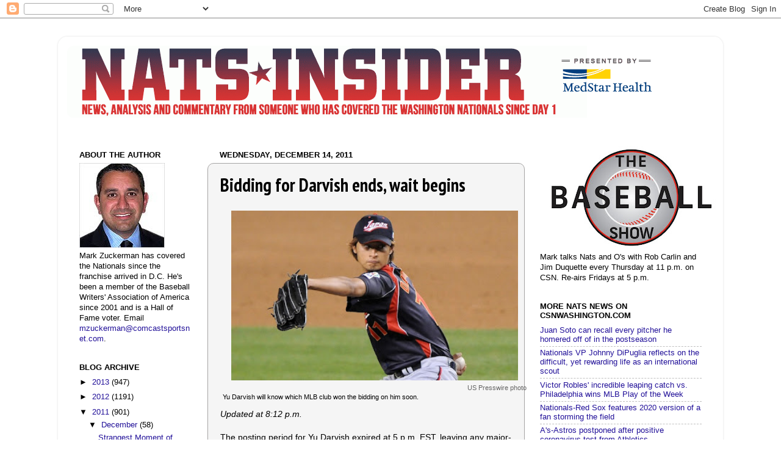

--- FILE ---
content_type: text/html; charset=UTF-8
request_url: https://natsinsider.blogspot.com/2011/12/bidding-for-darvish-ends-wait-begins.html?showComment=1323920575378
body_size: 52617
content:
<!DOCTYPE html>
<html class='v2' dir='ltr' xmlns='http://www.w3.org/1999/xhtml' xmlns:b='http://www.google.com/2005/gml/b' xmlns:data='http://www.google.com/2005/gml/data' xmlns:expr='http://www.google.com/2005/gml/expr'>
<head>
<link href='https://www.blogger.com/static/v1/widgets/335934321-css_bundle_v2.css' rel='stylesheet' type='text/css'/>
<meta content='IE=EmulateIE7' http-equiv='X-UA-Compatible'/>
<meta content='width=1100' name='viewport'/>
<meta content='text/html; charset=UTF-8' http-equiv='Content-Type'/>
<meta content='blogger' name='generator'/>
<link href='https://natsinsider.blogspot.com/favicon.ico' rel='icon' type='image/x-icon'/>
<link href='http://natsinsider.blogspot.com/2011/12/bidding-for-darvish-ends-wait-begins.html' rel='canonical'/>
<link rel="alternate" type="application/atom+xml" title="Nats Insider - Atom" href="https://natsinsider.blogspot.com/feeds/posts/default" />
<link rel="alternate" type="application/rss+xml" title="Nats Insider - RSS" href="https://natsinsider.blogspot.com/feeds/posts/default?alt=rss" />
<link rel="service.post" type="application/atom+xml" title="Nats Insider - Atom" href="https://www.blogger.com/feeds/3442809928829881676/posts/default" />

<link rel="alternate" type="application/atom+xml" title="Nats Insider - Atom" href="https://natsinsider.blogspot.com/feeds/1418937123968504037/comments/default" />
<!--Can't find substitution for tag [blog.ieCssRetrofitLinks]-->
<link href='https://blogger.googleusercontent.com/img/b/R29vZ2xl/AVvXsEg9AeDiNOCQpHno13sFKQpUbAs7miE-bMhZZPCm7F6EaBhUaZ967GKSOaYId8trKB8bHKgBy5yr928VA3fvDgySqvnWdL9O54E0QhR2vPWgSFeNQw3KtGV-1lyfDlPP9jjBxbogesXLgCyB/s400/Darvish.jpg' rel='image_src'/>
<meta content='http://natsinsider.blogspot.com/2011/12/bidding-for-darvish-ends-wait-begins.html' property='og:url'/>
<meta content='Bidding for Darvish ends, wait begins' property='og:title'/>
<meta content='  US Presswire photo Yu Darvish will know which MLB club won the bidding on him soon.  Updated at 8:12 p.m.   The posting period for Yu Darv...' property='og:description'/>
<meta content='https://blogger.googleusercontent.com/img/b/R29vZ2xl/AVvXsEg9AeDiNOCQpHno13sFKQpUbAs7miE-bMhZZPCm7F6EaBhUaZ967GKSOaYId8trKB8bHKgBy5yr928VA3fvDgySqvnWdL9O54E0QhR2vPWgSFeNQw3KtGV-1lyfDlPP9jjBxbogesXLgCyB/w1200-h630-p-k-no-nu/Darvish.jpg' property='og:image'/>
<title>Nats Insider: Bidding for Darvish ends, wait begins</title>
<style type='text/css'>@font-face{font-family:'PT Sans Narrow';font-style:normal;font-weight:700;font-display:swap;src:url(//fonts.gstatic.com/s/ptsansnarrow/v19/BngSUXNadjH0qYEzV7ab-oWlsbg95AiIW_3CRs-2UEU.woff2)format('woff2');unicode-range:U+0460-052F,U+1C80-1C8A,U+20B4,U+2DE0-2DFF,U+A640-A69F,U+FE2E-FE2F;}@font-face{font-family:'PT Sans Narrow';font-style:normal;font-weight:700;font-display:swap;src:url(//fonts.gstatic.com/s/ptsansnarrow/v19/BngSUXNadjH0qYEzV7ab-oWlsbg95AiBW_3CRs-2UEU.woff2)format('woff2');unicode-range:U+0301,U+0400-045F,U+0490-0491,U+04B0-04B1,U+2116;}@font-face{font-family:'PT Sans Narrow';font-style:normal;font-weight:700;font-display:swap;src:url(//fonts.gstatic.com/s/ptsansnarrow/v19/BngSUXNadjH0qYEzV7ab-oWlsbg95AiLW_3CRs-2UEU.woff2)format('woff2');unicode-range:U+0100-02BA,U+02BD-02C5,U+02C7-02CC,U+02CE-02D7,U+02DD-02FF,U+0304,U+0308,U+0329,U+1D00-1DBF,U+1E00-1E9F,U+1EF2-1EFF,U+2020,U+20A0-20AB,U+20AD-20C0,U+2113,U+2C60-2C7F,U+A720-A7FF;}@font-face{font-family:'PT Sans Narrow';font-style:normal;font-weight:700;font-display:swap;src:url(//fonts.gstatic.com/s/ptsansnarrow/v19/BngSUXNadjH0qYEzV7ab-oWlsbg95AiFW_3CRs-2.woff2)format('woff2');unicode-range:U+0000-00FF,U+0131,U+0152-0153,U+02BB-02BC,U+02C6,U+02DA,U+02DC,U+0304,U+0308,U+0329,U+2000-206F,U+20AC,U+2122,U+2191,U+2193,U+2212,U+2215,U+FEFF,U+FFFD;}</style>
<style id='page-skin-1' type='text/css'><!--
/*-----------------------------------------------
Blogger Template Style
Name:     Picture Window
Designer: Josh Peterson
URL:      www.noaesthetic.com
----------------------------------------------- */
/* Variable definitions
====================
<Variable name="keycolor" description="Main Color" type="color" default="#1a222a"/>
<Variable name="body.background" description="Body Background" type="background"
color="#ffffff" default="#111111 url(http://themes.googleusercontent.com/image?id=1OACCYOE0-eoTRTfsBuX1NMN9nz599ufI1Jh0CggPFA_sK80AGkIr8pLtYRpNUKPmwtEa) repeat-x fixed top center"/>
<Group description="Page Text" selector="body">
<Variable name="body.font" description="Font" type="font"
default="normal normal 15px Arial, Tahoma, Helvetica, FreeSans, sans-serif"/>
<Variable name="body.text.color" description="Text Color" type="color" default="#333333"/>
</Group>
<Group description="Backgrounds" selector=".body-fauxcolumns-outer">
<Variable name="body.background.color" description="Outer Background" type="color" default="#296695"/>
<Variable name="header.background.color" description="Header Background" type="color" default="transparent"/>
<Variable name="post.background.color" description="Post Background" type="color" default="#ffffff"/>
</Group>
<Group description="Links" selector=".main-outer">
<Variable name="link.color" description="Link Color" type="color" default="#336699"/>
<Variable name="link.visited.color" description="Visited Color" type="color" default="#6699cc"/>
<Variable name="link.hover.color" description="Hover Color" type="color" default="#33aaff"/>
</Group>
<Group description="Blog Title" selector=".header h1">
<Variable name="header.font" description="Title Font" type="font"
default="normal normal 36px Arial, Tahoma, Helvetica, FreeSans, sans-serif"/>
<Variable name="header.text.color" description="Text Color" type="color" default="#ffffff" />
</Group>
<Group description="Tabs Text" selector=".tabs-inner .widget li a">
<Variable name="tabs.font" description="Font" type="font"
default="normal normal 15px Arial, Tahoma, Helvetica, FreeSans, sans-serif"/>
<Variable name="tabs.text.color" description="Text Color" type="color" default="#ffffff"/>
<Variable name="tabs.selected.text.color" description="Selected Color" type="color" default="#221199"/>
</Group>
<Group description="Tabs Background" selector=".tabs-outer .PageList">
<Variable name="tabs.background.color" description="Background Color" type="color" default="transparent"/>
<Variable name="tabs.selected.background.color" description="Selected Color" type="color" default="transparent"/>
<Variable name="tabs.separator.color" description="Separator Color" type="color" default="transparent"/>
</Group>
<Group description="Post Title" selector="h3.post-title, .comments h4">
<Variable name="post.title.font" description="Title Font" type="font"
default="normal normal 18px Arial, Tahoma, Helvetica, FreeSans, sans-serif"/>
</Group>
<Group description="Post" selector=".post">
<Variable name="post.footer.text.color" description="Footer Text Color" type="color" default="#a5a4a4"/>
<Variable name="post.border.color" description="Border Color" type="color" default="#a5a4a4"/>
</Group>
<Group description="Gadgets" selector="h2">
<Variable name="widget.title.font" description="Title Font" type="font"
default="bold normal 13px Arial, Tahoma, Helvetica, FreeSans, sans-serif"/>
<Variable name="widget.title.text.color" description="Title Color" type="color" default="#888888"/>
</Group>
<Group description="Footer" selector=".footer-outer">
<Variable name="footer.text.color" description="Text Color" type="color" default="#cccccc"/>
<Variable name="footer.widget.title.text.color" description="Gadget Title Color" type="color" default="#aaaaaa"/>
</Group>
<Group description="Footer Links" selector=".footer-outer">
<Variable name="footer.link.color" description="Link Color" type="color" default="#99ccee"/>
<Variable name="footer.link.visited.color" description="Visited Color" type="color" default="#77aaee"/>
<Variable name="footer.link.hover.color" description="Hover Color" type="color" default="#33aaff"/>
</Group>
<Variable name="content.margin" description="Content Margin Top" type="length" default="20px"/>
<Variable name="content.padding" description="Content Padding" type="length" default="0"/>
<Variable name="content.background" description="Content Background" type="background"
default="transparent none repeat scroll top left"/>
<Variable name="content.border.radius" description="Content Border Radius" type="length" default="0"/>
<Variable name="content.shadow.spread" description="Content Shadow Spread" type="length" default="0"/>
<Variable name="header.padding" description="Header Padding" type="length" default="0"/>
<Variable name="header.background.gradient" description="Header Gradient" type="url"
default="none"/>
<Variable name="header.border.radius" description="Header Border Radius" type="length" default="0"/>
<Variable name="main.border.radius.top" description="Main Border Radius" type="length" default="20px"/>
<Variable name="footer.border.radius.top" description="Footer Border Radius Top" type="length" default="0"/>
<Variable name="footer.border.radius.bottom" description="Footer Border Radius Bottom" type="length" default="20px"/>
<Variable name="region.shadow.spread" description="Main and Footer Shadow Spread" type="length" default="3px"/>
<Variable name="region.shadow.offset" description="Main and Footer Shadow Offset" type="length" default="1px"/>
<Variable name="tabs.background.gradient" description="Tab Background Gradient" type="url" default="none"/>
<Variable name="tab.selected.background.gradient" description="Selected Tab Background" type="url"
default="url(http://www.blogblog.com/1kt/transparent/white80.png)"/>
<Variable name="tab.background" description="Tab Background" type="background"
default="transparent url(http://www.blogblog.com/1kt/transparent/black50.png) repeat scroll top left"/>
<Variable name="tab.border.radius" description="Tab Border Radius" type="length" default="10px" />
<Variable name="tab.first.border.radius" description="First Tab Border Radius" type="length" default="10px" />
<Variable name="tabs.border.radius" description="Tabs Border Radius" type="length" default="0" />
<Variable name="tabs.spacing" description="Tab Spacing" type="length" default=".25em"/>
<Variable name="tabs.margin.bottom" description="Tab Margin Bottom" type="length" default="0"/>
<Variable name="tabs.margin.sides" description="Tab Margin Sides" type="length" default="20px"/>
<Variable name="main.background" description="Main Background" type="background"
default="transparent url(http://www.blogblog.com/1kt/transparent/white80.png) repeat scroll top left"/>
<Variable name="main.padding.sides" description="Main Padding Sides" type="length" default="20px"/>
<Variable name="footer.background" description="Footer Background" type="background"
default="transparent url(http://www.blogblog.com/1kt/transparent/black50.png) repeat scroll top left"/>
<Variable name="post.margin.sides" description="Post Margin Sides" type="length" default="-20px"/>
<Variable name="post.border.radius" description="Post Border Radius" type="length" default="5px"/>
<Variable name="widget.title.text.transform" description="Widget Title Text Transform" type="string" default="uppercase"/>
<Variable name="startSide" description="Side where text starts in blog language" type="automatic" default="left"/>
<Variable name="endSide" description="Side where text ends in blog language" type="automatic" default="right"/>
*/
/* Content
----------------------------------------------- */
body {
font: normal normal 14px Verdana, Geneva, sans-serif;
color: #000000;
background: #ffffff none no-repeat scroll center center;
}
html body .region-inner {
min-width: 0;
max-width: 100%;
width: auto;
}
.content-outer {
font-size: 90%;
}
a:link {
text-decoration:none;
color: #221199;
}
a:visited {
text-decoration:none;
color: #cd1e26;
}
a:hover {
text-decoration:underline;
color: #0a84f6;
}
.content-outer {
background: transparent url(//www.blogblog.com/1kt/transparent/white80.png) repeat scroll top left;
-moz-border-radius: 15px;
-webkit-border-radius: 15px;
-goog-ms-border-radius: 15px;
border-radius: 15px;
-moz-box-shadow: 0 0 3px rgba(0, 0, 0, .15);
-webkit-box-shadow: 0 0 3px rgba(0, 0, 0, .15);
-goog-ms-box-shadow: 0 0 3px rgba(0, 0, 0, .15);
box-shadow: 0 0 3px rgba(0, 0, 0, .15);
margin: 30px auto;
}
.content-inner {
padding: 15px;
}
/* Header
----------------------------------------------- */
.header-outer {
background: transparent url(//www.blogblog.com/1kt/transparent/header_gradient_shade.png) repeat-x scroll top left;
_background-image: none;
color: #ffffff;
-moz-border-radius: 10px;
-webkit-border-radius: 10px;
-goog-ms-border-radius: 10px;
border-radius: 10px;
}
.Header img, .Header #header-inner {
-moz-border-radius: 10px;
-webkit-border-radius: 10px;
-goog-ms-border-radius: 10px;
border-radius: 10px;
}
.header-inner .Header .titlewrapper,
.header-inner .Header .descriptionwrapper {
padding-left: 30px;
padding-right: 30px;
}
.Header h1 {
font: normal normal 36px Arial, Tahoma, Helvetica, FreeSans, sans-serif;
text-shadow: 1px 1px 3px rgba(0, 0, 0, 0.3);
}
.Header h1 a {
color: #ffffff;
}
.Header .description {
font-size: 130%;
}
/* Tabs
----------------------------------------------- */
.tabs-inner {
margin: .5em 0 0;
padding: 0;
}
.tabs-inner .section {
margin: 0;
}
.tabs-inner .widget ul {
padding: 0;
background: #f5f5f5 url(//www.blogblog.com/1kt/transparent/tabs_gradient_shade.png) repeat scroll bottom;
-moz-border-radius: 10px;
-webkit-border-radius: 10px;
-goog-ms-border-radius: 10px;
border-radius: 10px;
}
.tabs-inner .widget li {
border: none;
}
.tabs-inner .widget li a {
display: inline-block;
padding: .5em 1em;
margin-right: 0;
color: #cd1e26;
font: normal normal 15px Arial, Tahoma, Helvetica, FreeSans, sans-serif;
-moz-border-radius: 0 0 0 0;
-webkit-border-top-left-radius: 0;
-webkit-border-top-right-radius: 0;
-goog-ms-border-radius: 0 0 0 0;
border-radius: 0 0 0 0;
background: transparent none no-repeat scroll top left;
border-right: 1px solid #cccccc;
}
.tabs-inner .widget li:first-child a {
padding-left: 1.25em;
-moz-border-radius-topleft: 10px;
-moz-border-radius-bottomleft: 10px;
-webkit-border-top-left-radius: 10px;
-webkit-border-bottom-left-radius: 10px;
-goog-ms-border-top-left-radius: 10px;
-goog-ms-border-bottom-left-radius: 10px;
border-top-left-radius: 10px;
border-bottom-left-radius: 10px;
}
.tabs-inner .widget li.selected a,
.tabs-inner .widget li a:hover {
position: relative;
z-index: 1;
background: #ffffff url(//www.blogblog.com/1kt/transparent/tabs_gradient_shade.png) repeat scroll bottom;
color: #000000;
-moz-box-shadow: 0 0 0 rgba(0, 0, 0, .15);
-webkit-box-shadow: 0 0 0 rgba(0, 0, 0, .15);
-goog-ms-box-shadow: 0 0 0 rgba(0, 0, 0, .15);
box-shadow: 0 0 0 rgba(0, 0, 0, .15);
}
/* Headings
----------------------------------------------- */
h2 {
font: bold normal 13px Arial, Tahoma, Helvetica, FreeSans, sans-serif;
text-transform: uppercase;
color: #000000;
margin: .5em 0;
}
/* Main
----------------------------------------------- */
.main-outer {
background: transparent none repeat scroll top center;
-moz-border-radius: 0 0 0 0;
-webkit-border-top-left-radius: 0;
-webkit-border-top-right-radius: 0;
-webkit-border-bottom-left-radius: 0;
-webkit-border-bottom-right-radius: 0;
-goog-ms-border-radius: 0 0 0 0;
border-radius: 0 0 0 0;
-moz-box-shadow: 0 0 0 rgba(0, 0, 0, .15);
-webkit-box-shadow: 0 0 0 rgba(0, 0, 0, .15);
-goog-ms-box-shadow: 0 0 0 rgba(0, 0, 0, .15);
box-shadow: 0 0 0 rgba(0, 0, 0, .15);
}
.main-inner {
padding: 15px 5px 20px;
}
.main-inner .column-center-inner {
padding: 0 0;
}
.main-inner .column-left-inner {
padding-left: 0;
}
.main-inner .column-right-inner {
padding-right: 0;
}
/* Posts
----------------------------------------------- */
h3.post-title {
margin: 0;
font: normal bold 30px PT Sans Narrow;
}
.comments h4 {
margin: 1em 0 0;
font: normal bold 30px PT Sans Narrow;
}
.post-outer {
background-color: #f5f5f5;
border: solid 1px #a5a4a4;
-moz-border-radius: 10px;
-webkit-border-radius: 10px;
border-radius: 10px;
-goog-ms-border-radius: 10px;
padding: 15px 20px;
margin: 0 -20px 20px;
}
.post-body {
line-height: 1.4;
font-size: 110%;
position: relative;
}
.post-header {
margin: 0 0 1.5em;
color: #a5a4a4;
line-height: 1.6;
}
.post-footer {
margin: .5em 0 0;
color: #a5a4a4;
line-height: 1.6;
}
#blog-pager {
font-size: 140%
}
#comments .comment-author {
padding-top: 1.5em;
border-top: dashed 1px #ccc;
border-top: dashed 1px rgba(128, 128, 128, .5);
background-position: 0 1.5em;
}
#comments .comment-author:first-child {
padding-top: 0;
border-top: none;
}
.avatar-image-container {
margin: .2em 0 0;
}
/* Widgets
----------------------------------------------- */
.widget ul, .widget #ArchiveList ul.flat {
padding: 0;
list-style: none;
}
.widget ul li, .widget #ArchiveList ul.flat li {
border-top: dashed 1px #ccc;
border-top: dashed 1px rgba(128, 128, 128, .5);
}
.widget ul li:first-child, .widget #ArchiveList ul.flat li:first-child {
border-top: none;
}
.widget .post-body ul {
list-style: disc;
}
.widget .post-body ul li {
border: none;
}
/* Footer
----------------------------------------------- */
.footer-outer {
color:#eeeeee;
background: transparent url(//www.blogblog.com/1kt/transparent/black50.png) repeat scroll top left;
-moz-border-radius: 10px 10px 10px 10px;
-webkit-border-top-left-radius: 10px;
-webkit-border-top-right-radius: 10px;
-webkit-border-bottom-left-radius: 10px;
-webkit-border-bottom-right-radius: 10px;
-goog-ms-border-radius: 10px 10px 10px 10px;
border-radius: 10px 10px 10px 10px;
-moz-box-shadow: 0 0 0 rgba(0, 0, 0, .15);
-webkit-box-shadow: 0 0 0 rgba(0, 0, 0, .15);
-goog-ms-box-shadow: 0 0 0 rgba(0, 0, 0, .15);
box-shadow: 0 0 0 rgba(0, 0, 0, .15);
}
.footer-inner {
padding: 10px 5px 20px;
}
.footer-outer a {
color: #ffffdd;
}
.footer-outer a:visited {
color: #cccc99;
}
.footer-outer a:hover {
color: #ffffff;
}
.footer-outer .widget h2 {
color: #221199;
}

--></style>
<style id='template-skin-1' type='text/css'><!--
body {
min-width: 1090px;
}
.content-outer, .content-fauxcolumn-outer, .region-inner {
min-width: 1090px;
max-width: 1090px;
_width: 1090px;
}
.main-inner .columns {
padding-left: 230px;
padding-right: 310px;
}
.main-inner .fauxcolumn-center-outer {
left: 230px;
right: 310px;
/* IE6 does not respect left and right together */
_width: expression(this.parentNode.offsetWidth -
parseInt("230px") -
parseInt("310px") + 'px');
}
.main-inner .fauxcolumn-left-outer {
width: 230px;
}
.main-inner .fauxcolumn-right-outer {
width: 310px;
}
.main-inner .column-left-outer {
width: 230px;
right: 100%;
margin-left: -230px;
}
.main-inner .column-right-outer {
width: 310px;
margin-right: -310px;
}
#layout {
min-width: 0;
}
#layout .content-outer {
min-width: 0;
width: 800px;
}
#layout .region-inner {
min-width: 0;
width: auto;
}
--></style>
<link href='https://www.blogger.com/dyn-css/authorization.css?targetBlogID=3442809928829881676&amp;zx=d1b311d0-712f-4e2a-bb4f-10fcabe8ab89' media='none' onload='if(media!=&#39;all&#39;)media=&#39;all&#39;' rel='stylesheet'/><noscript><link href='https://www.blogger.com/dyn-css/authorization.css?targetBlogID=3442809928829881676&amp;zx=d1b311d0-712f-4e2a-bb4f-10fcabe8ab89' rel='stylesheet'/></noscript>
<meta name='google-adsense-platform-account' content='ca-host-pub-1556223355139109'/>
<meta name='google-adsense-platform-domain' content='blogspot.com'/>

<!-- data-ad-client=ca-pub-1049226282423901 -->

</head>
<body class='loading'>
<div class='navbar section' id='navbar'><div class='widget Navbar' data-version='1' id='Navbar1'><script type="text/javascript">
    function setAttributeOnload(object, attribute, val) {
      if(window.addEventListener) {
        window.addEventListener('load',
          function(){ object[attribute] = val; }, false);
      } else {
        window.attachEvent('onload', function(){ object[attribute] = val; });
      }
    }
  </script>
<div id="navbar-iframe-container"></div>
<script type="text/javascript" src="https://apis.google.com/js/platform.js"></script>
<script type="text/javascript">
      gapi.load("gapi.iframes:gapi.iframes.style.bubble", function() {
        if (gapi.iframes && gapi.iframes.getContext) {
          gapi.iframes.getContext().openChild({
              url: 'https://www.blogger.com/navbar/3442809928829881676?po\x3d1418937123968504037\x26origin\x3dhttps://natsinsider.blogspot.com',
              where: document.getElementById("navbar-iframe-container"),
              id: "navbar-iframe"
          });
        }
      });
    </script><script type="text/javascript">
(function() {
var script = document.createElement('script');
script.type = 'text/javascript';
script.src = '//pagead2.googlesyndication.com/pagead/js/google_top_exp.js';
var head = document.getElementsByTagName('head')[0];
if (head) {
head.appendChild(script);
}})();
</script>
</div></div>
<div class='body-fauxcolumns'>
<div class='fauxcolumn-outer body-fauxcolumn-outer'>
<div class='cap-top'>
<div class='cap-left'></div>
<div class='cap-right'></div>
</div>
<div class='fauxborder-left'>
<div class='fauxborder-right'></div>
<div class='fauxcolumn-inner'>
</div>
</div>
<div class='cap-bottom'>
<div class='cap-left'></div>
<div class='cap-right'></div>
</div>
</div>
</div>
<div class='content'>
<div class='content-fauxcolumns'>
<div class='fauxcolumn-outer content-fauxcolumn-outer'>
<div class='cap-top'>
<div class='cap-left'></div>
<div class='cap-right'></div>
</div>
<div class='fauxborder-left'>
<div class='fauxborder-right'></div>
<div class='fauxcolumn-inner'>
</div>
</div>
<div class='cap-bottom'>
<div class='cap-left'></div>
<div class='cap-right'></div>
</div>
</div>
</div>
<div class='content-outer'>
<div class='content-cap-top cap-top'>
<div class='cap-left'></div>
<div class='cap-right'></div>
</div>
<div class='fauxborder-left content-fauxborder-left'>
<div class='fauxborder-right content-fauxborder-right'></div>
<div class='content-inner'>
<header>
<div class='header-outer'>
<div class='header-cap-top cap-top'>
<div class='cap-left'></div>
<div class='cap-right'></div>
</div>
<div class='fauxborder-left header-fauxborder-left'>
<div class='fauxborder-right header-fauxborder-right'></div>
<div class='region-inner header-inner'>
<div class='header section' id='header'><div class='widget Header' data-version='1' id='Header1'>
<div id='header-inner'>
<a href='https://natsinsider.blogspot.com/' style='display: block'>
<img alt='Nats Insider' height='118px; ' id='Header1_headerimg' src='https://blogger.googleusercontent.com/img/b/R29vZ2xl/AVvXsEiCe1M4-Z2Yqcm2JsZmxO72-BWvvE9NcJvzNaFpOdKc0hNovfo86aHGDx8fk8LUldsg9SHNVXQTHG-_pd9R39DIfY0mIwIo41TIK0_JJtEg1cF9YI2RJApN1oywoXxWAXdSfKH0vUeNMRo/s1600/natsinsider_header_medstar2.png' style='display: block' width='980px; '/>
</a>
<div class='descriptionwrapper'>
<p class='description'><span>
</span></p>
</div>
</div>
</div></div>
</div>
</div>
<div class='header-cap-bottom cap-bottom'>
<div class='cap-left'></div>
<div class='cap-right'></div>
</div>
</div>
</header>
<div class='tabs-outer'>
<div class='tabs-cap-top cap-top'>
<div class='cap-left'></div>
<div class='cap-right'></div>
</div>
<div class='fauxborder-left tabs-fauxborder-left'>
<div class='fauxborder-right tabs-fauxborder-right'></div>
<div class='region-inner tabs-inner'>
<div class='tabs no-items section' id='crosscol'></div>
<div class='tabs no-items section' id='crosscol-overflow'></div>
</div>
</div>
<div class='tabs-cap-bottom cap-bottom'>
<div class='cap-left'></div>
<div class='cap-right'></div>
</div>
</div>
<div class='main-outer'>
<div class='main-cap-top cap-top'>
<div class='cap-left'></div>
<div class='cap-right'></div>
</div>
<div class='fauxborder-left main-fauxborder-left'>
<div class='fauxborder-right main-fauxborder-right'></div>
<div class='region-inner main-inner'>
<div class='columns fauxcolumns'>
<div class='fauxcolumn-outer fauxcolumn-center-outer'>
<div class='cap-top'>
<div class='cap-left'></div>
<div class='cap-right'></div>
</div>
<div class='fauxborder-left'>
<div class='fauxborder-right'></div>
<div class='fauxcolumn-inner'>
</div>
</div>
<div class='cap-bottom'>
<div class='cap-left'></div>
<div class='cap-right'></div>
</div>
</div>
<div class='fauxcolumn-outer fauxcolumn-left-outer'>
<div class='cap-top'>
<div class='cap-left'></div>
<div class='cap-right'></div>
</div>
<div class='fauxborder-left'>
<div class='fauxborder-right'></div>
<div class='fauxcolumn-inner'>
</div>
</div>
<div class='cap-bottom'>
<div class='cap-left'></div>
<div class='cap-right'></div>
</div>
</div>
<div class='fauxcolumn-outer fauxcolumn-right-outer'>
<div class='cap-top'>
<div class='cap-left'></div>
<div class='cap-right'></div>
</div>
<div class='fauxborder-left'>
<div class='fauxborder-right'></div>
<div class='fauxcolumn-inner'>
</div>
</div>
<div class='cap-bottom'>
<div class='cap-left'></div>
<div class='cap-right'></div>
</div>
</div>
<!-- corrects IE6 width calculation -->
<div class='columns-inner'>
<div class='column-center-outer'>
<div class='column-center-inner'>
<div class='main section' id='main'><div class='widget Blog' data-version='1' id='Blog1'>
<div class='blog-posts hfeed'>
<!--Can't find substitution for tag [defaultAdStart]-->

          <div class="date-outer">
        
<h2 class='date-header'><span>Wednesday, December 14, 2011</span></h2>

          <div class="date-posts">
        
<div class='post-outer'>
<div class='post hentry'>
<a name='1418937123968504037'></a>
<h3 class='post-title entry-title'>
Bidding for Darvish ends, wait begins
</h3>
<div class='post-header'>
<div class='post-header-line-1'></div>
</div>
<div class='post-body entry-content'>
<table align="center" cellpadding="0" cellspacing="0" class="tr-caption-container" style="margin-left: auto; margin-right: auto; text-align: center;"><tbody>
<tr><td style="text-align: center;"><a href="https://blogger.googleusercontent.com/img/b/R29vZ2xl/AVvXsEg9AeDiNOCQpHno13sFKQpUbAs7miE-bMhZZPCm7F6EaBhUaZ967GKSOaYId8trKB8bHKgBy5yr928VA3fvDgySqvnWdL9O54E0QhR2vPWgSFeNQw3KtGV-1lyfDlPP9jjBxbogesXLgCyB/s1600/Darvish.jpg" imageanchor="1" style="margin-left:1em; margin-right:1em"><img border="0" height="278" src="https://blogger.googleusercontent.com/img/b/R29vZ2xl/AVvXsEg9AeDiNOCQpHno13sFKQpUbAs7miE-bMhZZPCm7F6EaBhUaZ967GKSOaYId8trKB8bHKgBy5yr928VA3fvDgySqvnWdL9O54E0QhR2vPWgSFeNQw3KtGV-1lyfDlPP9jjBxbogesXLgCyB/s400/Darvish.jpg" width="470" /></a></td></tr>
<tr><td class="tr-caption" style="text-align: center;"><div style="text-align: right;"><span style="color: #666666;">US Presswire photo</span></div><div style="text-align: left;">Yu Darvish will know which MLB club won the bidding on him soon.</div></td></tr>
</tbody></table><i>Updated at 8:12 p.m.</i><br />
<br />
The posting period for Yu Darvish expired at 5 p.m. EST, leaving any major-league clubs that bid on the Japanese sensation with nothing to do but wait to find out who won.<br />
<br />
MLB teams had four days to submit blind bids to Darvish's Japanese club, the Hokkaido Nippon Ham Fighters, unaware what other teams were bidding or how much they were bidding.<br />
<br />
The Fighters technically have four days to select a winning bid, but sources familiar with the process said a decision is expected to be announced tonight or early tomorrow.<br />
<br />
According to various reports and industry sources, only two clubs are known to have submitted bids so far: the Yankees and Cubs. A host of clubs made it known they did not submit bids: the Red Sox, Reds, Tigers, Dodgers, Orioles, Twins, White Sox, Phillies, Pirates, Rockies, Rays and Angels.<br />
<br />
The Rangers, who have been mentioned as a likely frontrunner throughout the process, are believed to have not submitted<a name="more"></a> a bid but have not confirmed that. The Blue Jays, another likely frontrunner, are believed to have submitted a bid.<br />
<br />
The Nationals have not revealed whether they submitted a bid or not, but general manager Mike Rizzo spoke highly of Darvish at last week's Winter Meetings, and most expect the Nats did get involved in the process.<br />
<br />
The winning bid only secures the right to exclusively negotiate a contract with Darvish over the next 30 days. If the two sides can't come to terms, he'll return to the Japanese league for another season, and the MLB club will get its full posting fee returned.<br />
<br />
The winning posting fee, though, is expected to top $50 million. Combined with Darvish's eventual contract, the total cost to acquire the 25-year-old right-hander is expected to exceed $100 million.
<div style='clear: both;'></div>
</div>
<div class='post-footer'>
<div class='post-footer-line post-footer-line-1'><span class='post-author vcard'>
Posted by
<span class='fn'>Mark Zuckerman</span>
</span>
<span class='post-timestamp'>
at
<a class='timestamp-link' href='https://natsinsider.blogspot.com/2011/12/bidding-for-darvish-ends-wait-begins.html' rel='bookmark' title='permanent link'><abbr class='published' title='2011-12-14T17:13:00-05:00'>5:13&#8239;PM</abbr></a>
</span>
<span class='post-comment-link'>
</span>
<span class='post-icons'>
<span class='item-action'>
<a href='https://www.blogger.com/email-post/3442809928829881676/1418937123968504037' title='Email Post'>
<img alt="" class="icon-action" height="13" src="//img1.blogblog.com/img/icon18_email.gif" width="18">
</a>
</span>
<span class='item-control blog-admin pid-1291971871'>
<a href='https://www.blogger.com/post-edit.g?blogID=3442809928829881676&postID=1418937123968504037&from=pencil' title='Edit Post'>
<img alt='' class='icon-action' height='18' src='https://resources.blogblog.com/img/icon18_edit_allbkg.gif' width='18'/>
</a>
</span>
</span>
<div class='post-share-buttons'>
<a class='goog-inline-block share-button sb-email' href='https://www.blogger.com/share-post.g?blogID=3442809928829881676&postID=1418937123968504037&target=email' target='_blank' title='Email This'><span class='share-button-link-text'>Email This</span></a><a class='goog-inline-block share-button sb-blog' href='https://www.blogger.com/share-post.g?blogID=3442809928829881676&postID=1418937123968504037&target=blog' onclick='window.open(this.href, "_blank", "height=270,width=475"); return false;' target='_blank' title='BlogThis!'><span class='share-button-link-text'>BlogThis!</span></a><a class='goog-inline-block share-button sb-twitter' href='https://www.blogger.com/share-post.g?blogID=3442809928829881676&postID=1418937123968504037&target=twitter' target='_blank' title='Share to X'><span class='share-button-link-text'>Share to X</span></a><a class='goog-inline-block share-button sb-facebook' href='https://www.blogger.com/share-post.g?blogID=3442809928829881676&postID=1418937123968504037&target=facebook' onclick='window.open(this.href, "_blank", "height=430,width=640"); return false;' target='_blank' title='Share to Facebook'><span class='share-button-link-text'>Share to Facebook</span></a><a class='goog-inline-block share-button sb-pinterest' href='https://www.blogger.com/share-post.g?blogID=3442809928829881676&postID=1418937123968504037&target=pinterest' target='_blank' title='Share to Pinterest'><span class='share-button-link-text'>Share to Pinterest</span></a>
</div>
</div>
<div class='post-footer-line post-footer-line-2'><span class='post-labels'>
</span>
</div>
<div class='post-footer-line post-footer-line-3'><span class='reaction-buttons'>
</span>
</div>
</div>
</div>
<div class='comments' id='comments'>
<a name='comments'></a>
<h4>
75
comments:
        
</h4>
<div id='Blog1_comments-block-wrapper'>
<dl class='avatar-comment-indent' id='comments-block'>
<dt class='comment-author ' id='c8503188891569012162'>
<a name='c8503188891569012162'></a>
<div class="avatar-image-container avatar-stock"><span dir="ltr"><img src="//resources.blogblog.com/img/blank.gif" width="35" height="35" alt="" title="Get Some Players">

</span></div>
Get Some Players
said...
</dt>
<dd class='comment-body' id='Blog1_cmt-8503188891569012162'>
<p>
So did the Nats make a bid?
</p>
</dd>
<dd class='comment-footer'>
<span class='comment-timestamp'>
<a href='https://natsinsider.blogspot.com/2011/12/bidding-for-darvish-ends-wait-begins.html?showComment=1323900966273#c8503188891569012162' title='comment permalink'>
December 14, 2011 5:16 PM
</a>
<span class='item-control blog-admin pid-368242481'>
<a class='comment-delete' href='https://www.blogger.com/comment/delete/3442809928829881676/8503188891569012162' title='Delete Comment'>
<img src='https://resources.blogblog.com/img/icon_delete13.gif'/>
</a>
</span>
</span>
</dd>
<dt class='comment-author ' id='c8388948948417903940'>
<a name='c8388948948417903940'></a>
<div class="avatar-image-container avatar-stock"><span dir="ltr"><img src="//resources.blogblog.com/img/blank.gif" width="35" height="35" alt="" title="Tell me you were kidding">

</span></div>
Tell me you were kidding
said...
</dt>
<dd class='comment-body' id='Blog1_cmt-8388948948417903940'>
<p>
<b>The Nationals have not revealed whether they submitted a bid or not</b>
</p>
</dd>
<dd class='comment-footer'>
<span class='comment-timestamp'>
<a href='https://natsinsider.blogspot.com/2011/12/bidding-for-darvish-ends-wait-begins.html?showComment=1323901130810#c8388948948417903940' title='comment permalink'>
December 14, 2011 5:18 PM
</a>
<span class='item-control blog-admin pid-368242481'>
<a class='comment-delete' href='https://www.blogger.com/comment/delete/3442809928829881676/8388948948417903940' title='Delete Comment'>
<img src='https://resources.blogblog.com/img/icon_delete13.gif'/>
</a>
</span>
</span>
</dd>
<dt class='comment-author ' id='c2383382218522454200'>
<a name='c2383382218522454200'></a>
<div class="avatar-image-container avatar-stock"><span dir="ltr"><img src="//resources.blogblog.com/img/blank.gif" width="35" height="35" alt="" title="While we&amp;#39;re waiting">

</span></div>
While we&#39;re waiting
said...
</dt>
<dd class='comment-body' id='Blog1_cmt-2383382218522454200'>
<p>
<i>&quot;The Astros designated Brian Bixler for assignment, according to Zachary Levine of the Houston Chronicle (on Twitter). The Astros, who needed roster space because of today&#39;s trade, had claimed Bixler from the Nationals last month. The 29-year-old appeared in 79 games for the Nationals in 2011, playing all three outfield positions, shortstop, third base and first base. He posted a .205/.267/.265 line in 94 plate appearances.&quot;</i>
</p>
</dd>
<dd class='comment-footer'>
<span class='comment-timestamp'>
<a href='https://natsinsider.blogspot.com/2011/12/bidding-for-darvish-ends-wait-begins.html?showComment=1323902917941#c2383382218522454200' title='comment permalink'>
December 14, 2011 5:48 PM
</a>
<span class='item-control blog-admin pid-368242481'>
<a class='comment-delete' href='https://www.blogger.com/comment/delete/3442809928829881676/2383382218522454200' title='Delete Comment'>
<img src='https://resources.blogblog.com/img/icon_delete13.gif'/>
</a>
</span>
</span>
</dd>
<dt class='comment-author ' id='c7711976761909831590'>
<a name='c7711976761909831590'></a>
<div class="avatar-image-container avatar-stock"><span dir="ltr"><img src="//resources.blogblog.com/img/blank.gif" width="35" height="35" alt="" title="John C.">

</span></div>
John C.
said...
</dt>
<dd class='comment-body' id='Blog1_cmt-7711976761909831590'>
<p>
We may be waiting a while; when the Yankees won the right to negotiate with Nakajima last week, the Yankees weren&#39;t identified for a couple of days after the bids were due.  <br /><br />I think word will get around quicker this time though ... Darvish has a somewhat higher profile.
</p>
</dd>
<dd class='comment-footer'>
<span class='comment-timestamp'>
<a href='https://natsinsider.blogspot.com/2011/12/bidding-for-darvish-ends-wait-begins.html?showComment=1323905461814#c7711976761909831590' title='comment permalink'>
December 14, 2011 6:31 PM
</a>
<span class='item-control blog-admin pid-368242481'>
<a class='comment-delete' href='https://www.blogger.com/comment/delete/3442809928829881676/7711976761909831590' title='Delete Comment'>
<img src='https://resources.blogblog.com/img/icon_delete13.gif'/>
</a>
</span>
</span>
</dd>
<dt class='comment-author ' id='c7135171111428305263'>
<a name='c7135171111428305263'></a>
<div class="avatar-image-container avatar-stock"><span dir="ltr"><img src="//resources.blogblog.com/img/blank.gif" width="35" height="35" alt="" title="Anonymous">

</span></div>
Anonymous
said...
</dt>
<dd class='comment-body' id='Blog1_cmt-7135171111428305263'>
<p>
No way the Lerners ever bid enough
</p>
</dd>
<dd class='comment-footer'>
<span class='comment-timestamp'>
<a href='https://natsinsider.blogspot.com/2011/12/bidding-for-darvish-ends-wait-begins.html?showComment=1323905524019#c7135171111428305263' title='comment permalink'>
December 14, 2011 6:32 PM
</a>
<span class='item-control blog-admin pid-368242481'>
<a class='comment-delete' href='https://www.blogger.com/comment/delete/3442809928829881676/7135171111428305263' title='Delete Comment'>
<img src='https://resources.blogblog.com/img/icon_delete13.gif'/>
</a>
</span>
</span>
</dd>
<dt class='comment-author ' id='c6337935446778575983'>
<a name='c6337935446778575983'></a>
<div class="avatar-image-container avatar-stock"><span dir="ltr"><img src="//resources.blogblog.com/img/blank.gif" width="35" height="35" alt="" title="Mark&amp;#39;d">

</span></div>
Mark&#39;d
said...
</dt>
<dd class='comment-body' id='Blog1_cmt-6337935446778575983'>
<p>
Get Bixler back!
</p>
</dd>
<dd class='comment-footer'>
<span class='comment-timestamp'>
<a href='https://natsinsider.blogspot.com/2011/12/bidding-for-darvish-ends-wait-begins.html?showComment=1323905533473#c6337935446778575983' title='comment permalink'>
December 14, 2011 6:32 PM
</a>
<span class='item-control blog-admin pid-368242481'>
<a class='comment-delete' href='https://www.blogger.com/comment/delete/3442809928829881676/6337935446778575983' title='Delete Comment'>
<img src='https://resources.blogblog.com/img/icon_delete13.gif'/>
</a>
</span>
</span>
</dd>
<dt class='comment-author ' id='c7072293559546745248'>
<a name='c7072293559546745248'></a>
<div class="avatar-image-container avatar-stock"><span dir="ltr"><img src="//resources.blogblog.com/img/blank.gif" width="35" height="35" alt="" title="Anonymous">

</span></div>
Anonymous
said...
</dt>
<dd class='comment-body' id='Blog1_cmt-7072293559546745248'>
<p>
Let&#39;s think about this for a sec.  If Nats posted 50mil bid(which btw has to be paid to Jap team in one lump sum payment), then I think the money will be better spent giving Oswalt a 2 year deal with mutual 3rd year (buyout) option.  Even then we&#39;ll have money left over to get the best bench money can buy.  <br /><br />I&#39;d go for Aoki instead, who will cost much less and is probably the best CF Nats can get at this point.
</p>
</dd>
<dd class='comment-footer'>
<span class='comment-timestamp'>
<a href='https://natsinsider.blogspot.com/2011/12/bidding-for-darvish-ends-wait-begins.html?showComment=1323906108376#c7072293559546745248' title='comment permalink'>
December 14, 2011 6:41 PM
</a>
<span class='item-control blog-admin pid-368242481'>
<a class='comment-delete' href='https://www.blogger.com/comment/delete/3442809928829881676/7072293559546745248' title='Delete Comment'>
<img src='https://resources.blogblog.com/img/icon_delete13.gif'/>
</a>
</span>
</span>
</dd>
<dt class='comment-author ' id='c84336967363830973'>
<a name='c84336967363830973'></a>
<div class="avatar-image-container avatar-stock"><span dir="ltr"><a href="https://www.blogger.com/profile/11448827055342357809" target="" rel="nofollow" onclick="" class="avatar-hovercard" id="av-84336967363830973-11448827055342357809"><img src="//www.blogger.com/img/blogger_logo_round_35.png" width="35" height="35" alt="" title="JayB">

</a></span></div>
<a href='https://www.blogger.com/profile/11448827055342357809' rel='nofollow'>JayB</a>
said...
</dt>
<dd class='comment-body' id='Blog1_cmt-84336967363830973'>
<p>
Not a chance they have a winning bid....we have seen this time and time again....Nats are not players in these type of open market competitions....Draft picks where the market is closed ok...this...not a chance....they will be $20 million at least off the winning bid....and then Rizzo will say he was surprised that the market was higher but he is fine and will move on to plan D.
</p>
</dd>
<dd class='comment-footer'>
<span class='comment-timestamp'>
<a href='https://natsinsider.blogspot.com/2011/12/bidding-for-darvish-ends-wait-begins.html?showComment=1323906434390#c84336967363830973' title='comment permalink'>
December 14, 2011 6:47 PM
</a>
<span class='item-control blog-admin pid-1844604387'>
<a class='comment-delete' href='https://www.blogger.com/comment/delete/3442809928829881676/84336967363830973' title='Delete Comment'>
<img src='https://resources.blogblog.com/img/icon_delete13.gif'/>
</a>
</span>
</span>
</dd>
<dt class='comment-author ' id='c4297434759911353732'>
<a name='c4297434759911353732'></a>
<div class="avatar-image-container vcard"><span dir="ltr"><a href="https://www.blogger.com/profile/10427401050130317607" target="" rel="nofollow" onclick="" class="avatar-hovercard" id="av-4297434759911353732-10427401050130317607"><img src="https://resources.blogblog.com/img/blank.gif" width="35" height="35" class="delayLoad" style="display: none;" longdesc="//blogger.googleusercontent.com/img/b/R29vZ2xl/AVvXsEhAKelTOZ3HSBe8b1ch5ufKeZPpqBMux7tUsJCQjTQreubhmWZsEWpN99bUKpMJJBF4ZJ5N-rU4q6tXI4puqjXyDKobSy8ioFPjK7PHVadqhjUCCpObgC2xKuBClQ06-Q/s45-c/image.jpg" alt="" title="UnkyD">

<noscript><img src="//blogger.googleusercontent.com/img/b/R29vZ2xl/AVvXsEhAKelTOZ3HSBe8b1ch5ufKeZPpqBMux7tUsJCQjTQreubhmWZsEWpN99bUKpMJJBF4ZJ5N-rU4q6tXI4puqjXyDKobSy8ioFPjK7PHVadqhjUCCpObgC2xKuBClQ06-Q/s45-c/image.jpg" width="35" height="35" class="photo" alt=""></noscript></a></span></div>
<a href='https://www.blogger.com/profile/10427401050130317607' rel='nofollow'>UnkyD</a>
said...
</dt>
<dd class='comment-body' id='Blog1_cmt-4297434759911353732'>
<p>
Get &#39;em both!! Then they&#39;ll both have someone to talk to...
</p>
</dd>
<dd class='comment-footer'>
<span class='comment-timestamp'>
<a href='https://natsinsider.blogspot.com/2011/12/bidding-for-darvish-ends-wait-begins.html?showComment=1323906454377#c4297434759911353732' title='comment permalink'>
December 14, 2011 6:47 PM
</a>
<span class='item-control blog-admin pid-1608864248'>
<a class='comment-delete' href='https://www.blogger.com/comment/delete/3442809928829881676/4297434759911353732' title='Delete Comment'>
<img src='https://resources.blogblog.com/img/icon_delete13.gif'/>
</a>
</span>
</span>
</dd>
<dt class='comment-author ' id='c2266345296908096947'>
<a name='c2266345296908096947'></a>
<div class="avatar-image-container avatar-stock"><span dir="ltr"><a href="https://www.blogger.com/profile/11448827055342357809" target="" rel="nofollow" onclick="" class="avatar-hovercard" id="av-2266345296908096947-11448827055342357809"><img src="//www.blogger.com/img/blogger_logo_round_35.png" width="35" height="35" alt="" title="JayB">

</a></span></div>
<a href='https://www.blogger.com/profile/11448827055342357809' rel='nofollow'>JayB</a>
said...
</dt>
<dd class='comment-body' id='Blog1_cmt-2266345296908096947'>
<p>
Recall this is exactly how and why we got Maya and Martin...those top flight International Signings not long ago
</p>
</dd>
<dd class='comment-footer'>
<span class='comment-timestamp'>
<a href='https://natsinsider.blogspot.com/2011/12/bidding-for-darvish-ends-wait-begins.html?showComment=1323906611245#c2266345296908096947' title='comment permalink'>
December 14, 2011 6:50 PM
</a>
<span class='item-control blog-admin pid-1844604387'>
<a class='comment-delete' href='https://www.blogger.com/comment/delete/3442809928829881676/2266345296908096947' title='Delete Comment'>
<img src='https://resources.blogblog.com/img/icon_delete13.gif'/>
</a>
</span>
</span>
</dd>
<dt class='comment-author ' id='c6408568795623619547'>
<a name='c6408568795623619547'></a>
<div class="avatar-image-container avatar-stock"><span dir="ltr"><img src="//resources.blogblog.com/img/blank.gif" width="35" height="35" alt="" title="Anonymous">

</span></div>
Anonymous
said...
</dt>
<dd class='comment-body' id='Blog1_cmt-6408568795623619547'>
<p>
The posting fee system is a ripoff.  This guy is going to end up costing some sucker team at least $125 million.
</p>
</dd>
<dd class='comment-footer'>
<span class='comment-timestamp'>
<a href='https://natsinsider.blogspot.com/2011/12/bidding-for-darvish-ends-wait-begins.html?showComment=1323907317961#c6408568795623619547' title='comment permalink'>
December 14, 2011 7:01 PM
</a>
<span class='item-control blog-admin pid-368242481'>
<a class='comment-delete' href='https://www.blogger.com/comment/delete/3442809928829881676/6408568795623619547' title='Delete Comment'>
<img src='https://resources.blogblog.com/img/icon_delete13.gif'/>
</a>
</span>
</span>
</dd>
<dt class='comment-author ' id='c3303844697059643972'>
<a name='c3303844697059643972'></a>
<div class="avatar-image-container vcard"><span dir="ltr"><a href="https://www.blogger.com/profile/10427401050130317607" target="" rel="nofollow" onclick="" class="avatar-hovercard" id="av-3303844697059643972-10427401050130317607"><img src="https://resources.blogblog.com/img/blank.gif" width="35" height="35" class="delayLoad" style="display: none;" longdesc="//blogger.googleusercontent.com/img/b/R29vZ2xl/AVvXsEhAKelTOZ3HSBe8b1ch5ufKeZPpqBMux7tUsJCQjTQreubhmWZsEWpN99bUKpMJJBF4ZJ5N-rU4q6tXI4puqjXyDKobSy8ioFPjK7PHVadqhjUCCpObgC2xKuBClQ06-Q/s45-c/image.jpg" alt="" title="UnkyD">

<noscript><img src="//blogger.googleusercontent.com/img/b/R29vZ2xl/AVvXsEhAKelTOZ3HSBe8b1ch5ufKeZPpqBMux7tUsJCQjTQreubhmWZsEWpN99bUKpMJJBF4ZJ5N-rU4q6tXI4puqjXyDKobSy8ioFPjK7PHVadqhjUCCpObgC2xKuBClQ06-Q/s45-c/image.jpg" width="35" height="35" class="photo" alt=""></noscript></a></span></div>
<a href='https://www.blogger.com/profile/10427401050130317607' rel='nofollow'>UnkyD</a>
said...
</dt>
<dd class='comment-body' id='Blog1_cmt-3303844697059643972'>
<p>
That&#39;s the spirit!!!
</p>
</dd>
<dd class='comment-footer'>
<span class='comment-timestamp'>
<a href='https://natsinsider.blogspot.com/2011/12/bidding-for-darvish-ends-wait-begins.html?showComment=1323907430656#c3303844697059643972' title='comment permalink'>
December 14, 2011 7:03 PM
</a>
<span class='item-control blog-admin pid-1608864248'>
<a class='comment-delete' href='https://www.blogger.com/comment/delete/3442809928829881676/3303844697059643972' title='Delete Comment'>
<img src='https://resources.blogblog.com/img/icon_delete13.gif'/>
</a>
</span>
</span>
</dd>
<dt class='comment-author ' id='c7211376467174394682'>
<a name='c7211376467174394682'></a>
<div class="avatar-image-container avatar-stock"><span dir="ltr"><a href="https://www.blogger.com/profile/06888192019412533415" target="" rel="nofollow" onclick="" class="avatar-hovercard" id="av-7211376467174394682-06888192019412533415"><img src="//www.blogger.com/img/blogger_logo_round_35.png" width="35" height="35" alt="" title="blovy8">

</a></span></div>
<a href='https://www.blogger.com/profile/06888192019412533415' rel='nofollow'>blovy8</a>
said...
</dt>
<dd class='comment-body' id='Blog1_cmt-7211376467174394682'>
<p>
Maya would be a good reason not to go crazy for Cespedes either.
</p>
</dd>
<dd class='comment-footer'>
<span class='comment-timestamp'>
<a href='https://natsinsider.blogspot.com/2011/12/bidding-for-darvish-ends-wait-begins.html?showComment=1323908145320#c7211376467174394682' title='comment permalink'>
December 14, 2011 7:15 PM
</a>
<span class='item-control blog-admin pid-1159966314'>
<a class='comment-delete' href='https://www.blogger.com/comment/delete/3442809928829881676/7211376467174394682' title='Delete Comment'>
<img src='https://resources.blogblog.com/img/icon_delete13.gif'/>
</a>
</span>
</span>
</dd>
<dt class='comment-author ' id='c3563072165252468523'>
<a name='c3563072165252468523'></a>
<div class="avatar-image-container avatar-stock"><span dir="ltr"><img src="//resources.blogblog.com/img/blank.gif" width="35" height="35" alt="" title="Grandstander">

</span></div>
Grandstander
said...
</dt>
<dd class='comment-body' id='Blog1_cmt-3563072165252468523'>
<p>
Can someone answer this question for me, as I&#39;m not really familiar with the posting system?<br /><br />So, if you negotiate with the player, but a contract isn&#39;t reached, the MLB team gets the posting fee back.  Then what stops a team who&#39;s really not in the market for the player from just submitting a ridiculously high bid with no intention of actually signing the player.  But in doing so, also blocking that player from signing with a rival team?
</p>
</dd>
<dd class='comment-footer'>
<span class='comment-timestamp'>
<a href='https://natsinsider.blogspot.com/2011/12/bidding-for-darvish-ends-wait-begins.html?showComment=1323908718922#c3563072165252468523' title='comment permalink'>
December 14, 2011 7:25 PM
</a>
<span class='item-control blog-admin pid-368242481'>
<a class='comment-delete' href='https://www.blogger.com/comment/delete/3442809928829881676/3563072165252468523' title='Delete Comment'>
<img src='https://resources.blogblog.com/img/icon_delete13.gif'/>
</a>
</span>
</span>
</dd>
<dt class='comment-author ' id='c7752759412633851662'>
<a name='c7752759412633851662'></a>
<div class="avatar-image-container avatar-stock"><span dir="ltr"><a href="https://www.blogger.com/profile/06888192019412533415" target="" rel="nofollow" onclick="" class="avatar-hovercard" id="av-7752759412633851662-06888192019412533415"><img src="//www.blogger.com/img/blogger_logo_round_35.png" width="35" height="35" alt="" title="blovy8">

</a></span></div>
<a href='https://www.blogger.com/profile/06888192019412533415' rel='nofollow'>blovy8</a>
said...
</dt>
<dd class='comment-body' id='Blog1_cmt-7752759412633851662'>
<p>
I agree that Aoki is probably a better risk all around and actually fulfills a greater need. This would be pretty bold, but he&#39;s got some leverage and probably would be tough to sign. I wonder why he bothered since he hates the posting system, and the only west coast club that might bid is Seattle. Oswalt should be the plan, it&#39;ll be a much smaller commitment, and there IS depth in the rotation for the risk his back presents. Even limited to 143 innings and hurting, he was pretty good.
</p>
</dd>
<dd class='comment-footer'>
<span class='comment-timestamp'>
<a href='https://natsinsider.blogspot.com/2011/12/bidding-for-darvish-ends-wait-begins.html?showComment=1323908771784#c7752759412633851662' title='comment permalink'>
December 14, 2011 7:26 PM
</a>
<span class='item-control blog-admin pid-1159966314'>
<a class='comment-delete' href='https://www.blogger.com/comment/delete/3442809928829881676/7752759412633851662' title='Delete Comment'>
<img src='https://resources.blogblog.com/img/icon_delete13.gif'/>
</a>
</span>
</span>
</dd>
<dt class='comment-author ' id='c2759053744885178942'>
<a name='c2759053744885178942'></a>
<div class="avatar-image-container vcard"><span dir="ltr"><a href="https://www.blogger.com/profile/06814911056080758503" target="" rel="nofollow" onclick="" class="avatar-hovercard" id="av-2759053744885178942-06814911056080758503"><img src="https://resources.blogblog.com/img/blank.gif" width="35" height="35" class="delayLoad" style="display: none;" longdesc="//blogger.googleusercontent.com/img/b/R29vZ2xl/AVvXsEgFqBgpMyPUjPle-kR4U2t-ov-SdO7IhYmXuBTqZ2NBpEmfzGe4cD5lvXJ4XajPBgC6r4PjUMRHosfHKh_M8QIIGfALaUqA0ynCuXCX3z8r6YTMbnW-hiUdkfncgUyHnes/s45-c/Fear+the+Goggles.jpg" alt="" title="NatsLady">

<noscript><img src="//blogger.googleusercontent.com/img/b/R29vZ2xl/AVvXsEgFqBgpMyPUjPle-kR4U2t-ov-SdO7IhYmXuBTqZ2NBpEmfzGe4cD5lvXJ4XajPBgC6r4PjUMRHosfHKh_M8QIIGfALaUqA0ynCuXCX3z8r6YTMbnW-hiUdkfncgUyHnes/s45-c/Fear+the+Goggles.jpg" width="35" height="35" class="photo" alt=""></noscript></a></span></div>
<a href='https://www.blogger.com/profile/06814911056080758503' rel='nofollow'>NatsLady</a>
said...
</dt>
<dd class='comment-body' id='Blog1_cmt-2759053744885178942'>
<p>
We could do worse than getting Bixler back...
</p>
</dd>
<dd class='comment-footer'>
<span class='comment-timestamp'>
<a href='https://natsinsider.blogspot.com/2011/12/bidding-for-darvish-ends-wait-begins.html?showComment=1323908817475#c2759053744885178942' title='comment permalink'>
December 14, 2011 7:26 PM
</a>
<span class='item-control blog-admin pid-747911540'>
<a class='comment-delete' href='https://www.blogger.com/comment/delete/3442809928829881676/2759053744885178942' title='Delete Comment'>
<img src='https://resources.blogblog.com/img/icon_delete13.gif'/>
</a>
</span>
</span>
</dd>
<dt class='comment-author ' id='c85879264907981342'>
<a name='c85879264907981342'></a>
<div class="avatar-image-container avatar-stock"><span dir="ltr"><img src="//resources.blogblog.com/img/blank.gif" width="35" height="35" alt="" title="baseballswami">

</span></div>
baseballswami
said...
</dt>
<dd class='comment-body' id='Blog1_cmt-85879264907981342'>
<p>
Bixler is by far not the worst we could do. I seem to remember quite a few stinkers.....ok, NI bloggers - who is the worst player the nats have ever signed?
</p>
</dd>
<dd class='comment-footer'>
<span class='comment-timestamp'>
<a href='https://natsinsider.blogspot.com/2011/12/bidding-for-darvish-ends-wait-begins.html?showComment=1323909018065#c85879264907981342' title='comment permalink'>
December 14, 2011 7:30 PM
</a>
<span class='item-control blog-admin pid-368242481'>
<a class='comment-delete' href='https://www.blogger.com/comment/delete/3442809928829881676/85879264907981342' title='Delete Comment'>
<img src='https://resources.blogblog.com/img/icon_delete13.gif'/>
</a>
</span>
</span>
</dd>
<dt class='comment-author ' id='c3974629839730982093'>
<a name='c3974629839730982093'></a>
<div class="avatar-image-container avatar-stock"><span dir="ltr"><img src="//resources.blogblog.com/img/blank.gif" width="35" height="35" alt="" title="FS">

</span></div>
FS
said...
</dt>
<dd class='comment-body' id='Blog1_cmt-3974629839730982093'>
<p>
Awesome question Grandstander.
</p>
</dd>
<dd class='comment-footer'>
<span class='comment-timestamp'>
<a href='https://natsinsider.blogspot.com/2011/12/bidding-for-darvish-ends-wait-begins.html?showComment=1323909299919#c3974629839730982093' title='comment permalink'>
December 14, 2011 7:34 PM
</a>
<span class='item-control blog-admin pid-368242481'>
<a class='comment-delete' href='https://www.blogger.com/comment/delete/3442809928829881676/3974629839730982093' title='Delete Comment'>
<img src='https://resources.blogblog.com/img/icon_delete13.gif'/>
</a>
</span>
</span>
</dd>
<dt class='comment-author ' id='c7885985890179801996'>
<a name='c7885985890179801996'></a>
<div class="avatar-image-container avatar-stock"><span dir="ltr"><img src="//resources.blogblog.com/img/blank.gif" width="35" height="35" alt="" title="Anonymous">

</span></div>
Anonymous
said...
</dt>
<dd class='comment-body' id='Blog1_cmt-7885985890179801996'>
<p>
There really is nothing to stop a team from bidding $100mil and then offer 10yr/$1 contract.  So the whole posting system is broken.  <br /><br />Still if the Nats can get Aoki for $20mil/4yrs (including post bid), I think it would be a worthwhile risk.  Aoki will definitely provide good speed/defense and at least .350 OBP.  What else can you ask for from leadoff/CF?
</p>
</dd>
<dd class='comment-footer'>
<span class='comment-timestamp'>
<a href='https://natsinsider.blogspot.com/2011/12/bidding-for-darvish-ends-wait-begins.html?showComment=1323909448423#c7885985890179801996' title='comment permalink'>
December 14, 2011 7:37 PM
</a>
<span class='item-control blog-admin pid-368242481'>
<a class='comment-delete' href='https://www.blogger.com/comment/delete/3442809928829881676/7885985890179801996' title='Delete Comment'>
<img src='https://resources.blogblog.com/img/icon_delete13.gif'/>
</a>
</span>
</span>
</dd>
<dt class='comment-author ' id='c2329658911406075672'>
<a name='c2329658911406075672'></a>
<div class="avatar-image-container avatar-stock"><span dir="ltr"><a href="https://www.blogger.com/profile/06888192019412533415" target="" rel="nofollow" onclick="" class="avatar-hovercard" id="av-2329658911406075672-06888192019412533415"><img src="//www.blogger.com/img/blogger_logo_round_35.png" width="35" height="35" alt="" title="blovy8">

</a></span></div>
<a href='https://www.blogger.com/profile/06888192019412533415' rel='nofollow'>blovy8</a>
said...
</dt>
<dd class='comment-body' id='Blog1_cmt-2329658911406075672'>
<p>
Grandstander, I would guess it&#39;s mostly ethics and a kind of collegiality amongst the clubs, and that it would be seen as gaming the system. Even that much higher bid by the Red Sox ended up in a contract for Dice-K. I think the few teams who bid less would be pissed, as opposed to just one rival team in the other example, who realizes the stakes during the season.
</p>
</dd>
<dd class='comment-footer'>
<span class='comment-timestamp'>
<a href='https://natsinsider.blogspot.com/2011/12/bidding-for-darvish-ends-wait-begins.html?showComment=1323909825855#c2329658911406075672' title='comment permalink'>
December 14, 2011 7:43 PM
</a>
<span class='item-control blog-admin pid-1159966314'>
<a class='comment-delete' href='https://www.blogger.com/comment/delete/3442809928829881676/2329658911406075672' title='Delete Comment'>
<img src='https://resources.blogblog.com/img/icon_delete13.gif'/>
</a>
</span>
</span>
</dd>
<dt class='comment-author ' id='c1280184652709581263'>
<a name='c1280184652709581263'></a>
<div class="avatar-image-container avatar-stock"><span dir="ltr"><a href="https://www.blogger.com/profile/06888192019412533415" target="" rel="nofollow" onclick="" class="avatar-hovercard" id="av-1280184652709581263-06888192019412533415"><img src="//www.blogger.com/img/blogger_logo_round_35.png" width="35" height="35" alt="" title="blovy8">

</a></span></div>
<a href='https://www.blogger.com/profile/06888192019412533415' rel='nofollow'>blovy8</a>
said...
</dt>
<dd class='comment-body' id='Blog1_cmt-1280184652709581263'>
<p>
The other example being claiming a waived player you don&#39;t need so a rival for your pennant chances doesn&#39;t get him.
</p>
</dd>
<dd class='comment-footer'>
<span class='comment-timestamp'>
<a href='https://natsinsider.blogspot.com/2011/12/bidding-for-darvish-ends-wait-begins.html?showComment=1323909942478#c1280184652709581263' title='comment permalink'>
December 14, 2011 7:45 PM
</a>
<span class='item-control blog-admin pid-1159966314'>
<a class='comment-delete' href='https://www.blogger.com/comment/delete/3442809928829881676/1280184652709581263' title='Delete Comment'>
<img src='https://resources.blogblog.com/img/icon_delete13.gif'/>
</a>
</span>
</span>
</dd>
<dt class='comment-author ' id='c5479208475753312375'>
<a name='c5479208475753312375'></a>
<div class="avatar-image-container avatar-stock"><span dir="ltr"><img src="//resources.blogblog.com/img/blank.gif" width="35" height="35" alt="" title="Wily Mo Petersen">

</span></div>
Wily Mo Petersen
said...
</dt>
<dd class='comment-body' id='Blog1_cmt-5479208475753312375'>
<p>
The Lerners are billionaires and getting richer every day, why not sign him?  Darvish may never end being a superstar but he wont be a bust at 6&#39;5&quot;, 225 and a 98 mph fastball, at worst he will be average, at best a Cy Young.  If the Nats are serious about contending risking $100 to $130 million on a 25 year old starting pitcher is well worth it.<br /><br />Sign Aoki or Cepedes too and they should definitely try to sign Soler.  If we are going to way over the cap might as well blow it out of the water.
</p>
</dd>
<dd class='comment-footer'>
<span class='comment-timestamp'>
<a href='https://natsinsider.blogspot.com/2011/12/bidding-for-darvish-ends-wait-begins.html?showComment=1323910018828#c5479208475753312375' title='comment permalink'>
December 14, 2011 7:46 PM
</a>
<span class='item-control blog-admin pid-368242481'>
<a class='comment-delete' href='https://www.blogger.com/comment/delete/3442809928829881676/5479208475753312375' title='Delete Comment'>
<img src='https://resources.blogblog.com/img/icon_delete13.gif'/>
</a>
</span>
</span>
</dd>
<dt class='comment-author ' id='c6211548473571850592'>
<a name='c6211548473571850592'></a>
<div class="avatar-image-container avatar-stock"><span dir="ltr"><a href="https://www.blogger.com/profile/06888192019412533415" target="" rel="nofollow" onclick="" class="avatar-hovercard" id="av-6211548473571850592-06888192019412533415"><img src="//www.blogger.com/img/blogger_logo_round_35.png" width="35" height="35" alt="" title="blovy8">

</a></span></div>
<a href='https://www.blogger.com/profile/06888192019412533415' rel='nofollow'>blovy8</a>
said...
</dt>
<dd class='comment-body' id='Blog1_cmt-6211548473571850592'>
<p>
Yeah, I&#39;d go that amount for Aoki. I&#39;m guessing he&#39;s a better hitting version of Fukodome with more speed and better defense.
</p>
</dd>
<dd class='comment-footer'>
<span class='comment-timestamp'>
<a href='https://natsinsider.blogspot.com/2011/12/bidding-for-darvish-ends-wait-begins.html?showComment=1323910091862#c6211548473571850592' title='comment permalink'>
December 14, 2011 7:48 PM
</a>
<span class='item-control blog-admin pid-1159966314'>
<a class='comment-delete' href='https://www.blogger.com/comment/delete/3442809928829881676/6211548473571850592' title='Delete Comment'>
<img src='https://resources.blogblog.com/img/icon_delete13.gif'/>
</a>
</span>
</span>
</dd>
<dt class='comment-author ' id='c2808747841859782985'>
<a name='c2808747841859782985'></a>
<div class="avatar-image-container vcard"><span dir="ltr"><a href="https://www.blogger.com/profile/10427401050130317607" target="" rel="nofollow" onclick="" class="avatar-hovercard" id="av-2808747841859782985-10427401050130317607"><img src="https://resources.blogblog.com/img/blank.gif" width="35" height="35" class="delayLoad" style="display: none;" longdesc="//blogger.googleusercontent.com/img/b/R29vZ2xl/AVvXsEhAKelTOZ3HSBe8b1ch5ufKeZPpqBMux7tUsJCQjTQreubhmWZsEWpN99bUKpMJJBF4ZJ5N-rU4q6tXI4puqjXyDKobSy8ioFPjK7PHVadqhjUCCpObgC2xKuBClQ06-Q/s45-c/image.jpg" alt="" title="UnkyD">

<noscript><img src="//blogger.googleusercontent.com/img/b/R29vZ2xl/AVvXsEhAKelTOZ3HSBe8b1ch5ufKeZPpqBMux7tUsJCQjTQreubhmWZsEWpN99bUKpMJJBF4ZJ5N-rU4q6tXI4puqjXyDKobSy8ioFPjK7PHVadqhjUCCpObgC2xKuBClQ06-Q/s45-c/image.jpg" width="35" height="35" class="photo" alt=""></noscript></a></span></div>
<a href='https://www.blogger.com/profile/10427401050130317607' rel='nofollow'>UnkyD</a>
said...
</dt>
<dd class='comment-body' id='Blog1_cmt-2808747841859782985'>
<p>
GS: because it would be a cheap, sleazy, disrespectful thing to do. Wanna insure that nobody ever takes your phone calls? Pull some third grade nonsense like that....
</p>
</dd>
<dd class='comment-footer'>
<span class='comment-timestamp'>
<a href='https://natsinsider.blogspot.com/2011/12/bidding-for-darvish-ends-wait-begins.html?showComment=1323910131642#c2808747841859782985' title='comment permalink'>
December 14, 2011 7:48 PM
</a>
<span class='item-control blog-admin pid-1608864248'>
<a class='comment-delete' href='https://www.blogger.com/comment/delete/3442809928829881676/2808747841859782985' title='Delete Comment'>
<img src='https://resources.blogblog.com/img/icon_delete13.gif'/>
</a>
</span>
</span>
</dd>
<dt class='comment-author ' id='c1930814830371233695'>
<a name='c1930814830371233695'></a>
<div class="avatar-image-container avatar-stock"><span dir="ltr"><img src="//resources.blogblog.com/img/blank.gif" width="35" height="35" alt="" title="FS">

</span></div>
FS
said...
</dt>
<dd class='comment-body' id='Blog1_cmt-1930814830371233695'>
<p>
Unkyd, that is still a valid question.
</p>
</dd>
<dd class='comment-footer'>
<span class='comment-timestamp'>
<a href='https://natsinsider.blogspot.com/2011/12/bidding-for-darvish-ends-wait-begins.html?showComment=1323910423366#c1930814830371233695' title='comment permalink'>
December 14, 2011 7:53 PM
</a>
<span class='item-control blog-admin pid-368242481'>
<a class='comment-delete' href='https://www.blogger.com/comment/delete/3442809928829881676/1930814830371233695' title='Delete Comment'>
<img src='https://resources.blogblog.com/img/icon_delete13.gif'/>
</a>
</span>
</span>
</dd>
<dt class='comment-author ' id='c6309334942643970263'>
<a name='c6309334942643970263'></a>
<div class="avatar-image-container avatar-stock"><span dir="ltr"><img src="//resources.blogblog.com/img/blank.gif" width="35" height="35" alt="" title="BinM">

</span></div>
BinM
said...
</dt>
<dd class='comment-body' id='Blog1_cmt-6309334942643970263'>
<p>
Grandstander: IIRC, Oakland did that a couple of years back - winning the blind bid on a NPL player, then made minimal effort to sign him.  He was returned to his club, and the bid returned to the A&#39;s.  <br /><br />The NPL (and the rights-holding club) now has the right to review the next-highest bid if they feel that there is little chance of the player signing with the highest bidding team.
</p>
</dd>
<dd class='comment-footer'>
<span class='comment-timestamp'>
<a href='https://natsinsider.blogspot.com/2011/12/bidding-for-darvish-ends-wait-begins.html?showComment=1323910972035#c6309334942643970263' title='comment permalink'>
December 14, 2011 8:02 PM
</a>
<span class='item-control blog-admin pid-368242481'>
<a class='comment-delete' href='https://www.blogger.com/comment/delete/3442809928829881676/6309334942643970263' title='Delete Comment'>
<img src='https://resources.blogblog.com/img/icon_delete13.gif'/>
</a>
</span>
</span>
</dd>
<dt class='comment-author ' id='c6986561018090617818'>
<a name='c6986561018090617818'></a>
<div class="avatar-image-container avatar-stock"><span dir="ltr"><img src="//resources.blogblog.com/img/blank.gif" width="35" height="35" alt="" title="Golfersal">

</span></div>
Golfersal
said...
</dt>
<dd class='comment-body' id='Blog1_cmt-6986561018090617818'>
<p>
Boy wouldn&#39;t want to be a Rizzo or any other GM.  Such a hard job of predicting if a guy is going to do great and then shovel a boat load of money to the players team and then the player.<br /><br />After what happened in Boston with Daisuke Matsuzaka it seems like Russian Roulette to try and sign Darvish.  Yes everyone is saying he is the best, can&#39;t miss.  Gosh if Rizzo didn&#39;t want to go the extra year and 15 million for Buehrle, how in the hell is he going to commit a minimal of 100 million for Darvish?<br /><br />Didn&#39;t Yunesky Maya cost in the neighborhood of 15 to 25 million and that is a bust?  Even Aroldis Chapman, who Rizzo lost out to Cincinnati has cost the Reds about 35 to 40 million and he may not pan out.<br /><br />Gosh guys like Brad Peacock, Tom Milone and even Chien-Ming Wang are looking more and more like bargins.<br /><br />Gosh if your going to give a team 50 million dollars why doesn&#39;t Rizzo go to a cheap team like Tampa Bay and offer them 50 million for David Price?  Or go to that SOB McCourt in L.A. that needs money in the worst way and offer him 50 million for Clayton Kershaw?<br /><br />Has to be better ways of getting a possible superstar than this.
</p>
</dd>
<dd class='comment-footer'>
<span class='comment-timestamp'>
<a href='https://natsinsider.blogspot.com/2011/12/bidding-for-darvish-ends-wait-begins.html?showComment=1323911257405#c6986561018090617818' title='comment permalink'>
December 14, 2011 8:07 PM
</a>
<span class='item-control blog-admin pid-368242481'>
<a class='comment-delete' href='https://www.blogger.com/comment/delete/3442809928829881676/6986561018090617818' title='Delete Comment'>
<img src='https://resources.blogblog.com/img/icon_delete13.gif'/>
</a>
</span>
</span>
</dd>
<dt class='comment-author ' id='c6065273727167630060'>
<a name='c6065273727167630060'></a>
<div class="avatar-image-container avatar-stock"><span dir="ltr"><a href="https://www.blogger.com/profile/06888192019412533415" target="" rel="nofollow" onclick="" class="avatar-hovercard" id="av-6065273727167630060-06888192019412533415"><img src="//www.blogger.com/img/blogger_logo_round_35.png" width="35" height="35" alt="" title="blovy8">

</a></span></div>
<a href='https://www.blogger.com/profile/06888192019412533415' rel='nofollow'>blovy8</a>
said...
</dt>
<dd class='comment-body' id='Blog1_cmt-6065273727167630060'>
<p>
Worst signing in terms of the contract was Guzman. And he was torture to watch, with the flip throwing he did and hundreds of weak ground outs. Other guys like Milledge were disappointing and had lousy instincts but came over in trades. Kearns just stunk pretty much too, but he was damaged goods from the beginning.
</p>
</dd>
<dd class='comment-footer'>
<span class='comment-timestamp'>
<a href='https://natsinsider.blogspot.com/2011/12/bidding-for-darvish-ends-wait-begins.html?showComment=1323911397346#c6065273727167630060' title='comment permalink'>
December 14, 2011 8:09 PM
</a>
<span class='item-control blog-admin pid-1159966314'>
<a class='comment-delete' href='https://www.blogger.com/comment/delete/3442809928829881676/6065273727167630060' title='Delete Comment'>
<img src='https://resources.blogblog.com/img/icon_delete13.gif'/>
</a>
</span>
</span>
</dd>
<dt class='comment-author ' id='c4810075028166871756'>
<a name='c4810075028166871756'></a>
<div class="avatar-image-container avatar-stock"><span dir="ltr"><img src="//resources.blogblog.com/img/blank.gif" width="35" height="35" alt="" title="Theophilus">

</span></div>
Theophilus
said...
</dt>
<dd class='comment-body' id='Blog1_cmt-4810075028166871756'>
<p>
Swami -- Worst player ever signed:  tie between Alex Cintron and Paul LoDuca.
</p>
</dd>
<dd class='comment-footer'>
<span class='comment-timestamp'>
<a href='https://natsinsider.blogspot.com/2011/12/bidding-for-darvish-ends-wait-begins.html?showComment=1323911557188#c4810075028166871756' title='comment permalink'>
December 14, 2011 8:12 PM
</a>
<span class='item-control blog-admin pid-368242481'>
<a class='comment-delete' href='https://www.blogger.com/comment/delete/3442809928829881676/4810075028166871756' title='Delete Comment'>
<img src='https://resources.blogblog.com/img/icon_delete13.gif'/>
</a>
</span>
</span>
</dd>
<dt class='comment-author ' id='c8827656672010758301'>
<a name='c8827656672010758301'></a>
<div class="avatar-image-container vcard"><span dir="ltr"><a href="https://www.blogger.com/profile/10427401050130317607" target="" rel="nofollow" onclick="" class="avatar-hovercard" id="av-8827656672010758301-10427401050130317607"><img src="https://resources.blogblog.com/img/blank.gif" width="35" height="35" class="delayLoad" style="display: none;" longdesc="//blogger.googleusercontent.com/img/b/R29vZ2xl/AVvXsEhAKelTOZ3HSBe8b1ch5ufKeZPpqBMux7tUsJCQjTQreubhmWZsEWpN99bUKpMJJBF4ZJ5N-rU4q6tXI4puqjXyDKobSy8ioFPjK7PHVadqhjUCCpObgC2xKuBClQ06-Q/s45-c/image.jpg" alt="" title="UnkyD">

<noscript><img src="//blogger.googleusercontent.com/img/b/R29vZ2xl/AVvXsEhAKelTOZ3HSBe8b1ch5ufKeZPpqBMux7tUsJCQjTQreubhmWZsEWpN99bUKpMJJBF4ZJ5N-rU4q6tXI4puqjXyDKobSy8ioFPjK7PHVadqhjUCCpObgC2xKuBClQ06-Q/s45-c/image.jpg" width="35" height="35" class="photo" alt=""></noscript></a></span></div>
<a href='https://www.blogger.com/profile/10427401050130317607' rel='nofollow'>UnkyD</a>
said...
</dt>
<dd class='comment-body' id='Blog1_cmt-8827656672010758301'>
<p>
No. It&#39;s not. If you want to field a competitive team, you need to maintain at least the APPEARANCE of being a grownup. Seriously, y&#39;all must be playin&#39; me. This cannot be a serious point, being advanced. Really?
</p>
</dd>
<dd class='comment-footer'>
<span class='comment-timestamp'>
<a href='https://natsinsider.blogspot.com/2011/12/bidding-for-darvish-ends-wait-begins.html?showComment=1323911602282#c8827656672010758301' title='comment permalink'>
December 14, 2011 8:13 PM
</a>
<span class='item-control blog-admin pid-1608864248'>
<a class='comment-delete' href='https://www.blogger.com/comment/delete/3442809928829881676/8827656672010758301' title='Delete Comment'>
<img src='https://resources.blogblog.com/img/icon_delete13.gif'/>
</a>
</span>
</span>
</dd>
<dt class='comment-author ' id='c4833124070956278459'>
<a name='c4833124070956278459'></a>
<div class="avatar-image-container avatar-stock"><span dir="ltr"><a href="https://www.blogger.com/profile/06888192019412533415" target="" rel="nofollow" onclick="" class="avatar-hovercard" id="av-4833124070956278459-06888192019412533415"><img src="//www.blogger.com/img/blogger_logo_round_35.png" width="35" height="35" alt="" title="blovy8">

</a></span></div>
<a href='https://www.blogger.com/profile/06888192019412533415' rel='nofollow'>blovy8</a>
said...
</dt>
<dd class='comment-body' id='Blog1_cmt-4833124070956278459'>
<p>
Yeah, Lo Duca was bad, hard to top coming out on the Mitchell Report immediately like that.
</p>
</dd>
<dd class='comment-footer'>
<span class='comment-timestamp'>
<a href='https://natsinsider.blogspot.com/2011/12/bidding-for-darvish-ends-wait-begins.html?showComment=1323911710880#c4833124070956278459' title='comment permalink'>
December 14, 2011 8:15 PM
</a>
<span class='item-control blog-admin pid-1159966314'>
<a class='comment-delete' href='https://www.blogger.com/comment/delete/3442809928829881676/4833124070956278459' title='Delete Comment'>
<img src='https://resources.blogblog.com/img/icon_delete13.gif'/>
</a>
</span>
</span>
</dd>
<dt class='comment-author ' id='c7203668633051835879'>
<a name='c7203668633051835879'></a>
<div class="avatar-image-container avatar-stock"><span dir="ltr"><img src="//resources.blogblog.com/img/blank.gif" width="35" height="35" alt="" title="BinM">

</span></div>
BinM
said...
</dt>
<dd class='comment-body' id='Blog1_cmt-7203668633051835879'>
<p>
baseballswami: Do you really want to go there?  WMP, PLoD, Kearns (re-sign/extension), FLoP, Stairs for the player side; Villone, Willems on the pitching side off the top of my head.   <br /><br />Given the $ cost, I&#39;d go with Kearns since he also cost us 1 1/2 years of Nick Johnson.
</p>
</dd>
<dd class='comment-footer'>
<span class='comment-timestamp'>
<a href='https://natsinsider.blogspot.com/2011/12/bidding-for-darvish-ends-wait-begins.html?showComment=1323911729315#c7203668633051835879' title='comment permalink'>
December 14, 2011 8:15 PM
</a>
<span class='item-control blog-admin pid-368242481'>
<a class='comment-delete' href='https://www.blogger.com/comment/delete/3442809928829881676/7203668633051835879' title='Delete Comment'>
<img src='https://resources.blogblog.com/img/icon_delete13.gif'/>
</a>
</span>
</span>
</dd>
<dt class='comment-author ' id='c4743493778410904744'>
<a name='c4743493778410904744'></a>
<div class="avatar-image-container avatar-stock"><span dir="ltr"><img src="//resources.blogblog.com/img/blank.gif" width="35" height="35" alt="" title="Anonymous">

</span></div>
Anonymous
said...
</dt>
<dd class='comment-body' id='Blog1_cmt-4743493778410904744'>
<p>
How about that Pitcher around 2006 that got hurt warming up in Spring Training and NEVER PITCHER 1 PITCH for the Nats? What a joke that was. Can&#39;t remember his name
</p>
</dd>
<dd class='comment-footer'>
<span class='comment-timestamp'>
<a href='https://natsinsider.blogspot.com/2011/12/bidding-for-darvish-ends-wait-begins.html?showComment=1323912026809#c4743493778410904744' title='comment permalink'>
December 14, 2011 8:20 PM
</a>
<span class='item-control blog-admin pid-368242481'>
<a class='comment-delete' href='https://www.blogger.com/comment/delete/3442809928829881676/4743493778410904744' title='Delete Comment'>
<img src='https://resources.blogblog.com/img/icon_delete13.gif'/>
</a>
</span>
</span>
</dd>
<dt class='comment-author blog-author' id='c2755433202933263023'>
<a name='c2755433202933263023'></a>
<div class="avatar-image-container vcard"><span dir="ltr"><a href="https://www.blogger.com/profile/13525315258889435961" target="" rel="nofollow" onclick="" class="avatar-hovercard" id="av-2755433202933263023-13525315258889435961"><img src="https://resources.blogblog.com/img/blank.gif" width="35" height="35" class="delayLoad" style="display: none;" longdesc="//blogger.googleusercontent.com/img/b/R29vZ2xl/AVvXsEgghppJGrXyDpw7wA0T0mYQW5IRD-1SYZqXbnyr6Wnk15rADTroS3CQej5DvwWfyZp2_3DNYrPpELnBwTk1xplUQsGmax97caMHAdCl_jN_dczw1pGOOHsh65hZAjxJODM/s45-c/house.jpg" alt="" title="Mark Zuckerman">

<noscript><img src="//blogger.googleusercontent.com/img/b/R29vZ2xl/AVvXsEgghppJGrXyDpw7wA0T0mYQW5IRD-1SYZqXbnyr6Wnk15rADTroS3CQej5DvwWfyZp2_3DNYrPpELnBwTk1xplUQsGmax97caMHAdCl_jN_dczw1pGOOHsh65hZAjxJODM/s45-c/house.jpg" width="35" height="35" class="photo" alt=""></noscript></a></span></div>
<a href='https://www.blogger.com/profile/13525315258889435961' rel='nofollow'>Mark Zuckerman</a>
said...
</dt>
<dd class='comment-body' id='Blog1_cmt-2755433202933263023'>
<p>
Updated my article with teams that we know have submitted bids (Yankees, Cubs), those we know haven&#39;t (Red Sox, and a bunch of others) and those we still don&#39;t know about (Nats, Rangers, Blue Jays).
</p>
</dd>
<dd class='comment-footer'>
<span class='comment-timestamp'>
<a href='https://natsinsider.blogspot.com/2011/12/bidding-for-darvish-ends-wait-begins.html?showComment=1323912194987#c2755433202933263023' title='comment permalink'>
December 14, 2011 8:23 PM
</a>
<span class='item-control blog-admin pid-1291971871'>
<a class='comment-delete' href='https://www.blogger.com/comment/delete/3442809928829881676/2755433202933263023' title='Delete Comment'>
<img src='https://resources.blogblog.com/img/icon_delete13.gif'/>
</a>
</span>
</span>
</dd>
<dt class='comment-author ' id='c2645183941878801185'>
<a name='c2645183941878801185'></a>
<div class="avatar-image-container avatar-stock"><span dir="ltr"><a href="https://www.blogger.com/profile/04808935519543162932" target="" rel="nofollow" onclick="" class="avatar-hovercard" id="av-2645183941878801185-04808935519543162932"><img src="//www.blogger.com/img/blogger_logo_round_35.png" width="35" height="35" alt="" title="CN">

</a></span></div>
<a href='https://www.blogger.com/profile/04808935519543162932' rel='nofollow'>CN</a>
said...
</dt>
<dd class='comment-body' id='Blog1_cmt-2645183941878801185'>
<p>
Mark,<br />Thanks for the 8:12 pm update. Very interesting that Yankees are involved given the new luxury tax implications w/ the just-signed CBA
</p>
</dd>
<dd class='comment-footer'>
<span class='comment-timestamp'>
<a href='https://natsinsider.blogspot.com/2011/12/bidding-for-darvish-ends-wait-begins.html?showComment=1323912497441#c2645183941878801185' title='comment permalink'>
December 14, 2011 8:28 PM
</a>
<span class='item-control blog-admin pid-1590386832'>
<a class='comment-delete' href='https://www.blogger.com/comment/delete/3442809928829881676/2645183941878801185' title='Delete Comment'>
<img src='https://resources.blogblog.com/img/icon_delete13.gif'/>
</a>
</span>
</span>
</dd>
<dt class='comment-author ' id='c1975526078161211248'>
<a name='c1975526078161211248'></a>
<div class="avatar-image-container avatar-stock"><span dir="ltr"><img src="//resources.blogblog.com/img/blank.gif" width="35" height="35" alt="" title="baseballswami">

</span></div>
baseballswami
said...
</dt>
<dd class='comment-body' id='Blog1_cmt-1975526078161211248'>
<p>
Enjoying hearing your nominees for worst players ever signed by the nats - I tend to agree with LoDuca, but Stairs is right up there for me, especially because he couldn&#39;t play the field at all AND he couldn&#39;t hit.  Anon 8:20 - I also do not remember the name - traumatic amnesia, I guess. For long term pain and suffering - Garrett Mock.Did we draft him or sign him?
</p>
</dd>
<dd class='comment-footer'>
<span class='comment-timestamp'>
<a href='https://natsinsider.blogspot.com/2011/12/bidding-for-darvish-ends-wait-begins.html?showComment=1323912551411#c1975526078161211248' title='comment permalink'>
December 14, 2011 8:29 PM
</a>
<span class='item-control blog-admin pid-368242481'>
<a class='comment-delete' href='https://www.blogger.com/comment/delete/3442809928829881676/1975526078161211248' title='Delete Comment'>
<img src='https://resources.blogblog.com/img/icon_delete13.gif'/>
</a>
</span>
</span>
</dd>
<dt class='comment-author ' id='c1152243420675304559'>
<a name='c1152243420675304559'></a>
<div class="avatar-image-container avatar-stock"><span dir="ltr"><a href="https://www.blogger.com/profile/04808935519543162932" target="" rel="nofollow" onclick="" class="avatar-hovercard" id="av-1152243420675304559-04808935519543162932"><img src="//www.blogger.com/img/blogger_logo_round_35.png" width="35" height="35" alt="" title="CN">

</a></span></div>
<a href='https://www.blogger.com/profile/04808935519543162932' rel='nofollow'>CN</a>
said...
</dt>
<dd class='comment-body' id='Blog1_cmt-1152243420675304559'>
<p>
@ Swami,<br />I believe we got Mock from the D-Backs in the Livo trade...
</p>
</dd>
<dd class='comment-footer'>
<span class='comment-timestamp'>
<a href='https://natsinsider.blogspot.com/2011/12/bidding-for-darvish-ends-wait-begins.html?showComment=1323912634189#c1152243420675304559' title='comment permalink'>
December 14, 2011 8:30 PM
</a>
<span class='item-control blog-admin pid-1590386832'>
<a class='comment-delete' href='https://www.blogger.com/comment/delete/3442809928829881676/1152243420675304559' title='Delete Comment'>
<img src='https://resources.blogblog.com/img/icon_delete13.gif'/>
</a>
</span>
</span>
</dd>
<dt class='comment-author ' id='c258018662644022753'>
<a name='c258018662644022753'></a>
<div class="avatar-image-container avatar-stock"><span dir="ltr"><img src="//resources.blogblog.com/img/blank.gif" width="35" height="35" alt="" title="Just sayin&amp;#39;">

</span></div>
Just sayin&#39;
said...
</dt>
<dd class='comment-body' id='Blog1_cmt-258018662644022753'>
<p>
If you believe the items on MLBTR -- and that&#39;s a big &#39;if&#39; -- the Yankees submitted a &#39;modest&#39; bid and the bid sent to the Ham Fighters was &#39;high&#39; (and the Japanese team will accept it).  We&#39;ll see.
</p>
</dd>
<dd class='comment-footer'>
<span class='comment-timestamp'>
<a href='https://natsinsider.blogspot.com/2011/12/bidding-for-darvish-ends-wait-begins.html?showComment=1323913402724#c258018662644022753' title='comment permalink'>
December 14, 2011 8:43 PM
</a>
<span class='item-control blog-admin pid-368242481'>
<a class='comment-delete' href='https://www.blogger.com/comment/delete/3442809928829881676/258018662644022753' title='Delete Comment'>
<img src='https://resources.blogblog.com/img/icon_delete13.gif'/>
</a>
</span>
</span>
</dd>
<dt class='comment-author ' id='c1401420212390037898'>
<a name='c1401420212390037898'></a>
<div class="avatar-image-container avatar-stock"><span dir="ltr"><img src="//resources.blogblog.com/img/blank.gif" width="35" height="35" alt="" title="Anonymous">

</span></div>
Anonymous
said...
</dt>
<dd class='comment-body' id='Blog1_cmt-1401420212390037898'>
<p>
I remember now......drum roll please........Brian Lawrence....Oh my god what a bust
</p>
</dd>
<dd class='comment-footer'>
<span class='comment-timestamp'>
<a href='https://natsinsider.blogspot.com/2011/12/bidding-for-darvish-ends-wait-begins.html?showComment=1323914364552#c1401420212390037898' title='comment permalink'>
December 14, 2011 8:59 PM
</a>
<span class='item-control blog-admin pid-368242481'>
<a class='comment-delete' href='https://www.blogger.com/comment/delete/3442809928829881676/1401420212390037898' title='Delete Comment'>
<img src='https://resources.blogblog.com/img/icon_delete13.gif'/>
</a>
</span>
</span>
</dd>
<dt class='comment-author ' id='c7667707396743610108'>
<a name='c7667707396743610108'></a>
<div class="avatar-image-container vcard"><span dir="ltr"><a href="https://www.blogger.com/profile/10427401050130317607" target="" rel="nofollow" onclick="" class="avatar-hovercard" id="av-7667707396743610108-10427401050130317607"><img src="https://resources.blogblog.com/img/blank.gif" width="35" height="35" class="delayLoad" style="display: none;" longdesc="//blogger.googleusercontent.com/img/b/R29vZ2xl/AVvXsEhAKelTOZ3HSBe8b1ch5ufKeZPpqBMux7tUsJCQjTQreubhmWZsEWpN99bUKpMJJBF4ZJ5N-rU4q6tXI4puqjXyDKobSy8ioFPjK7PHVadqhjUCCpObgC2xKuBClQ06-Q/s45-c/image.jpg" alt="" title="UnkyD">

<noscript><img src="//blogger.googleusercontent.com/img/b/R29vZ2xl/AVvXsEhAKelTOZ3HSBe8b1ch5ufKeZPpqBMux7tUsJCQjTQreubhmWZsEWpN99bUKpMJJBF4ZJ5N-rU4q6tXI4puqjXyDKobSy8ioFPjK7PHVadqhjUCCpObgC2xKuBClQ06-Q/s45-c/image.jpg" width="35" height="35" class="photo" alt=""></noscript></a></span></div>
<a href='https://www.blogger.com/profile/10427401050130317607' rel='nofollow'>UnkyD</a>
said...
</dt>
<dd class='comment-body' id='Blog1_cmt-7667707396743610108'>
<p>
waiting,waiting........(I think we&#39;re gonna get him!)
</p>
</dd>
<dd class='comment-footer'>
<span class='comment-timestamp'>
<a href='https://natsinsider.blogspot.com/2011/12/bidding-for-darvish-ends-wait-begins.html?showComment=1323914931303#c7667707396743610108' title='comment permalink'>
December 14, 2011 9:08 PM
</a>
<span class='item-control blog-admin pid-1608864248'>
<a class='comment-delete' href='https://www.blogger.com/comment/delete/3442809928829881676/7667707396743610108' title='Delete Comment'>
<img src='https://resources.blogblog.com/img/icon_delete13.gif'/>
</a>
</span>
</span>
</dd>
<dt class='comment-author ' id='c6686522806747466156'>
<a name='c6686522806747466156'></a>
<div class="avatar-image-container avatar-stock"><span dir="ltr"><img src="//resources.blogblog.com/img/blank.gif" width="35" height="35" alt="" title="Grandstander">

</span></div>
Grandstander
said...
</dt>
<dd class='comment-body' id='Blog1_cmt-6686522806747466156'>
<p>
Reports are that the Yankees bid was &quot;modest&quot; (per Jon Heyman) and the high bid is reportedly very large.<br /><br />As to my earlier question, it doesn&#39;t need to be a situation in which a club submits a ridiculously high bid and then just doesn&#39;t pick up the phone.  You could post what you know to be a winning bid, in this situation, say $70m, and then just play hardball with contract, stalling out around 3/$40m or something like that, which you think Darvish would probably not accept given the posting fee.  You&#39;re still coloring inside the lines there to give you cover from &quot;not being a grownup&quot;, and you&#39;ve also stalled out a possible division rival from gaining a major asset.<br /><br />As Blovy8 pointed out, this happens with the waiver wire all the time.<br /><br />I guess BinM has the right of it that you can sour your reputation with the NPL, but I still feel like there&#39;s a lot of wiggle room.  Either way, I think we all agree the posting system is broken and hopefully a solution can be found.<br /><br />Worst free agent signed? It&#39;s scary the wealth of options available for the answer.  I&#39;d chuck my hat in with the hefty lefty, Ray King.
</p>
</dd>
<dd class='comment-footer'>
<span class='comment-timestamp'>
<a href='https://natsinsider.blogspot.com/2011/12/bidding-for-darvish-ends-wait-begins.html?showComment=1323914953414#c6686522806747466156' title='comment permalink'>
December 14, 2011 9:09 PM
</a>
<span class='item-control blog-admin pid-368242481'>
<a class='comment-delete' href='https://www.blogger.com/comment/delete/3442809928829881676/6686522806747466156' title='Delete Comment'>
<img src='https://resources.blogblog.com/img/icon_delete13.gif'/>
</a>
</span>
</span>
</dd>
<dt class='comment-author ' id='c1781770818518241114'>
<a name='c1781770818518241114'></a>
<div class="avatar-image-container avatar-stock"><span dir="ltr"><img src="//resources.blogblog.com/img/blank.gif" width="35" height="35" alt="" title="Jeeves">

</span></div>
Jeeves
said...
</dt>
<dd class='comment-body' id='Blog1_cmt-1781770818518241114'>
<p>
&#39;paid to Jap team&#39;! And I guess I&#39;m the only one offended by Anon at 6:41. wow!
</p>
</dd>
<dd class='comment-footer'>
<span class='comment-timestamp'>
<a href='https://natsinsider.blogspot.com/2011/12/bidding-for-darvish-ends-wait-begins.html?showComment=1323915285111#c1781770818518241114' title='comment permalink'>
December 14, 2011 9:14 PM
</a>
<span class='item-control blog-admin pid-368242481'>
<a class='comment-delete' href='https://www.blogger.com/comment/delete/3442809928829881676/1781770818518241114' title='Delete Comment'>
<img src='https://resources.blogblog.com/img/icon_delete13.gif'/>
</a>
</span>
</span>
</dd>
<dt class='comment-author ' id='c8397564174378923865'>
<a name='c8397564174378923865'></a>
<div class="avatar-image-container avatar-stock"><span dir="ltr"><img src="//resources.blogblog.com/img/blank.gif" width="35" height="35" alt="" title="Water23">

</span></div>
Water23
said...
</dt>
<dd class='comment-body' id='Blog1_cmt-8397564174378923865'>
<p>
Grandstander,<br /><br />Actually, the posting team can choose any bid. If it feels you are trying to game the system it may work once but next time it is unlikely that other Japanese team will pass on your bids. Also, negotiating in bad faith will probably has serious repercussion with the FA and the agents. You might find yourself out in the cold when it comes to FA players.
</p>
</dd>
<dd class='comment-footer'>
<span class='comment-timestamp'>
<a href='https://natsinsider.blogspot.com/2011/12/bidding-for-darvish-ends-wait-begins.html?showComment=1323915611443#c8397564174378923865' title='comment permalink'>
December 14, 2011 9:20 PM
</a>
<span class='item-control blog-admin pid-368242481'>
<a class='comment-delete' href='https://www.blogger.com/comment/delete/3442809928829881676/8397564174378923865' title='Delete Comment'>
<img src='https://resources.blogblog.com/img/icon_delete13.gif'/>
</a>
</span>
</span>
</dd>
<dt class='comment-author ' id='c4911959799895942886'>
<a name='c4911959799895942886'></a>
<div class="avatar-image-container vcard"><span dir="ltr"><a href="https://www.blogger.com/profile/08891662837668214475" target="" rel="nofollow" onclick="" class="avatar-hovercard" id="av-4911959799895942886-08891662837668214475"><img src="https://resources.blogblog.com/img/blank.gif" width="35" height="35" class="delayLoad" style="display: none;" longdesc="//blogger.googleusercontent.com/img/b/R29vZ2xl/AVvXsEgNFf7tfGN2pWZJpVEkO8jk8-PktdbYDUD9bjJ1RfFpgraecLcYI3CiQyb48IbxRtRpvD997ZaJZG_oPIOFkpMmZpvCDkt8R8wZXSYhtzJQgnOnTibNkNWDpKjBY4Je6w/s45-c/sinatra_mug_shot.jpg" alt="" title="Soul Possession, PFB Sofa">

<noscript><img src="//blogger.googleusercontent.com/img/b/R29vZ2xl/AVvXsEgNFf7tfGN2pWZJpVEkO8jk8-PktdbYDUD9bjJ1RfFpgraecLcYI3CiQyb48IbxRtRpvD997ZaJZG_oPIOFkpMmZpvCDkt8R8wZXSYhtzJQgnOnTibNkNWDpKjBY4Je6w/s45-c/sinatra_mug_shot.jpg" width="35" height="35" class="photo" alt=""></noscript></a></span></div>
<a href='https://www.blogger.com/profile/08891662837668214475' rel='nofollow'>Soul Possession, PFB Sofa</a>
said...
</dt>
<dd class='comment-body' id='Blog1_cmt-4911959799895942886'>
<p>
No, Jeeves, you&#39;re not.
</p>
</dd>
<dd class='comment-footer'>
<span class='comment-timestamp'>
<a href='https://natsinsider.blogspot.com/2011/12/bidding-for-darvish-ends-wait-begins.html?showComment=1323915747141#c4911959799895942886' title='comment permalink'>
December 14, 2011 9:22 PM
</a>
<span class='item-control blog-admin pid-1167242091'>
<a class='comment-delete' href='https://www.blogger.com/comment/delete/3442809928829881676/4911959799895942886' title='Delete Comment'>
<img src='https://resources.blogblog.com/img/icon_delete13.gif'/>
</a>
</span>
</span>
</dd>
<dt class='comment-author ' id='c2457405020196556867'>
<a name='c2457405020196556867'></a>
<div class="avatar-image-container vcard"><span dir="ltr"><a href="https://www.blogger.com/profile/08891662837668214475" target="" rel="nofollow" onclick="" class="avatar-hovercard" id="av-2457405020196556867-08891662837668214475"><img src="https://resources.blogblog.com/img/blank.gif" width="35" height="35" class="delayLoad" style="display: none;" longdesc="//blogger.googleusercontent.com/img/b/R29vZ2xl/AVvXsEgNFf7tfGN2pWZJpVEkO8jk8-PktdbYDUD9bjJ1RfFpgraecLcYI3CiQyb48IbxRtRpvD997ZaJZG_oPIOFkpMmZpvCDkt8R8wZXSYhtzJQgnOnTibNkNWDpKjBY4Je6w/s45-c/sinatra_mug_shot.jpg" alt="" title="Soul Possession, PFB Sofa">

<noscript><img src="//blogger.googleusercontent.com/img/b/R29vZ2xl/AVvXsEgNFf7tfGN2pWZJpVEkO8jk8-PktdbYDUD9bjJ1RfFpgraecLcYI3CiQyb48IbxRtRpvD997ZaJZG_oPIOFkpMmZpvCDkt8R8wZXSYhtzJQgnOnTibNkNWDpKjBY4Je6w/s45-c/sinatra_mug_shot.jpg" width="35" height="35" class="photo" alt=""></noscript></a></span></div>
<a href='https://www.blogger.com/profile/08891662837668214475' rel='nofollow'>Soul Possession, PFB Sofa</a>
said...
</dt>
<dd class='comment-body' id='Blog1_cmt-2457405020196556867'>
<p>
Of course, Grandstander, the less you risk looking like a [jerk], the more you risk the guy actually signing and losing the money. That&#39;s why teams don&#39;t always offer arbitration--the player might accept.
</p>
</dd>
<dd class='comment-footer'>
<span class='comment-timestamp'>
<a href='https://natsinsider.blogspot.com/2011/12/bidding-for-darvish-ends-wait-begins.html?showComment=1323915900003#c2457405020196556867' title='comment permalink'>
December 14, 2011 9:25 PM
</a>
<span class='item-control blog-admin pid-1167242091'>
<a class='comment-delete' href='https://www.blogger.com/comment/delete/3442809928829881676/2457405020196556867' title='Delete Comment'>
<img src='https://resources.blogblog.com/img/icon_delete13.gif'/>
</a>
</span>
</span>
</dd>
<dt class='comment-author ' id='c4743307748727048233'>
<a name='c4743307748727048233'></a>
<div class="avatar-image-container vcard"><span dir="ltr"><a href="https://www.blogger.com/profile/08891662837668214475" target="" rel="nofollow" onclick="" class="avatar-hovercard" id="av-4743307748727048233-08891662837668214475"><img src="https://resources.blogblog.com/img/blank.gif" width="35" height="35" class="delayLoad" style="display: none;" longdesc="//blogger.googleusercontent.com/img/b/R29vZ2xl/AVvXsEgNFf7tfGN2pWZJpVEkO8jk8-PktdbYDUD9bjJ1RfFpgraecLcYI3CiQyb48IbxRtRpvD997ZaJZG_oPIOFkpMmZpvCDkt8R8wZXSYhtzJQgnOnTibNkNWDpKjBY4Je6w/s45-c/sinatra_mug_shot.jpg" alt="" title="Soul Possession, PFB Sofa">

<noscript><img src="//blogger.googleusercontent.com/img/b/R29vZ2xl/AVvXsEgNFf7tfGN2pWZJpVEkO8jk8-PktdbYDUD9bjJ1RfFpgraecLcYI3CiQyb48IbxRtRpvD997ZaJZG_oPIOFkpMmZpvCDkt8R8wZXSYhtzJQgnOnTibNkNWDpKjBY4Je6w/s45-c/sinatra_mug_shot.jpg" width="35" height="35" class="photo" alt=""></noscript></a></span></div>
<a href='https://www.blogger.com/profile/08891662837668214475' rel='nofollow'>Soul Possession, PFB Sofa</a>
said...
</dt>
<dd class='comment-body' id='Blog1_cmt-4743307748727048233'>
<p>
The Padres traded Brian Lawrence to the Nats for Vinny Castilla. Pretty much a wash, there, but not a free agent.<br /><br />I&#39;ve got to go with Wily Mo Pena, tho Daniel Cabrera isn&#39;t a distant second. Guzman gets an undeserved bad rap here IMO, but that&#39;s been hashed to death and then some already. Ray King provided at least some production while he was here. Johnny Estrada didn&#39;t do anything, but he didn&#39;t cost much. Likewise Travis Lee--walked away from spring training.
</p>
</dd>
<dd class='comment-footer'>
<span class='comment-timestamp'>
<a href='https://natsinsider.blogspot.com/2011/12/bidding-for-darvish-ends-wait-begins.html?showComment=1323916430310#c4743307748727048233' title='comment permalink'>
December 14, 2011 9:33 PM
</a>
<span class='item-control blog-admin pid-1167242091'>
<a class='comment-delete' href='https://www.blogger.com/comment/delete/3442809928829881676/4743307748727048233' title='Delete Comment'>
<img src='https://resources.blogblog.com/img/icon_delete13.gif'/>
</a>
</span>
</span>
</dd>
<dt class='comment-author ' id='c8067801487935478863'>
<a name='c8067801487935478863'></a>
<div class="avatar-image-container vcard"><span dir="ltr"><a href="https://www.blogger.com/profile/10427401050130317607" target="" rel="nofollow" onclick="" class="avatar-hovercard" id="av-8067801487935478863-10427401050130317607"><img src="https://resources.blogblog.com/img/blank.gif" width="35" height="35" class="delayLoad" style="display: none;" longdesc="//blogger.googleusercontent.com/img/b/R29vZ2xl/AVvXsEhAKelTOZ3HSBe8b1ch5ufKeZPpqBMux7tUsJCQjTQreubhmWZsEWpN99bUKpMJJBF4ZJ5N-rU4q6tXI4puqjXyDKobSy8ioFPjK7PHVadqhjUCCpObgC2xKuBClQ06-Q/s45-c/image.jpg" alt="" title="UnkyD">

<noscript><img src="//blogger.googleusercontent.com/img/b/R29vZ2xl/AVvXsEhAKelTOZ3HSBe8b1ch5ufKeZPpqBMux7tUsJCQjTQreubhmWZsEWpN99bUKpMJJBF4ZJ5N-rU4q6tXI4puqjXyDKobSy8ioFPjK7PHVadqhjUCCpObgC2xKuBClQ06-Q/s45-c/image.jpg" width="35" height="35" class="photo" alt=""></noscript></a></span></div>
<a href='https://www.blogger.com/profile/10427401050130317607' rel='nofollow'>UnkyD</a>
said...
</dt>
<dd class='comment-body' id='Blog1_cmt-8067801487935478863'>
<p>
Out of line. Me. Although it&#39;s hard for me to fathom &quot;grownups&quot; playing those kind of games... I have to admit, we see it all the time. Sorry for the intemperate words, Grandstander...and FS....
</p>
</dd>
<dd class='comment-footer'>
<span class='comment-timestamp'>
<a href='https://natsinsider.blogspot.com/2011/12/bidding-for-darvish-ends-wait-begins.html?showComment=1323916451784#c8067801487935478863' title='comment permalink'>
December 14, 2011 9:34 PM
</a>
<span class='item-control blog-admin pid-1608864248'>
<a class='comment-delete' href='https://www.blogger.com/comment/delete/3442809928829881676/8067801487935478863' title='Delete Comment'>
<img src='https://resources.blogblog.com/img/icon_delete13.gif'/>
</a>
</span>
</span>
</dd>
<dt class='comment-author ' id='c8021399357600626363'>
<a name='c8021399357600626363'></a>
<div class="avatar-image-container vcard"><span dir="ltr"><a href="https://www.blogger.com/profile/08891662837668214475" target="" rel="nofollow" onclick="" class="avatar-hovercard" id="av-8021399357600626363-08891662837668214475"><img src="https://resources.blogblog.com/img/blank.gif" width="35" height="35" class="delayLoad" style="display: none;" longdesc="//blogger.googleusercontent.com/img/b/R29vZ2xl/AVvXsEgNFf7tfGN2pWZJpVEkO8jk8-PktdbYDUD9bjJ1RfFpgraecLcYI3CiQyb48IbxRtRpvD997ZaJZG_oPIOFkpMmZpvCDkt8R8wZXSYhtzJQgnOnTibNkNWDpKjBY4Je6w/s45-c/sinatra_mug_shot.jpg" alt="" title="Soul Possession, PFB Sofa">

<noscript><img src="//blogger.googleusercontent.com/img/b/R29vZ2xl/AVvXsEgNFf7tfGN2pWZJpVEkO8jk8-PktdbYDUD9bjJ1RfFpgraecLcYI3CiQyb48IbxRtRpvD997ZaJZG_oPIOFkpMmZpvCDkt8R8wZXSYhtzJQgnOnTibNkNWDpKjBY4Je6w/s45-c/sinatra_mug_shot.jpg" width="35" height="35" class="photo" alt=""></noscript></a></span></div>
<a href='https://www.blogger.com/profile/08891662837668214475' rel='nofollow'>Soul Possession, PFB Sofa</a>
said...
</dt>
<dd class='comment-body' id='Blog1_cmt-8021399357600626363'>
<p>
I&#39;d add Matt Stairs, but the problem wasn&#39;t signing him, it was keeping him. They didn&#39;t have to do that.
</p>
</dd>
<dd class='comment-footer'>
<span class='comment-timestamp'>
<a href='https://natsinsider.blogspot.com/2011/12/bidding-for-darvish-ends-wait-begins.html?showComment=1323916593250#c8021399357600626363' title='comment permalink'>
December 14, 2011 9:36 PM
</a>
<span class='item-control blog-admin pid-1167242091'>
<a class='comment-delete' href='https://www.blogger.com/comment/delete/3442809928829881676/8021399357600626363' title='Delete Comment'>
<img src='https://resources.blogblog.com/img/icon_delete13.gif'/>
</a>
</span>
</span>
</dd>
<dt class='comment-author ' id='c8927818612677804149'>
<a name='c8927818612677804149'></a>
<div class="avatar-image-container vcard"><span dir="ltr"><a href="https://www.blogger.com/profile/08891662837668214475" target="" rel="nofollow" onclick="" class="avatar-hovercard" id="av-8927818612677804149-08891662837668214475"><img src="https://resources.blogblog.com/img/blank.gif" width="35" height="35" class="delayLoad" style="display: none;" longdesc="//blogger.googleusercontent.com/img/b/R29vZ2xl/AVvXsEgNFf7tfGN2pWZJpVEkO8jk8-PktdbYDUD9bjJ1RfFpgraecLcYI3CiQyb48IbxRtRpvD997ZaJZG_oPIOFkpMmZpvCDkt8R8wZXSYhtzJQgnOnTibNkNWDpKjBY4Je6w/s45-c/sinatra_mug_shot.jpg" alt="" title="Soul Possession, PFB Sofa">

<noscript><img src="//blogger.googleusercontent.com/img/b/R29vZ2xl/AVvXsEgNFf7tfGN2pWZJpVEkO8jk8-PktdbYDUD9bjJ1RfFpgraecLcYI3CiQyb48IbxRtRpvD997ZaJZG_oPIOFkpMmZpvCDkt8R8wZXSYhtzJQgnOnTibNkNWDpKjBY4Je6w/s45-c/sinatra_mug_shot.jpg" width="35" height="35" class="photo" alt=""></noscript></a></span></div>
<a href='https://www.blogger.com/profile/08891662837668214475' rel='nofollow'>Soul Possession, PFB Sofa</a>
said...
</dt>
<dd class='comment-body' id='Blog1_cmt-8927818612677804149'>
<p>
I dunno, Unkyd, it&#39;s not the worst thing posted in this thread.
</p>
</dd>
<dd class='comment-footer'>
<span class='comment-timestamp'>
<a href='https://natsinsider.blogspot.com/2011/12/bidding-for-darvish-ends-wait-begins.html?showComment=1323916671993#c8927818612677804149' title='comment permalink'>
December 14, 2011 9:37 PM
</a>
<span class='item-control blog-admin pid-1167242091'>
<a class='comment-delete' href='https://www.blogger.com/comment/delete/3442809928829881676/8927818612677804149' title='Delete Comment'>
<img src='https://resources.blogblog.com/img/icon_delete13.gif'/>
</a>
</span>
</span>
</dd>
<dt class='comment-author ' id='c453335197904386925'>
<a name='c453335197904386925'></a>
<div class="avatar-image-container avatar-stock"><span dir="ltr"><img src="//resources.blogblog.com/img/blank.gif" width="35" height="35" alt="" title="Sunshine_Bobby_Carpenter_Is_Too_Pessimistic_For_Me">

</span></div>
Sunshine_Bobby_Carpenter_Is_Too_Pessimistic_For_Me
said...
</dt>
<dd class='comment-body' id='Blog1_cmt-453335197904386925'>
<p>
My Top-5 Worst, in no particular order:<br /><br />D-Cab, Stares, PLoD, Willy Taveras, WiMP.<br /><br />Smiley rates an honorable mention, though he obviously never hit our shores.<br /><br />Don Sutton gets the nod, media category,<br /><br />My gosh, we&#39;ve come a long from from Leatherpants and Bowdenball.<br /><br />GYFNG!!!
</p>
</dd>
<dd class='comment-footer'>
<span class='comment-timestamp'>
<a href='https://natsinsider.blogspot.com/2011/12/bidding-for-darvish-ends-wait-begins.html?showComment=1323917325137#c453335197904386925' title='comment permalink'>
December 14, 2011 9:48 PM
</a>
<span class='item-control blog-admin pid-368242481'>
<a class='comment-delete' href='https://www.blogger.com/comment/delete/3442809928829881676/453335197904386925' title='Delete Comment'>
<img src='https://resources.blogblog.com/img/icon_delete13.gif'/>
</a>
</span>
</span>
</dd>
<dt class='comment-author ' id='c6024727460177750556'>
<a name='c6024727460177750556'></a>
<div class="avatar-image-container avatar-stock"><span dir="ltr"><img src="//resources.blogblog.com/img/blank.gif" width="35" height="35" alt="" title="Anonymous">

</span></div>
Anonymous
said...
</dt>
<dd class='comment-body' id='Blog1_cmt-6024727460177750556'>
<p>
Considering Jeeves comment:<br /><br />An interesting side effect of having a Darvish could be the effect on Wang. The citizens of both countries have been know to have a great deal of animosity toward one another ... both players are huge legends in their respective countries. It might foster a kind of synergistic competition that could greatly improve the performance of both pitchers?
</p>
</dd>
<dd class='comment-footer'>
<span class='comment-timestamp'>
<a href='https://natsinsider.blogspot.com/2011/12/bidding-for-darvish-ends-wait-begins.html?showComment=1323917409809#c6024727460177750556' title='comment permalink'>
December 14, 2011 9:50 PM
</a>
<span class='item-control blog-admin pid-368242481'>
<a class='comment-delete' href='https://www.blogger.com/comment/delete/3442809928829881676/6024727460177750556' title='Delete Comment'>
<img src='https://resources.blogblog.com/img/icon_delete13.gif'/>
</a>
</span>
</span>
</dd>
<dt class='comment-author ' id='c5752148804539119033'>
<a name='c5752148804539119033'></a>
<div class="avatar-image-container avatar-stock"><span dir="ltr"><img src="//resources.blogblog.com/img/blank.gif" width="35" height="35" alt="" title="Anonymous">

</span></div>
Anonymous
said...
</dt>
<dd class='comment-body' id='Blog1_cmt-5752148804539119033'>
<p>
Rizzo loves playing it close to the vest ... it does make me wonder how much of that is Ted Lerner whose business dealings have that mark.
</p>
</dd>
<dd class='comment-footer'>
<span class='comment-timestamp'>
<a href='https://natsinsider.blogspot.com/2011/12/bidding-for-darvish-ends-wait-begins.html?showComment=1323917545333#c5752148804539119033' title='comment permalink'>
December 14, 2011 9:52 PM
</a>
<span class='item-control blog-admin pid-368242481'>
<a class='comment-delete' href='https://www.blogger.com/comment/delete/3442809928829881676/5752148804539119033' title='Delete Comment'>
<img src='https://resources.blogblog.com/img/icon_delete13.gif'/>
</a>
</span>
</span>
</dd>
<dt class='comment-author ' id='c8160975581975326897'>
<a name='c8160975581975326897'></a>
<div class="avatar-image-container avatar-stock"><span dir="ltr"><img src="//resources.blogblog.com/img/blank.gif" width="35" height="35" alt="" title="Arlington BigFish">

</span></div>
Arlington BigFish
said...
</dt>
<dd class='comment-body' id='Blog1_cmt-8160975581975326897'>
<p>
Worst player ever: Daniel Cabrera, hands down.  (Actually, watching him throw his hands up after each pitch -- I guess in anticipation that some batter was going to take his head off -- was one of the more bizarre experiences I&#39;ve had in 50+ years of baseball fan-dom)
</p>
</dd>
<dd class='comment-footer'>
<span class='comment-timestamp'>
<a href='https://natsinsider.blogspot.com/2011/12/bidding-for-darvish-ends-wait-begins.html?showComment=1323917805881#c8160975581975326897' title='comment permalink'>
December 14, 2011 9:56 PM
</a>
<span class='item-control blog-admin pid-368242481'>
<a class='comment-delete' href='https://www.blogger.com/comment/delete/3442809928829881676/8160975581975326897' title='Delete Comment'>
<img src='https://resources.blogblog.com/img/icon_delete13.gif'/>
</a>
</span>
</span>
</dd>
<dt class='comment-author ' id='c7874138703984301020'>
<a name='c7874138703984301020'></a>
<div class="avatar-image-container avatar-stock"><span dir="ltr"><img src="//resources.blogblog.com/img/blank.gif" width="35" height="35" alt="" title="Anonymous">

</span></div>
Anonymous
said...
</dt>
<dd class='comment-body' id='Blog1_cmt-7874138703984301020'>
<p>
I guess its my hope that the Nats do enter the winning bid. Not because I am particularly enthused about the player but because I think people need to stop beating on Rizzo and especially the Lerners! Nobody is perfect but from where I stand it appears (unlike a certain poor example in Baltimore) they are doing everything in their power to be good stewards of DC&#39;s one and only baseball franchise. Even in what seems to be a close-to-depression level economy. <br /><br />Then perhaps the anti-Lerner types (and there are many) will perhaps be silenced once and for all. But I doubt that would ever happen.
</p>
</dd>
<dd class='comment-footer'>
<span class='comment-timestamp'>
<a href='https://natsinsider.blogspot.com/2011/12/bidding-for-darvish-ends-wait-begins.html?showComment=1323918155846#c7874138703984301020' title='comment permalink'>
December 14, 2011 10:02 PM
</a>
<span class='item-control blog-admin pid-368242481'>
<a class='comment-delete' href='https://www.blogger.com/comment/delete/3442809928829881676/7874138703984301020' title='Delete Comment'>
<img src='https://resources.blogblog.com/img/icon_delete13.gif'/>
</a>
</span>
</span>
</dd>
<dt class='comment-author ' id='c4807375210825593492'>
<a name='c4807375210825593492'></a>
<div class="avatar-image-container avatar-stock"><span dir="ltr"><a href="https://www.blogger.com/profile/07453773436537074871" target="" rel="nofollow" onclick="" class="avatar-hovercard" id="av-4807375210825593492-07453773436537074871"><img src="//www.blogger.com/img/blogger_logo_round_35.png" width="35" height="35" alt="" title="Gabor Mehes">

</a></span></div>
<a href='https://www.blogger.com/profile/07453773436537074871' rel='nofollow'>Gabor Mehes</a>
said...
</dt>
<dd class='comment-body' id='Blog1_cmt-4807375210825593492'>
<p>
Washington is clearly no more a baseball town than Montreal was so the Lerners will just go the old Florida way, seemingly bid but instead pocket the luxury tax profits. With all this talk about a front line pitcher and a center fielder, they will start with Lannan as the senior pitcher and Werth on center field and a journeyman on left.<br />Desmond the lead off...brrr.
</p>
</dd>
<dd class='comment-footer'>
<span class='comment-timestamp'>
<a href='https://natsinsider.blogspot.com/2011/12/bidding-for-darvish-ends-wait-begins.html?showComment=1323919394066#c4807375210825593492' title='comment permalink'>
December 14, 2011 10:23 PM
</a>
<span class='item-control blog-admin pid-772748973'>
<a class='comment-delete' href='https://www.blogger.com/comment/delete/3442809928829881676/4807375210825593492' title='Delete Comment'>
<img src='https://resources.blogblog.com/img/icon_delete13.gif'/>
</a>
</span>
</span>
</dd>
<dt class='comment-author ' id='c1453352824415230581'>
<a name='c1453352824415230581'></a>
<div class="avatar-image-container vcard"><span dir="ltr"><a href="https://www.blogger.com/profile/16441654620820540390" target="" rel="nofollow" onclick="" class="avatar-hovercard" id="av-1453352824415230581-16441654620820540390"><img src="https://resources.blogblog.com/img/blank.gif" width="35" height="35" class="delayLoad" style="display: none;" longdesc="//3.bp.blogspot.com/-NWt10h50RVI/UZhDEGjAoVI/AAAAAAAAAgk/WrJadcC3RsQ/s35/finaloutput.jpg" alt="" title="ehay2k">

<noscript><img src="//3.bp.blogspot.com/-NWt10h50RVI/UZhDEGjAoVI/AAAAAAAAAgk/WrJadcC3RsQ/s35/finaloutput.jpg" width="35" height="35" class="photo" alt=""></noscript></a></span></div>
<a href='https://www.blogger.com/profile/16441654620820540390' rel='nofollow'>ehay2k</a>
said...
</dt>
<dd class='comment-body' id='Blog1_cmt-1453352824415230581'>
<p>
Awful players: FLop, Milledge, Dukes, Cabrera, Olsen.<br /><br />As for Darvish, it will be interesting if the Nats are in the running. Just posting shows they are seriously interested, but it&#39;s still an auction.  If they bid what they thought was reasonable, and get outbid, I won&#39;t be calling the Nats cheap. Every team has a value they put on a player. Getting outbid means someone else values that player more than you do. It could be the other team has a GM desperate to make a splash (see Epstein, Theo), or is quickly trying to placate alienated fans (see Cardinals, post-Pujols). They just may see value that no one else does. <br /><br />And all player decisions are a gamble, no matter what blue anyone places on them. I remember the anger in the Natosphere caused by letting Soriano go. Of course, in hindsight, not signing him was a great move. Ditto Dunn.<br />So you never know what will happen. Figure your value on something, bid it, and if you don&#39;t get it, so be it.
</p>
</dd>
<dd class='comment-footer'>
<span class='comment-timestamp'>
<a href='https://natsinsider.blogspot.com/2011/12/bidding-for-darvish-ends-wait-begins.html?showComment=1323920151839#c1453352824415230581' title='comment permalink'>
December 14, 2011 10:35 PM
</a>
<span class='item-control blog-admin pid-1194034269'>
<a class='comment-delete' href='https://www.blogger.com/comment/delete/3442809928829881676/1453352824415230581' title='Delete Comment'>
<img src='https://resources.blogblog.com/img/icon_delete13.gif'/>
</a>
</span>
</span>
</dd>
<dt class='comment-author ' id='c8448567988418348617'>
<a name='c8448567988418348617'></a>
<div class="avatar-image-container vcard"><span dir="ltr"><a href="https://www.blogger.com/profile/16441654620820540390" target="" rel="nofollow" onclick="" class="avatar-hovercard" id="av-8448567988418348617-16441654620820540390"><img src="https://resources.blogblog.com/img/blank.gif" width="35" height="35" class="delayLoad" style="display: none;" longdesc="//3.bp.blogspot.com/-NWt10h50RVI/UZhDEGjAoVI/AAAAAAAAAgk/WrJadcC3RsQ/s35/finaloutput.jpg" alt="" title="ehay2k">

<noscript><img src="//3.bp.blogspot.com/-NWt10h50RVI/UZhDEGjAoVI/AAAAAAAAAgk/WrJadcC3RsQ/s35/finaloutput.jpg" width="35" height="35" class="photo" alt=""></noscript></a></span></div>
<a href='https://www.blogger.com/profile/16441654620820540390' rel='nofollow'>ehay2k</a>
said...
</dt>
<dd class='comment-body' id='Blog1_cmt-8448567988418348617'>
<p>
...no matter what *value* anyone places...
</p>
</dd>
<dd class='comment-footer'>
<span class='comment-timestamp'>
<a href='https://natsinsider.blogspot.com/2011/12/bidding-for-darvish-ends-wait-begins.html?showComment=1323920327112#c8448567988418348617' title='comment permalink'>
December 14, 2011 10:38 PM
</a>
<span class='item-control blog-admin pid-1194034269'>
<a class='comment-delete' href='https://www.blogger.com/comment/delete/3442809928829881676/8448567988418348617' title='Delete Comment'>
<img src='https://resources.blogblog.com/img/icon_delete13.gif'/>
</a>
</span>
</span>
</dd>
<dt class='comment-author ' id='c6035489165453596008'>
<a name='c6035489165453596008'></a>
<div class="avatar-image-container avatar-stock"><span dir="ltr"><img src="//resources.blogblog.com/img/blank.gif" width="35" height="35" alt="" title="John C.">

</span></div>
John C.
said...
</dt>
<dd class='comment-body' id='Blog1_cmt-6035489165453596008'>
<p>
@Gabor:  You are uninformed.  The Nationals are not eligible for luxury tax money under the new CBA. Talk of a front line pitcher?  What does that have to do with Lannan being the senior pitcher?  Anyway, they already have two front line pitchers (Strasburg and Zimmermann starting ahead of Lannan - we are far removed from the days when Lannan was the Opening Day starter here.  <br /><br />Even after losing 205 games in two years the Nationals still drew more than twice what the Expos were drawing in Montreal.<br /><br />Perhaps you may wish to research your positions prior to posting them.  Or not, of course - this is the internet, no one can know who it is that is being a jerk.<br /><br />Heh.  Caption word: calmlet :)
</p>
</dd>
<dd class='comment-footer'>
<span class='comment-timestamp'>
<a href='https://natsinsider.blogspot.com/2011/12/bidding-for-darvish-ends-wait-begins.html?showComment=1323920575378#c6035489165453596008' title='comment permalink'>
December 14, 2011 10:42 PM
</a>
<span class='item-control blog-admin pid-368242481'>
<a class='comment-delete' href='https://www.blogger.com/comment/delete/3442809928829881676/6035489165453596008' title='Delete Comment'>
<img src='https://resources.blogblog.com/img/icon_delete13.gif'/>
</a>
</span>
</span>
</dd>
<dt class='comment-author ' id='c2663090051636164071'>
<a name='c2663090051636164071'></a>
<div class="avatar-image-container vcard"><span dir="ltr"><a href="https://www.blogger.com/profile/08891662837668214475" target="" rel="nofollow" onclick="" class="avatar-hovercard" id="av-2663090051636164071-08891662837668214475"><img src="https://resources.blogblog.com/img/blank.gif" width="35" height="35" class="delayLoad" style="display: none;" longdesc="//blogger.googleusercontent.com/img/b/R29vZ2xl/AVvXsEgNFf7tfGN2pWZJpVEkO8jk8-PktdbYDUD9bjJ1RfFpgraecLcYI3CiQyb48IbxRtRpvD997ZaJZG_oPIOFkpMmZpvCDkt8R8wZXSYhtzJQgnOnTibNkNWDpKjBY4Je6w/s45-c/sinatra_mug_shot.jpg" alt="" title="Soul Possession, PFB Sofa">

<noscript><img src="//blogger.googleusercontent.com/img/b/R29vZ2xl/AVvXsEgNFf7tfGN2pWZJpVEkO8jk8-PktdbYDUD9bjJ1RfFpgraecLcYI3CiQyb48IbxRtRpvD997ZaJZG_oPIOFkpMmZpvCDkt8R8wZXSYhtzJQgnOnTibNkNWDpKjBY4Je6w/s45-c/sinatra_mug_shot.jpg" width="35" height="35" class="photo" alt=""></noscript></a></span></div>
<a href='https://www.blogger.com/profile/08891662837668214475' rel='nofollow'>Soul Possession, PFB Sofa</a>
said...
</dt>
<dd class='comment-body' id='Blog1_cmt-2663090051636164071'>
<p>
Beer Goggles!! How could I forget?
</p>
</dd>
<dd class='comment-footer'>
<span class='comment-timestamp'>
<a href='https://natsinsider.blogspot.com/2011/12/bidding-for-darvish-ends-wait-begins.html?showComment=1323921199255#c2663090051636164071' title='comment permalink'>
December 14, 2011 10:53 PM
</a>
<span class='item-control blog-admin pid-1167242091'>
<a class='comment-delete' href='https://www.blogger.com/comment/delete/3442809928829881676/2663090051636164071' title='Delete Comment'>
<img src='https://resources.blogblog.com/img/icon_delete13.gif'/>
</a>
</span>
</span>
</dd>
<dt class='comment-author ' id='c1129795721629433899'>
<a name='c1129795721629433899'></a>
<div class="avatar-image-container vcard"><span dir="ltr"><a href="https://www.blogger.com/profile/08891662837668214475" target="" rel="nofollow" onclick="" class="avatar-hovercard" id="av-1129795721629433899-08891662837668214475"><img src="https://resources.blogblog.com/img/blank.gif" width="35" height="35" class="delayLoad" style="display: none;" longdesc="//blogger.googleusercontent.com/img/b/R29vZ2xl/AVvXsEgNFf7tfGN2pWZJpVEkO8jk8-PktdbYDUD9bjJ1RfFpgraecLcYI3CiQyb48IbxRtRpvD997ZaJZG_oPIOFkpMmZpvCDkt8R8wZXSYhtzJQgnOnTibNkNWDpKjBY4Je6w/s45-c/sinatra_mug_shot.jpg" alt="" title="Soul Possession, PFB Sofa">

<noscript><img src="//blogger.googleusercontent.com/img/b/R29vZ2xl/AVvXsEgNFf7tfGN2pWZJpVEkO8jk8-PktdbYDUD9bjJ1RfFpgraecLcYI3CiQyb48IbxRtRpvD997ZaJZG_oPIOFkpMmZpvCDkt8R8wZXSYhtzJQgnOnTibNkNWDpKjBY4Je6w/s45-c/sinatra_mug_shot.jpg" width="35" height="35" class="photo" alt=""></noscript></a></span></div>
<a href='https://www.blogger.com/profile/08891662837668214475' rel='nofollow'>Soul Possession, PFB Sofa</a>
said...
</dt>
<dd class='comment-body' id='Blog1_cmt-1129795721629433899'>
<p>
<i>who is the worst player the nats have ever signed?</i><br /><br />Major leagues only? Wil Cordero didn&#39;t exactly distinguish himself that last year, but he had a decent career overall. Ryan Drese won a couple of games. <br /><br />Do Rule 5 guys count? Levale Speigner. Technically, a trade from the Twins, I guess.
</p>
</dd>
<dd class='comment-footer'>
<span class='comment-timestamp'>
<a href='https://natsinsider.blogspot.com/2011/12/bidding-for-darvish-ends-wait-begins.html?showComment=1323921920851#c1129795721629433899' title='comment permalink'>
December 14, 2011 11:05 PM
</a>
<span class='item-control blog-admin pid-1167242091'>
<a class='comment-delete' href='https://www.blogger.com/comment/delete/3442809928829881676/1129795721629433899' title='Delete Comment'>
<img src='https://resources.blogblog.com/img/icon_delete13.gif'/>
</a>
</span>
</span>
</dd>
<dt class='comment-author ' id='c6180010600034845274'>
<a name='c6180010600034845274'></a>
<div class="avatar-image-container vcard"><span dir="ltr"><a href="https://www.blogger.com/profile/08891662837668214475" target="" rel="nofollow" onclick="" class="avatar-hovercard" id="av-6180010600034845274-08891662837668214475"><img src="https://resources.blogblog.com/img/blank.gif" width="35" height="35" class="delayLoad" style="display: none;" longdesc="//blogger.googleusercontent.com/img/b/R29vZ2xl/AVvXsEgNFf7tfGN2pWZJpVEkO8jk8-PktdbYDUD9bjJ1RfFpgraecLcYI3CiQyb48IbxRtRpvD997ZaJZG_oPIOFkpMmZpvCDkt8R8wZXSYhtzJQgnOnTibNkNWDpKjBY4Je6w/s45-c/sinatra_mug_shot.jpg" alt="" title="Soul Possession, PFB Sofa">

<noscript><img src="//blogger.googleusercontent.com/img/b/R29vZ2xl/AVvXsEgNFf7tfGN2pWZJpVEkO8jk8-PktdbYDUD9bjJ1RfFpgraecLcYI3CiQyb48IbxRtRpvD997ZaJZG_oPIOFkpMmZpvCDkt8R8wZXSYhtzJQgnOnTibNkNWDpKjBY4Je6w/s45-c/sinatra_mug_shot.jpg" width="35" height="35" class="photo" alt=""></noscript></a></span></div>
<a href='https://www.blogger.com/profile/08891662837668214475' rel='nofollow'>Soul Possession, PFB Sofa</a>
said...
</dt>
<dd class='comment-body' id='Blog1_cmt-6180010600034845274'>
<p>
Jerome Williams. Had one good game in 2007, and he got injured in that. But he&#39;s stuck around the fringes of The Show since then.
</p>
</dd>
<dd class='comment-footer'>
<span class='comment-timestamp'>
<a href='https://natsinsider.blogspot.com/2011/12/bidding-for-darvish-ends-wait-begins.html?showComment=1323922152611#c6180010600034845274' title='comment permalink'>
December 14, 2011 11:09 PM
</a>
<span class='item-control blog-admin pid-1167242091'>
<a class='comment-delete' href='https://www.blogger.com/comment/delete/3442809928829881676/6180010600034845274' title='Delete Comment'>
<img src='https://resources.blogblog.com/img/icon_delete13.gif'/>
</a>
</span>
</span>
</dd>
<dt class='comment-author ' id='c4185479990631525352'>
<a name='c4185479990631525352'></a>
<div class="avatar-image-container avatar-stock"><span dir="ltr"><img src="//resources.blogblog.com/img/blank.gif" width="35" height="35" alt="" title="Young Pitchers">

</span></div>
Young Pitchers
said...
</dt>
<dd class='comment-body' id='Blog1_cmt-4185479990631525352'>
<p>
Anon 9:40 said &#39;...An interesting side effect of having a Darvish could be the effect on Wang. The citizens of both countries have been know to have a great deal of animosity toward one another ... &#39;<br /><br />Wang is from Taiwan, there&#39;s no animosity of any kind towards Japan and vice versa. If anything, it used to be a colony of Japan for 50 years and both countries are actually on very friendly terms because of this tie.<br /><br />Now, if you&#39;re talking about the communist China, then that&#39;s a different story. But it has nothing to do with Wang.
</p>
</dd>
<dd class='comment-footer'>
<span class='comment-timestamp'>
<a href='https://natsinsider.blogspot.com/2011/12/bidding-for-darvish-ends-wait-begins.html?showComment=1323922288718#c4185479990631525352' title='comment permalink'>
December 14, 2011 11:11 PM
</a>
<span class='item-control blog-admin pid-368242481'>
<a class='comment-delete' href='https://www.blogger.com/comment/delete/3442809928829881676/4185479990631525352' title='Delete Comment'>
<img src='https://resources.blogblog.com/img/icon_delete13.gif'/>
</a>
</span>
</span>
</dd>
<dt class='comment-author ' id='c8400172717009910634'>
<a name='c8400172717009910634'></a>
<div class="avatar-image-container avatar-stock"><span dir="ltr"><img src="//resources.blogblog.com/img/blank.gif" width="35" height="35" alt="" title="SBrent">

</span></div>
SBrent
said...
</dt>
<dd class='comment-body' id='Blog1_cmt-8400172717009910634'>
<p>
Grandstander, on your point about gaming the posting system, maybe we should bear in mind that your proposal involves giving away some $70 million of cash for, what, maybe two months? That&#39;s not a cost- free thing to do on purely financial terms. Compared to other investments you might make with the same money for that period of time, you might lose a million bucks in lost earnings trying to play a game like that. Kind of an expensive way to prevent SOME one team (out of 29, 25 of which don&#39;t play in your division) from acquiring a player who may or may not pan out anyway.  Does that seem like a sensible cost-benefit tradeoff?
</p>
</dd>
<dd class='comment-footer'>
<span class='comment-timestamp'>
<a href='https://natsinsider.blogspot.com/2011/12/bidding-for-darvish-ends-wait-begins.html?showComment=1323925313877#c8400172717009910634' title='comment permalink'>
December 15, 2011 12:01 AM
</a>
<span class='item-control blog-admin pid-368242481'>
<a class='comment-delete' href='https://www.blogger.com/comment/delete/3442809928829881676/8400172717009910634' title='Delete Comment'>
<img src='https://resources.blogblog.com/img/icon_delete13.gif'/>
</a>
</span>
</span>
</dd>
<dt class='comment-author ' id='c4291306115465272937'>
<a name='c4291306115465272937'></a>
<div class="avatar-image-container avatar-stock"><span dir="ltr"><img src="//resources.blogblog.com/img/blank.gif" width="35" height="35" alt="" title="Anonymous">

</span></div>
Anonymous
said...
</dt>
<dd class='comment-body' id='Blog1_cmt-4291306115465272937'>
<p>
<i>Wang is from Taiwan, there&#39;s no animosity of any kind towards Japan and vice versa. If anything, it used to be a colony of Japan for 50 years and both countries are actually on very friendly terms because of this tie.</i><br /><br />Therein lies my point &quot;colony&quot;. In general all Chinese and Koreans consider Japan a less than beneficent colonial power. Your history is lacking I&#39;m afraid, you&#39;ve forgotten world war II. At point much of China was under Japanese Imperial control. The atrocities that occurred in Shanghai come to mind. All Chinese (mainland or not) from a certain generation were pretty unhappy with the Japanese. How much that carries over to the current generation[s] is the question.
</p>
</dd>
<dd class='comment-footer'>
<span class='comment-timestamp'>
<a href='https://natsinsider.blogspot.com/2011/12/bidding-for-darvish-ends-wait-begins.html?showComment=1323927274866#c4291306115465272937' title='comment permalink'>
December 15, 2011 12:34 AM
</a>
<span class='item-control blog-admin pid-368242481'>
<a class='comment-delete' href='https://www.blogger.com/comment/delete/3442809928829881676/4291306115465272937' title='Delete Comment'>
<img src='https://resources.blogblog.com/img/icon_delete13.gif'/>
</a>
</span>
</span>
</dd>
<dt class='comment-author ' id='c2030309003747812060'>
<a name='c2030309003747812060'></a>
<div class="avatar-image-container avatar-stock"><span dir="ltr"><img src="//resources.blogblog.com/img/blank.gif" width="35" height="35" alt="" title="Anonymous">

</span></div>
Anonymous
said...
</dt>
<dd class='comment-body' id='Blog1_cmt-2030309003747812060'>
<p>
<i>The Nationals are not eligible for luxury tax money under the new CBA. Talk of a front line pitcher? </i><br /><br />In point-of-fact acquiring Darvish could in fact help in replacing that lost revenue stream. The Nats can&#39;t make the money off of the media the way the Angels and Rangers will .... thanks to Peter Angelos and MASN. <br /><br />Best perhaps only way? To field a consistent winner thereby filling the seats on a nightly basis. And doing mostly from within and not with high priced free agents. <br /><br />Nevertheless, at this point its almost a given that the Nats must increase payroll, BUT with proven performers in order to rebuild their revenue stream.  A top-of-the-rotation SP and an elite hitter (see P. Fielder) might just fill that order.
</p>
</dd>
<dd class='comment-footer'>
<span class='comment-timestamp'>
<a href='https://natsinsider.blogspot.com/2011/12/bidding-for-darvish-ends-wait-begins.html?showComment=1323927598617#c2030309003747812060' title='comment permalink'>
December 15, 2011 12:39 AM
</a>
<span class='item-control blog-admin pid-368242481'>
<a class='comment-delete' href='https://www.blogger.com/comment/delete/3442809928829881676/2030309003747812060' title='Delete Comment'>
<img src='https://resources.blogblog.com/img/icon_delete13.gif'/>
</a>
</span>
</span>
</dd>
<dt class='comment-author ' id='c3297653991995934123'>
<a name='c3297653991995934123'></a>
<div class="avatar-image-container vcard"><span dir="ltr"><a href="https://www.blogger.com/profile/10427401050130317607" target="" rel="nofollow" onclick="" class="avatar-hovercard" id="av-3297653991995934123-10427401050130317607"><img src="https://resources.blogblog.com/img/blank.gif" width="35" height="35" class="delayLoad" style="display: none;" longdesc="//blogger.googleusercontent.com/img/b/R29vZ2xl/AVvXsEhAKelTOZ3HSBe8b1ch5ufKeZPpqBMux7tUsJCQjTQreubhmWZsEWpN99bUKpMJJBF4ZJ5N-rU4q6tXI4puqjXyDKobSy8ioFPjK7PHVadqhjUCCpObgC2xKuBClQ06-Q/s45-c/image.jpg" alt="" title="UnkyD">

<noscript><img src="//blogger.googleusercontent.com/img/b/R29vZ2xl/AVvXsEhAKelTOZ3HSBe8b1ch5ufKeZPpqBMux7tUsJCQjTQreubhmWZsEWpN99bUKpMJJBF4ZJ5N-rU4q6tXI4puqjXyDKobSy8ioFPjK7PHVadqhjUCCpObgC2xKuBClQ06-Q/s45-c/image.jpg" width="35" height="35" class="photo" alt=""></noscript></a></span></div>
<a href='https://www.blogger.com/profile/10427401050130317607' rel='nofollow'>UnkyD</a>
said...
</dt>
<dd class='comment-body' id='Blog1_cmt-3297653991995934123'>
<p>
sigh..... No news, huh?
</p>
</dd>
<dd class='comment-footer'>
<span class='comment-timestamp'>
<a href='https://natsinsider.blogspot.com/2011/12/bidding-for-darvish-ends-wait-begins.html?showComment=1323945968905#c3297653991995934123' title='comment permalink'>
December 15, 2011 5:46 AM
</a>
<span class='item-control blog-admin pid-1608864248'>
<a class='comment-delete' href='https://www.blogger.com/comment/delete/3442809928829881676/3297653991995934123' title='Delete Comment'>
<img src='https://resources.blogblog.com/img/icon_delete13.gif'/>
</a>
</span>
</span>
</dd>
<dt class='comment-author ' id='c9042081293308424502'>
<a name='c9042081293308424502'></a>
<div class="avatar-image-container avatar-stock"><span dir="ltr"><img src="//resources.blogblog.com/img/blank.gif" width="35" height="35" alt="" title="Tcostant">

</span></div>
Tcostant
said...
</dt>
<dd class='comment-body' id='Blog1_cmt-9042081293308424502'>
<p>
Here is the latest, still no word on if the Nats bid, but I have to think they did based on &quot;Rizzo the Scout&quot; comments.<br /><br />Beside the Reds not bidding, I see no huge surprises.  The link notes that bid was high, so I think it around the $40 to $60 million range.<br /><br />MADE BID<br /><br />Yankees<br />Cubs<br />Rangers<br />Blue Jays<br /><br />DID NOT BID<br /><br />Rays<br />Angels<br />Twins<br />Orioles<br />Red Sox<br />Reds<br />Marlins<br />Mets<br />Giants<br />Athletics<br /><br />http://hardballtalk.nbcsports.com/2011/12/14/waiting-for-word-on-the-yu-darvish-bidding/
</p>
</dd>
<dd class='comment-footer'>
<span class='comment-timestamp'>
<a href='https://natsinsider.blogspot.com/2011/12/bidding-for-darvish-ends-wait-begins.html?showComment=1323955447073#c9042081293308424502' title='comment permalink'>
December 15, 2011 8:24 AM
</a>
<span class='item-control blog-admin pid-368242481'>
<a class='comment-delete' href='https://www.blogger.com/comment/delete/3442809928829881676/9042081293308424502' title='Delete Comment'>
<img src='https://resources.blogblog.com/img/icon_delete13.gif'/>
</a>
</span>
</span>
</dd>
<dt class='comment-author ' id='c4308288970509352856'>
<a name='c4308288970509352856'></a>
<div class="avatar-image-container avatar-stock"><span dir="ltr"><img src="//resources.blogblog.com/img/blank.gif" width="35" height="35" alt="" title="natsfan1a">

</span></div>
natsfan1a
said...
</dt>
<dd class='comment-body' id='Blog1_cmt-4308288970509352856'>
<p>
awwww, why go there? a. it&#39;s water under the bridge. b. it&#39;s kinda mean<br /><br />baseballswami said...<br /><br />    Bixler is by far not the worst we could do. I seem to remember quite a few stinkers.....ok, NI bloggers - who is the worst player the nats have ever signed?<br />    December 14, 2011 7:30 PM
</p>
</dd>
<dd class='comment-footer'>
<span class='comment-timestamp'>
<a href='https://natsinsider.blogspot.com/2011/12/bidding-for-darvish-ends-wait-begins.html?showComment=1323960043498#c4308288970509352856' title='comment permalink'>
December 15, 2011 9:40 AM
</a>
<span class='item-control blog-admin pid-368242481'>
<a class='comment-delete' href='https://www.blogger.com/comment/delete/3442809928829881676/4308288970509352856' title='Delete Comment'>
<img src='https://resources.blogblog.com/img/icon_delete13.gif'/>
</a>
</span>
</span>
</dd>
<dt class='comment-author ' id='c2485502260677935201'>
<a name='c2485502260677935201'></a>
<div class="avatar-image-container avatar-stock"><span dir="ltr"><img src="//resources.blogblog.com/img/blank.gif" width="35" height="35" alt="" title="Young Pitchers">

</span></div>
Young Pitchers
said...
</dt>
<dd class='comment-body' id='Blog1_cmt-2485502260677935201'>
<p>
Anonymous of 12:34 AM,<br /><br />yes, in the aging, dying, and shrinking WWII generation, there&#39;s going to be someone who still harbors some unpleasant feelings. <br /><br />the rest of the country simply don&#39;t care.
</p>
</dd>
<dd class='comment-footer'>
<span class='comment-timestamp'>
<a href='https://natsinsider.blogspot.com/2011/12/bidding-for-darvish-ends-wait-begins.html?showComment=1323960949606#c2485502260677935201' title='comment permalink'>
December 15, 2011 9:55 AM
</a>
<span class='item-control blog-admin pid-368242481'>
<a class='comment-delete' href='https://www.blogger.com/comment/delete/3442809928829881676/2485502260677935201' title='Delete Comment'>
<img src='https://resources.blogblog.com/img/icon_delete13.gif'/>
</a>
</span>
</span>
</dd>
<dt class='comment-author ' id='c5018864939579840042'>
<a name='c5018864939579840042'></a>
<div class="avatar-image-container vcard"><span dir="ltr"><a href="https://www.blogger.com/profile/10427401050130317607" target="" rel="nofollow" onclick="" class="avatar-hovercard" id="av-5018864939579840042-10427401050130317607"><img src="https://resources.blogblog.com/img/blank.gif" width="35" height="35" class="delayLoad" style="display: none;" longdesc="//blogger.googleusercontent.com/img/b/R29vZ2xl/AVvXsEhAKelTOZ3HSBe8b1ch5ufKeZPpqBMux7tUsJCQjTQreubhmWZsEWpN99bUKpMJJBF4ZJ5N-rU4q6tXI4puqjXyDKobSy8ioFPjK7PHVadqhjUCCpObgC2xKuBClQ06-Q/s45-c/image.jpg" alt="" title="UnkyD">

<noscript><img src="//blogger.googleusercontent.com/img/b/R29vZ2xl/AVvXsEhAKelTOZ3HSBe8b1ch5ufKeZPpqBMux7tUsJCQjTQreubhmWZsEWpN99bUKpMJJBF4ZJ5N-rU4q6tXI4puqjXyDKobSy8ioFPjK7PHVadqhjUCCpObgC2xKuBClQ06-Q/s45-c/image.jpg" width="35" height="35" class="photo" alt=""></noscript></a></span></div>
<a href='https://www.blogger.com/profile/10427401050130317607' rel='nofollow'>UnkyD</a>
said...
</dt>
<dd class='comment-body' id='Blog1_cmt-5018864939579840042'>
<p>
@1A......: so glad you post here :)
</p>
</dd>
<dd class='comment-footer'>
<span class='comment-timestamp'>
<a href='https://natsinsider.blogspot.com/2011/12/bidding-for-darvish-ends-wait-begins.html?showComment=1323961219181#c5018864939579840042' title='comment permalink'>
December 15, 2011 10:00 AM
</a>
<span class='item-control blog-admin pid-1608864248'>
<a class='comment-delete' href='https://www.blogger.com/comment/delete/3442809928829881676/5018864939579840042' title='Delete Comment'>
<img src='https://resources.blogblog.com/img/icon_delete13.gif'/>
</a>
</span>
</span>
</dd>
<dt class='comment-author ' id='c5387430432539401812'>
<a name='c5387430432539401812'></a>
<div class="avatar-image-container avatar-stock"><span dir="ltr"><img src="//resources.blogblog.com/img/blank.gif" width="35" height="35" alt="" title="frank13">

</span></div>
frank13
said...
</dt>
<dd class='comment-body' id='Blog1_cmt-5387430432539401812'>
<p>
Thanks, Unk, and likewise. :-)
</p>
</dd>
<dd class='comment-footer'>
<span class='comment-timestamp'>
<a href='https://natsinsider.blogspot.com/2011/12/bidding-for-darvish-ends-wait-begins.html?showComment=1323963578515#c5387430432539401812' title='comment permalink'>
December 15, 2011 10:39 AM
</a>
<span class='item-control blog-admin pid-368242481'>
<a class='comment-delete' href='https://www.blogger.com/comment/delete/3442809928829881676/5387430432539401812' title='Delete Comment'>
<img src='https://resources.blogblog.com/img/icon_delete13.gif'/>
</a>
</span>
</span>
</dd>
<dt class='comment-author ' id='c3713860262948731854'>
<a name='c3713860262948731854'></a>
<div class="avatar-image-container vcard"><span dir="ltr"><a href="https://www.blogger.com/profile/10427401050130317607" target="" rel="nofollow" onclick="" class="avatar-hovercard" id="av-3713860262948731854-10427401050130317607"><img src="https://resources.blogblog.com/img/blank.gif" width="35" height="35" class="delayLoad" style="display: none;" longdesc="//blogger.googleusercontent.com/img/b/R29vZ2xl/AVvXsEhAKelTOZ3HSBe8b1ch5ufKeZPpqBMux7tUsJCQjTQreubhmWZsEWpN99bUKpMJJBF4ZJ5N-rU4q6tXI4puqjXyDKobSy8ioFPjK7PHVadqhjUCCpObgC2xKuBClQ06-Q/s45-c/image.jpg" alt="" title="UnkyD">

<noscript><img src="//blogger.googleusercontent.com/img/b/R29vZ2xl/AVvXsEhAKelTOZ3HSBe8b1ch5ufKeZPpqBMux7tUsJCQjTQreubhmWZsEWpN99bUKpMJJBF4ZJ5N-rU4q6tXI4puqjXyDKobSy8ioFPjK7PHVadqhjUCCpObgC2xKuBClQ06-Q/s45-c/image.jpg" width="35" height="35" class="photo" alt=""></noscript></a></span></div>
<a href='https://www.blogger.com/profile/10427401050130317607' rel='nofollow'>UnkyD</a>
said...
</dt>
<dd class='comment-body' id='Blog1_cmt-3713860262948731854'>
<p>
?!
</p>
</dd>
<dd class='comment-footer'>
<span class='comment-timestamp'>
<a href='https://natsinsider.blogspot.com/2011/12/bidding-for-darvish-ends-wait-begins.html?showComment=1323965891139#c3713860262948731854' title='comment permalink'>
December 15, 2011 11:18 AM
</a>
<span class='item-control blog-admin pid-1608864248'>
<a class='comment-delete' href='https://www.blogger.com/comment/delete/3442809928829881676/3713860262948731854' title='Delete Comment'>
<img src='https://resources.blogblog.com/img/icon_delete13.gif'/>
</a>
</span>
</span>
</dd>
<dt class='comment-author ' id='c5243483370299405506'>
<a name='c5243483370299405506'></a>
<div class="avatar-image-container avatar-stock"><span dir="ltr"><img src="//resources.blogblog.com/img/blank.gif" width="35" height="35" alt="" title="natsfan1a">

</span></div>
natsfan1a
said...
</dt>
<dd class='comment-body' id='Blog1_cmt-5243483370299405506'>
<p>
What the heck? How did that get in there? Yeah, that was me, Unk.
</p>
</dd>
<dd class='comment-footer'>
<span class='comment-timestamp'>
<a href='https://natsinsider.blogspot.com/2011/12/bidding-for-darvish-ends-wait-begins.html?showComment=1323966009100#c5243483370299405506' title='comment permalink'>
December 15, 2011 11:20 AM
</a>
<span class='item-control blog-admin pid-368242481'>
<a class='comment-delete' href='https://www.blogger.com/comment/delete/3442809928829881676/5243483370299405506' title='Delete Comment'>
<img src='https://resources.blogblog.com/img/icon_delete13.gif'/>
</a>
</span>
</span>
</dd>
<dt class='comment-author ' id='c5363782468373772454'>
<a name='c5363782468373772454'></a>
<div class="avatar-image-container avatar-stock"><span dir="ltr"><img src="//resources.blogblog.com/img/blank.gif" width="35" height="35" alt="" title="natsfan1a">

</span></div>
natsfan1a
said...
</dt>
<dd class='comment-body' id='Blog1_cmt-5363782468373772454'>
<p>
Oh, I had a synapse lapse and typed the rent-a-cat&#39;s name (don&#39;t ask).
</p>
</dd>
<dd class='comment-footer'>
<span class='comment-timestamp'>
<a href='https://natsinsider.blogspot.com/2011/12/bidding-for-darvish-ends-wait-begins.html?showComment=1323971858855#c5363782468373772454' title='comment permalink'>
December 15, 2011 12:57 PM
</a>
<span class='item-control blog-admin pid-368242481'>
<a class='comment-delete' href='https://www.blogger.com/comment/delete/3442809928829881676/5363782468373772454' title='Delete Comment'>
<img src='https://resources.blogblog.com/img/icon_delete13.gif'/>
</a>
</span>
</span>
</dd>
<dt class='comment-author ' id='c8633216536221317536'>
<a name='c8633216536221317536'></a>
<div class="avatar-image-container avatar-stock"><span dir="ltr"><img src="//resources.blogblog.com/img/blank.gif" width="35" height="35" alt="" title="Tcostant">

</span></div>
Tcostant
said...
</dt>
<dd class='comment-body' id='Blog1_cmt-8633216536221317536'>
<p>
This is the best kept secret in baseball history.  I can&#39;t beleive that the winning bidder hasn&#39;t been leaked to the MLB Network; it t6he same owners.<br /><br />I remember when the protected listed for expansion was suppose to be &quot;top secret&quot; and the day the Cubs got it from MLB it was in the Tribune which owned the Cubs at the time.<br /><br />I still can&#39;t get over we can&#39;t even sniff a leak (yet).
</p>
</dd>
<dd class='comment-footer'>
<span class='comment-timestamp'>
<a href='https://natsinsider.blogspot.com/2011/12/bidding-for-darvish-ends-wait-begins.html?showComment=1323982068090#c8633216536221317536' title='comment permalink'>
December 15, 2011 3:47 PM
</a>
<span class='item-control blog-admin pid-368242481'>
<a class='comment-delete' href='https://www.blogger.com/comment/delete/3442809928829881676/8633216536221317536' title='Delete Comment'>
<img src='https://resources.blogblog.com/img/icon_delete13.gif'/>
</a>
</span>
</span>
</dd>
</dl>
</div>
<p class='comment-footer'>
<div class='comment-form'>
<a name='comment-form'></a>
<h4 id='comment-post-message'>Post a Comment</h4>
<p>
</p>
<a href='https://www.blogger.com/comment/frame/3442809928829881676?po=1418937123968504037&hl=en&saa=85391&origin=https://natsinsider.blogspot.com' id='comment-editor-src'></a>
<iframe allowtransparency='true' class='blogger-iframe-colorize blogger-comment-from-post' frameborder='0' height='410px' id='comment-editor' name='comment-editor' src='' width='100%'></iframe>
<script src='https://www.blogger.com/static/v1/jsbin/2830521187-comment_from_post_iframe.js' type='text/javascript'></script>
<script type='text/javascript'>
      BLOG_CMT_createIframe('https://www.blogger.com/rpc_relay.html');
    </script>
</div>
</p>
<div id='backlinks-container'>
<div id='Blog1_backlinks-container'>
</div>
</div>
</div>
</div>

        </div></div>
      
<!--Can't find substitution for tag [adEnd]-->
</div>
<div class='blog-pager' id='blog-pager'>
<span id='blog-pager-newer-link'>
<a class='blog-pager-newer-link' href='https://natsinsider.blogspot.com/2011/12/largest-contracts-in-nats-history.html' id='Blog1_blog-pager-newer-link' title='Newer Post'>Newer Post</a>
</span>
<span id='blog-pager-older-link'>
<a class='blog-pager-older-link' href='https://natsinsider.blogspot.com/2011/12/beltway-baseball-live-3-pm-today.html' id='Blog1_blog-pager-older-link' title='Older Post'>Older Post</a>
</span>
<a class='home-link' href='https://natsinsider.blogspot.com/'>Home</a>
</div>
<div class='clear'></div>
<div class='post-feeds'>
<div class='feed-links'>
Subscribe to:
<a class='feed-link' href='https://natsinsider.blogspot.com/feeds/1418937123968504037/comments/default' target='_blank' type='application/atom+xml'>Post Comments (Atom)</a>
</div>
</div>
</div></div>
</div>
</div>
<div class='column-left-outer'>
<div class='column-left-inner'>
<aside>
<div class='sidebar section' id='sidebar-left-1'><div class='widget Image' data-version='1' id='Image1'>
<h2>About the Author</h2>
<div class='widget-content'>
<img alt='About the Author' height='139' id='Image1_img' src='https://blogger.googleusercontent.com/img/b/R29vZ2xl/AVvXsEhVT8ac46L4It3T7OtXrgDBocGA78agedJZmr9Q9Q4rNhnNjLi0kH0S8Ol5gq6SCeWwKK_dAROzWnSbaoLWIcI3Z79Dv-JSinMts7Lsz_XJm7cxQXn2PtXCLEpoA65_5g3fIYeHc8q0LRI/s220/zuckerman.jpg' width='140'/>
<br/>
<span class='caption'>Mark Zuckerman has covered the Nationals since the franchise arrived in D.C. He's been a member of the Baseball Writers' Association of America since 2001 and is a Hall of Fame voter. Email <a href="mailto:mzuckerman@comcastsportsnet.com">mzuckerman@comcastsportsnet.com</a>.</span>
</div>
<div class='clear'></div>
</div><div class='widget BlogArchive' data-version='1' id='BlogArchive1'>
<h2>Blog Archive</h2>
<div class='widget-content'>
<div id='ArchiveList'>
<div id='BlogArchive1_ArchiveList'>
<ul class='hierarchy'>
<li class='archivedate collapsed'>
<a class='toggle' href='javascript:void(0)'>
<span class='zippy'>

        &#9658;&#160;
      
</span>
</a>
<a class='post-count-link' href='https://natsinsider.blogspot.com/2013/'>
2013
</a>
<span class='post-count' dir='ltr'>(947)</span>
<ul class='hierarchy'>
<li class='archivedate collapsed'>
<a class='toggle' href='javascript:void(0)'>
<span class='zippy'>

        &#9658;&#160;
      
</span>
</a>
<a class='post-count-link' href='https://natsinsider.blogspot.com/2013/08/'>
August
</a>
<span class='post-count' dir='ltr'>(119)</span>
</li>
</ul>
<ul class='hierarchy'>
<li class='archivedate collapsed'>
<a class='toggle' href='javascript:void(0)'>
<span class='zippy'>

        &#9658;&#160;
      
</span>
</a>
<a class='post-count-link' href='https://natsinsider.blogspot.com/2013/07/'>
July
</a>
<span class='post-count' dir='ltr'>(137)</span>
</li>
</ul>
<ul class='hierarchy'>
<li class='archivedate collapsed'>
<a class='toggle' href='javascript:void(0)'>
<span class='zippy'>

        &#9658;&#160;
      
</span>
</a>
<a class='post-count-link' href='https://natsinsider.blogspot.com/2013/06/'>
June
</a>
<span class='post-count' dir='ltr'>(145)</span>
</li>
</ul>
<ul class='hierarchy'>
<li class='archivedate collapsed'>
<a class='toggle' href='javascript:void(0)'>
<span class='zippy'>

        &#9658;&#160;
      
</span>
</a>
<a class='post-count-link' href='https://natsinsider.blogspot.com/2013/05/'>
May
</a>
<span class='post-count' dir='ltr'>(148)</span>
</li>
</ul>
<ul class='hierarchy'>
<li class='archivedate collapsed'>
<a class='toggle' href='javascript:void(0)'>
<span class='zippy'>

        &#9658;&#160;
      
</span>
</a>
<a class='post-count-link' href='https://natsinsider.blogspot.com/2013/04/'>
April
</a>
<span class='post-count' dir='ltr'>(146)</span>
</li>
</ul>
<ul class='hierarchy'>
<li class='archivedate collapsed'>
<a class='toggle' href='javascript:void(0)'>
<span class='zippy'>

        &#9658;&#160;
      
</span>
</a>
<a class='post-count-link' href='https://natsinsider.blogspot.com/2013/03/'>
March
</a>
<span class='post-count' dir='ltr'>(105)</span>
</li>
</ul>
<ul class='hierarchy'>
<li class='archivedate collapsed'>
<a class='toggle' href='javascript:void(0)'>
<span class='zippy'>

        &#9658;&#160;
      
</span>
</a>
<a class='post-count-link' href='https://natsinsider.blogspot.com/2013/02/'>
February
</a>
<span class='post-count' dir='ltr'>(93)</span>
</li>
</ul>
<ul class='hierarchy'>
<li class='archivedate collapsed'>
<a class='toggle' href='javascript:void(0)'>
<span class='zippy'>

        &#9658;&#160;
      
</span>
</a>
<a class='post-count-link' href='https://natsinsider.blogspot.com/2013/01/'>
January
</a>
<span class='post-count' dir='ltr'>(54)</span>
</li>
</ul>
</li>
</ul>
<ul class='hierarchy'>
<li class='archivedate collapsed'>
<a class='toggle' href='javascript:void(0)'>
<span class='zippy'>

        &#9658;&#160;
      
</span>
</a>
<a class='post-count-link' href='https://natsinsider.blogspot.com/2012/'>
2012
</a>
<span class='post-count' dir='ltr'>(1191)</span>
<ul class='hierarchy'>
<li class='archivedate collapsed'>
<a class='toggle' href='javascript:void(0)'>
<span class='zippy'>

        &#9658;&#160;
      
</span>
</a>
<a class='post-count-link' href='https://natsinsider.blogspot.com/2012/12/'>
December
</a>
<span class='post-count' dir='ltr'>(47)</span>
</li>
</ul>
<ul class='hierarchy'>
<li class='archivedate collapsed'>
<a class='toggle' href='javascript:void(0)'>
<span class='zippy'>

        &#9658;&#160;
      
</span>
</a>
<a class='post-count-link' href='https://natsinsider.blogspot.com/2012/11/'>
November
</a>
<span class='post-count' dir='ltr'>(43)</span>
</li>
</ul>
<ul class='hierarchy'>
<li class='archivedate collapsed'>
<a class='toggle' href='javascript:void(0)'>
<span class='zippy'>

        &#9658;&#160;
      
</span>
</a>
<a class='post-count-link' href='https://natsinsider.blogspot.com/2012/10/'>
October
</a>
<span class='post-count' dir='ltr'>(77)</span>
</li>
</ul>
<ul class='hierarchy'>
<li class='archivedate collapsed'>
<a class='toggle' href='javascript:void(0)'>
<span class='zippy'>

        &#9658;&#160;
      
</span>
</a>
<a class='post-count-link' href='https://natsinsider.blogspot.com/2012/09/'>
September
</a>
<span class='post-count' dir='ltr'>(139)</span>
</li>
</ul>
<ul class='hierarchy'>
<li class='archivedate collapsed'>
<a class='toggle' href='javascript:void(0)'>
<span class='zippy'>

        &#9658;&#160;
      
</span>
</a>
<a class='post-count-link' href='https://natsinsider.blogspot.com/2012/08/'>
August
</a>
<span class='post-count' dir='ltr'>(124)</span>
</li>
</ul>
<ul class='hierarchy'>
<li class='archivedate collapsed'>
<a class='toggle' href='javascript:void(0)'>
<span class='zippy'>

        &#9658;&#160;
      
</span>
</a>
<a class='post-count-link' href='https://natsinsider.blogspot.com/2012/07/'>
July
</a>
<span class='post-count' dir='ltr'>(153)</span>
</li>
</ul>
<ul class='hierarchy'>
<li class='archivedate collapsed'>
<a class='toggle' href='javascript:void(0)'>
<span class='zippy'>

        &#9658;&#160;
      
</span>
</a>
<a class='post-count-link' href='https://natsinsider.blogspot.com/2012/06/'>
June
</a>
<span class='post-count' dir='ltr'>(118)</span>
</li>
</ul>
<ul class='hierarchy'>
<li class='archivedate collapsed'>
<a class='toggle' href='javascript:void(0)'>
<span class='zippy'>

        &#9658;&#160;
      
</span>
</a>
<a class='post-count-link' href='https://natsinsider.blogspot.com/2012/05/'>
May
</a>
<span class='post-count' dir='ltr'>(134)</span>
</li>
</ul>
<ul class='hierarchy'>
<li class='archivedate collapsed'>
<a class='toggle' href='javascript:void(0)'>
<span class='zippy'>

        &#9658;&#160;
      
</span>
</a>
<a class='post-count-link' href='https://natsinsider.blogspot.com/2012/04/'>
April
</a>
<span class='post-count' dir='ltr'>(114)</span>
</li>
</ul>
<ul class='hierarchy'>
<li class='archivedate collapsed'>
<a class='toggle' href='javascript:void(0)'>
<span class='zippy'>

        &#9658;&#160;
      
</span>
</a>
<a class='post-count-link' href='https://natsinsider.blogspot.com/2012/03/'>
March
</a>
<span class='post-count' dir='ltr'>(118)</span>
</li>
</ul>
<ul class='hierarchy'>
<li class='archivedate collapsed'>
<a class='toggle' href='javascript:void(0)'>
<span class='zippy'>

        &#9658;&#160;
      
</span>
</a>
<a class='post-count-link' href='https://natsinsider.blogspot.com/2012/02/'>
February
</a>
<span class='post-count' dir='ltr'>(76)</span>
</li>
</ul>
<ul class='hierarchy'>
<li class='archivedate collapsed'>
<a class='toggle' href='javascript:void(0)'>
<span class='zippy'>

        &#9658;&#160;
      
</span>
</a>
<a class='post-count-link' href='https://natsinsider.blogspot.com/2012/01/'>
January
</a>
<span class='post-count' dir='ltr'>(48)</span>
</li>
</ul>
</li>
</ul>
<ul class='hierarchy'>
<li class='archivedate expanded'>
<a class='toggle' href='javascript:void(0)'>
<span class='zippy toggle-open'>

        &#9660;&#160;
      
</span>
</a>
<a class='post-count-link' href='https://natsinsider.blogspot.com/2011/'>
2011
</a>
<span class='post-count' dir='ltr'>(901)</span>
<ul class='hierarchy'>
<li class='archivedate expanded'>
<a class='toggle' href='javascript:void(0)'>
<span class='zippy toggle-open'>

        &#9660;&#160;
      
</span>
</a>
<a class='post-count-link' href='https://natsinsider.blogspot.com/2011/12/'>
December
</a>
<span class='post-count' dir='ltr'>(58)</span>
<ul class='posts'>
<li><a href='https://natsinsider.blogspot.com/2011/12/strangest-moment-of-2011.html'>Strangest Moment of 2011</a></li>
<li><a href='https://natsinsider.blogspot.com/2011/12/worst-moment-of-2011.html'>Worst Moment of 2011</a></li>
<li><a href='https://natsinsider.blogspot.com/2011/12/best-moment-of-2011.html'>Best Moment of 2011</a></li>
<li><a href='https://natsinsider.blogspot.com/2011/12/revised-state-of-farm-system.html'>The revised state of the farm system</a></li>
<li><a href='https://natsinsider.blogspot.com/2011/12/lannan-vs-wang-vs-detwiler.html'>Lannan vs. Wang vs. Detwiler</a></li>
<li><a href='https://natsinsider.blogspot.com/2011/12/rizzo-on-cf-1b-and-whats-left-to-do.html'>Rizzo on CF, 1B and what&#39;s left to do</a></li>
<li><a href='https://natsinsider.blogspot.com/2011/12/its-official-gio-is-national.html'>Rizzo: Gio &quot;brings a presence&quot; to Nats</a></li>
<li><a href='https://natsinsider.blogspot.com/2011/12/quantifying-nats-improvement.html'>Quantifying the Nats&#39; improvement</a></li>
<li><a href='https://natsinsider.blogspot.com/2011/12/net-effect-of-nat-gio.html'>The net effect of &quot;Nat Gio&quot;</a></li>
<li><a href='https://natsinsider.blogspot.com/2011/12/nats-get-gio-for-peacock-norris-cole.html'>Nats get Gio for Peacock, Norris, Cole, Milone</a></li>
<li><a href='https://natsinsider.blogspot.com/2011/12/whats-appropriate-package-for-gio.html'>What&#39;s an appropriate package for Gio?</a></li>
<li><a href='https://natsinsider.blogspot.com/2011/12/video-hot-stove-talk-on-csn.html'>Video: Hot Stove talk on CSN</a></li>
<li><a href='https://natsinsider.blogspot.com/2011/12/nats-close-to-signing-veteran-derosa.html'>Nats close to signing veteran DeRosa</a></li>
<li><a href='https://natsinsider.blogspot.com/2011/12/nats-claim-infielder-from-phillies.html'>Nats claim infielder from Phillies</a></li>
<li><a href='https://natsinsider.blogspot.com/2011/12/go-for-it-now-or-go-for-it-in-2013.html'>Go for it now? Or go for it in 2013?</a></li>
<li><a href='https://natsinsider.blogspot.com/2011/12/nats-sign-9-to-minor-league-deals.html'>Nats sign 9 to minor-league deals</a></li>
<li><a href='https://natsinsider.blogspot.com/2011/12/determining-pitchers-value.html'>Determining a pitcher&#39;s value</a></li>
<li><a href='https://natsinsider.blogspot.com/2011/12/nats-sign-cameron-to-minor-league-deal.html'>Nats sign Cameron to minor-league deal</a></li>
<li><a href='https://natsinsider.blogspot.com/2011/12/full-minor-league-staffs-announced.html'>Full minor-league staffs announced</a></li>
<li><a href='https://natsinsider.blogspot.com/2011/12/does-bullpen-need-bolstering.html'>Does bullpen need bolstering?</a></li>
<li><a href='https://natsinsider.blogspot.com/2011/12/no-bid-on-darvish-no-big-deal.html'>No bid on Darvish? No big deal</a></li>
<li><a href='https://natsinsider.blogspot.com/2011/12/can-morse-do-it-again.html'>Can Morse do it again?</a></li>
<li><a href='https://natsinsider.blogspot.com/2011/12/24-hours-later-still-waiting.html'>24 hours later ... still waiting</a></li>
<li><a href='https://natsinsider.blogspot.com/2011/12/largest-contracts-in-nats-history.html'>The largest contracts in Nats history</a></li>
<li><a href='https://natsinsider.blogspot.com/2011/12/bidding-for-darvish-ends-wait-begins.html'>Bidding for Darvish ends, wait begins</a></li>
<li><a href='https://natsinsider.blogspot.com/2011/12/beltway-baseball-live-3-pm-today.html'>Beltway Baseball - 12/14/11</a></li>
<li><a href='https://natsinsider.blogspot.com/2011/12/which-non-tenders-could-nats-go-after.html'>Which non-tenders could Nats go after?</a></li>
<li><a href='https://natsinsider.blogspot.com/2011/12/slaten-is-nats-lone-non-tender.html'>Slaten is Nats&#39; lone non-tender</a></li>
<li><a href='https://natsinsider.blogspot.com/2011/12/rijo-to-be-arrested-in-dominican.html'>Rijo to be arrested in Dominican</a></li>
<li><a href='https://natsinsider.blogspot.com/2011/12/to-tender-or-not-to-tender.html'>To tender or not to tender?</a></li>
<li><a href='https://natsinsider.blogspot.com/2011/12/balester-traded-to-tigers-for-perry.html'>Balester traded to Tigers for Perry</a></li>
<li><a href='https://natsinsider.blogspot.com/2011/12/spring-training-schedule-out.html'>Spring training schedule out</a></li>
<li><a href='https://natsinsider.blogspot.com/2011/12/nats-zim-can-learn-from-pujols-drama.html'>Nats, Zim can learn from Pujols drama</a></li>
<li><a href='https://natsinsider.blogspot.com/2011/12/wrapping-up-winter-meetings.html'>Wrapping up the Winter Meetings</a></li>
<li><a href='https://natsinsider.blogspot.com/2011/12/darvish-posted-will-nats-submit-bid.html'>Darvish posted, will Nats submit bid?</a></li>
<li><a href='https://natsinsider.blogspot.com/2011/12/nats-lose-meyers-komatsu-in-rule-5.html'>Nats lose Meyers, Komatsu in Rule 5 draft</a></li>
<li><a href='https://natsinsider.blogspot.com/2011/12/whats-plan-b-it-might-be-status-quo.html'>What&#39;s Plan B? It might be the status quo</a></li>
<li><a href='https://natsinsider.blogspot.com/2011/12/report-buehrle-signs-4-year-deal-with.html'>Buehrle signs 4-year deal with Miami</a></li>
<li><a href='https://natsinsider.blogspot.com/2011/12/trade-for-gonzalez-unlikely.html'>Trade for Gonzalez unlikely</a></li>
<li><a href='https://natsinsider.blogspot.com/2011/12/buehrle-market-tied-to-pujols-wilson.html'>Buehrle market tied to Pujols, Wilson</a></li>
<li><a href='https://natsinsider.blogspot.com/2011/12/marlins-spree-wont-alter-nats-course.html'>Marlins&#39; spree won&#39;t alter Nats&#39; course</a></li>
<li><a href='https://natsinsider.blogspot.com/2011/12/rizzo-unlikely-to-trade-away-big.html'>Rizzo unlikely to trade away big leaguers</a></li>
<li><a href='https://natsinsider.blogspot.com/2011/12/nats-like-chances-of-landing-buehrle.html'>Nats like chances of landing Buehrle</a></li>
<li><a href='https://natsinsider.blogspot.com/2011/12/cf-trade-market-appears-thin.html'>CF trade market appears thin</a></li>
<li><a href='https://natsinsider.blogspot.com/2011/12/re-evaluating-rotation.html'>Re-evaluating the rotation</a></li>
<li><a href='https://natsinsider.blogspot.com/2011/12/who-decides-if-harper-makes-club.html'>Who decides if Harper makes club?</a></li>
<li><a href='https://natsinsider.blogspot.com/2011/12/davey-laroche-100-percent-right-now.html'>Davey: LaRoche &quot;100 percent right now&quot;</a></li>
<li><a href='https://natsinsider.blogspot.com/2011/12/rizzo-on-no-trade-clauses-werth-in-cf.html'>Rizzo on no-trade clauses, Werth in CF</a></li>
<li><a href='https://natsinsider.blogspot.com/2011/12/whats-bernadinas-future-with-nats.html'>What&#39;s Bernadina&#39;s future with Nats?</a></li>
<li><a href='https://natsinsider.blogspot.com/2011/12/confirmingdebunking-some-rumors.html'>Confirming/debunking some rumors</a></li>
<li><a href='https://natsinsider.blogspot.com/2011/12/riggleman-to-manage-reds-aa-club.html'>Riggleman to manage Reds&#39; AA club</a></li>
<li><a href='https://natsinsider.blogspot.com/2011/12/nix-gets-2-year-deal-from-phillies.html'>Nix gets 2-year deal from Phillies</a></li>
<li><a href='https://natsinsider.blogspot.com/2011/12/ready-to-wheel-and-deal-in-dallas.html'>Ready to wheel and deal in Dallas</a></li>
<li><a href='https://natsinsider.blogspot.com/2011/12/kasten-joins-magic-in-bid-for-dodgers.html'>Kasten joins Magic in bid for Dodgers</a></li>
<li><a href='https://natsinsider.blogspot.com/2011/12/aggressive-marlins-mean-business.html'>Aggressive Marlins mean business</a></li>
<li><a href='https://natsinsider.blogspot.com/2011/12/beasley-promoted-to-aaa-manager.html'>Beasley to Syracuse, LeCroy to Harrisburg</a></li>
<li><a href='https://natsinsider.blogspot.com/2011/12/mock-signs-with-blue-jays.html'>Mock signs with Blue Jays</a></li>
<li><a href='https://natsinsider.blogspot.com/2011/12/improved-bench-must.html'>Improved bench a must</a></li>
</ul>
</li>
</ul>
<ul class='hierarchy'>
<li class='archivedate collapsed'>
<a class='toggle' href='javascript:void(0)'>
<span class='zippy'>

        &#9658;&#160;
      
</span>
</a>
<a class='post-count-link' href='https://natsinsider.blogspot.com/2011/11/'>
November
</a>
<span class='post-count' dir='ltr'>(46)</span>
</li>
</ul>
<ul class='hierarchy'>
<li class='archivedate collapsed'>
<a class='toggle' href='javascript:void(0)'>
<span class='zippy'>

        &#9658;&#160;
      
</span>
</a>
<a class='post-count-link' href='https://natsinsider.blogspot.com/2011/10/'>
October
</a>
<span class='post-count' dir='ltr'>(67)</span>
</li>
</ul>
<ul class='hierarchy'>
<li class='archivedate collapsed'>
<a class='toggle' href='javascript:void(0)'>
<span class='zippy'>

        &#9658;&#160;
      
</span>
</a>
<a class='post-count-link' href='https://natsinsider.blogspot.com/2011/09/'>
September
</a>
<span class='post-count' dir='ltr'>(69)</span>
</li>
</ul>
<ul class='hierarchy'>
<li class='archivedate collapsed'>
<a class='toggle' href='javascript:void(0)'>
<span class='zippy'>

        &#9658;&#160;
      
</span>
</a>
<a class='post-count-link' href='https://natsinsider.blogspot.com/2011/08/'>
August
</a>
<span class='post-count' dir='ltr'>(90)</span>
</li>
</ul>
<ul class='hierarchy'>
<li class='archivedate collapsed'>
<a class='toggle' href='javascript:void(0)'>
<span class='zippy'>

        &#9658;&#160;
      
</span>
</a>
<a class='post-count-link' href='https://natsinsider.blogspot.com/2011/07/'>
July
</a>
<span class='post-count' dir='ltr'>(96)</span>
</li>
</ul>
<ul class='hierarchy'>
<li class='archivedate collapsed'>
<a class='toggle' href='javascript:void(0)'>
<span class='zippy'>

        &#9658;&#160;
      
</span>
</a>
<a class='post-count-link' href='https://natsinsider.blogspot.com/2011/06/'>
June
</a>
<span class='post-count' dir='ltr'>(100)</span>
</li>
</ul>
<ul class='hierarchy'>
<li class='archivedate collapsed'>
<a class='toggle' href='javascript:void(0)'>
<span class='zippy'>

        &#9658;&#160;
      
</span>
</a>
<a class='post-count-link' href='https://natsinsider.blogspot.com/2011/05/'>
May
</a>
<span class='post-count' dir='ltr'>(98)</span>
</li>
</ul>
<ul class='hierarchy'>
<li class='archivedate collapsed'>
<a class='toggle' href='javascript:void(0)'>
<span class='zippy'>

        &#9658;&#160;
      
</span>
</a>
<a class='post-count-link' href='https://natsinsider.blogspot.com/2011/04/'>
April
</a>
<span class='post-count' dir='ltr'>(97)</span>
</li>
</ul>
<ul class='hierarchy'>
<li class='archivedate collapsed'>
<a class='toggle' href='javascript:void(0)'>
<span class='zippy'>

        &#9658;&#160;
      
</span>
</a>
<a class='post-count-link' href='https://natsinsider.blogspot.com/2011/03/'>
March
</a>
<span class='post-count' dir='ltr'>(87)</span>
</li>
</ul>
<ul class='hierarchy'>
<li class='archivedate collapsed'>
<a class='toggle' href='javascript:void(0)'>
<span class='zippy'>

        &#9658;&#160;
      
</span>
</a>
<a class='post-count-link' href='https://natsinsider.blogspot.com/2011/02/'>
February
</a>
<span class='post-count' dir='ltr'>(63)</span>
</li>
</ul>
<ul class='hierarchy'>
<li class='archivedate collapsed'>
<a class='toggle' href='javascript:void(0)'>
<span class='zippy'>

        &#9658;&#160;
      
</span>
</a>
<a class='post-count-link' href='https://natsinsider.blogspot.com/2011/01/'>
January
</a>
<span class='post-count' dir='ltr'>(30)</span>
</li>
</ul>
</li>
</ul>
<ul class='hierarchy'>
<li class='archivedate collapsed'>
<a class='toggle' href='javascript:void(0)'>
<span class='zippy'>

        &#9658;&#160;
      
</span>
</a>
<a class='post-count-link' href='https://natsinsider.blogspot.com/2010/'>
2010
</a>
<span class='post-count' dir='ltr'>(955)</span>
<ul class='hierarchy'>
<li class='archivedate collapsed'>
<a class='toggle' href='javascript:void(0)'>
<span class='zippy'>

        &#9658;&#160;
      
</span>
</a>
<a class='post-count-link' href='https://natsinsider.blogspot.com/2010/12/'>
December
</a>
<span class='post-count' dir='ltr'>(54)</span>
</li>
</ul>
<ul class='hierarchy'>
<li class='archivedate collapsed'>
<a class='toggle' href='javascript:void(0)'>
<span class='zippy'>

        &#9658;&#160;
      
</span>
</a>
<a class='post-count-link' href='https://natsinsider.blogspot.com/2010/11/'>
November
</a>
<span class='post-count' dir='ltr'>(36)</span>
</li>
</ul>
<ul class='hierarchy'>
<li class='archivedate collapsed'>
<a class='toggle' href='javascript:void(0)'>
<span class='zippy'>

        &#9658;&#160;
      
</span>
</a>
<a class='post-count-link' href='https://natsinsider.blogspot.com/2010/10/'>
October
</a>
<span class='post-count' dir='ltr'>(68)</span>
</li>
</ul>
<ul class='hierarchy'>
<li class='archivedate collapsed'>
<a class='toggle' href='javascript:void(0)'>
<span class='zippy'>

        &#9658;&#160;
      
</span>
</a>
<a class='post-count-link' href='https://natsinsider.blogspot.com/2010/09/'>
September
</a>
<span class='post-count' dir='ltr'>(93)</span>
</li>
</ul>
<ul class='hierarchy'>
<li class='archivedate collapsed'>
<a class='toggle' href='javascript:void(0)'>
<span class='zippy'>

        &#9658;&#160;
      
</span>
</a>
<a class='post-count-link' href='https://natsinsider.blogspot.com/2010/08/'>
August
</a>
<span class='post-count' dir='ltr'>(103)</span>
</li>
</ul>
<ul class='hierarchy'>
<li class='archivedate collapsed'>
<a class='toggle' href='javascript:void(0)'>
<span class='zippy'>

        &#9658;&#160;
      
</span>
</a>
<a class='post-count-link' href='https://natsinsider.blogspot.com/2010/07/'>
July
</a>
<span class='post-count' dir='ltr'>(106)</span>
</li>
</ul>
<ul class='hierarchy'>
<li class='archivedate collapsed'>
<a class='toggle' href='javascript:void(0)'>
<span class='zippy'>

        &#9658;&#160;
      
</span>
</a>
<a class='post-count-link' href='https://natsinsider.blogspot.com/2010/06/'>
June
</a>
<span class='post-count' dir='ltr'>(102)</span>
</li>
</ul>
<ul class='hierarchy'>
<li class='archivedate collapsed'>
<a class='toggle' href='javascript:void(0)'>
<span class='zippy'>

        &#9658;&#160;
      
</span>
</a>
<a class='post-count-link' href='https://natsinsider.blogspot.com/2010/05/'>
May
</a>
<span class='post-count' dir='ltr'>(117)</span>
</li>
</ul>
<ul class='hierarchy'>
<li class='archivedate collapsed'>
<a class='toggle' href='javascript:void(0)'>
<span class='zippy'>

        &#9658;&#160;
      
</span>
</a>
<a class='post-count-link' href='https://natsinsider.blogspot.com/2010/04/'>
April
</a>
<span class='post-count' dir='ltr'>(102)</span>
</li>
</ul>
<ul class='hierarchy'>
<li class='archivedate collapsed'>
<a class='toggle' href='javascript:void(0)'>
<span class='zippy'>

        &#9658;&#160;
      
</span>
</a>
<a class='post-count-link' href='https://natsinsider.blogspot.com/2010/03/'>
March
</a>
<span class='post-count' dir='ltr'>(105)</span>
</li>
</ul>
<ul class='hierarchy'>
<li class='archivedate collapsed'>
<a class='toggle' href='javascript:void(0)'>
<span class='zippy'>

        &#9658;&#160;
      
</span>
</a>
<a class='post-count-link' href='https://natsinsider.blogspot.com/2010/02/'>
February
</a>
<span class='post-count' dir='ltr'>(69)</span>
</li>
</ul>
</li>
</ul>
</div>
</div>
<div class='clear'></div>
</div>
</div><div class='widget Subscribe' data-version='1' id='Subscribe1'>
<div style='white-space:nowrap'>
<h2 class='title'>Subscribe To Nats Insider</h2>
<div class='widget-content'>
<div class='subscribe-wrapper subscribe-type-POST'>
<div class='subscribe expanded subscribe-type-POST' id='SW_READER_LIST_Subscribe1POST' style='display:none;'>
<div class='top'>
<span class='inner' onclick='return(_SW_toggleReaderList(event, "Subscribe1POST"));'>
<img class='subscribe-dropdown-arrow' src='https://resources.blogblog.com/img/widgets/arrow_dropdown.gif'/>
<img align='absmiddle' alt='' border='0' class='feed-icon' src='https://resources.blogblog.com/img/icon_feed12.png'/>
Posts
</span>
<div class='feed-reader-links'>
<a class='feed-reader-link' href='https://www.netvibes.com/subscribe.php?url=https%3A%2F%2Fnatsinsider.blogspot.com%2Ffeeds%2Fposts%2Fdefault' target='_blank'>
<img src='https://resources.blogblog.com/img/widgets/subscribe-netvibes.png'/>
</a>
<a class='feed-reader-link' href='https://add.my.yahoo.com/content?url=https%3A%2F%2Fnatsinsider.blogspot.com%2Ffeeds%2Fposts%2Fdefault' target='_blank'>
<img src='https://resources.blogblog.com/img/widgets/subscribe-yahoo.png'/>
</a>
<a class='feed-reader-link' href='https://natsinsider.blogspot.com/feeds/posts/default' target='_blank'>
<img align='absmiddle' class='feed-icon' src='https://resources.blogblog.com/img/icon_feed12.png'/>
                  Atom
                </a>
</div>
</div>
<div class='bottom'></div>
</div>
<div class='subscribe' id='SW_READER_LIST_CLOSED_Subscribe1POST' onclick='return(_SW_toggleReaderList(event, "Subscribe1POST"));'>
<div class='top'>
<span class='inner'>
<img class='subscribe-dropdown-arrow' src='https://resources.blogblog.com/img/widgets/arrow_dropdown.gif'/>
<span onclick='return(_SW_toggleReaderList(event, "Subscribe1POST"));'>
<img align='absmiddle' alt='' border='0' class='feed-icon' src='https://resources.blogblog.com/img/icon_feed12.png'/>
Posts
</span>
</span>
</div>
<div class='bottom'></div>
</div>
</div>
<div class='subscribe-wrapper subscribe-type-PER_POST'>
<div class='subscribe expanded subscribe-type-PER_POST' id='SW_READER_LIST_Subscribe1PER_POST' style='display:none;'>
<div class='top'>
<span class='inner' onclick='return(_SW_toggleReaderList(event, "Subscribe1PER_POST"));'>
<img class='subscribe-dropdown-arrow' src='https://resources.blogblog.com/img/widgets/arrow_dropdown.gif'/>
<img align='absmiddle' alt='' border='0' class='feed-icon' src='https://resources.blogblog.com/img/icon_feed12.png'/>
Comments
</span>
<div class='feed-reader-links'>
<a class='feed-reader-link' href='https://www.netvibes.com/subscribe.php?url=https%3A%2F%2Fnatsinsider.blogspot.com%2Ffeeds%2F1418937123968504037%2Fcomments%2Fdefault' target='_blank'>
<img src='https://resources.blogblog.com/img/widgets/subscribe-netvibes.png'/>
</a>
<a class='feed-reader-link' href='https://add.my.yahoo.com/content?url=https%3A%2F%2Fnatsinsider.blogspot.com%2Ffeeds%2F1418937123968504037%2Fcomments%2Fdefault' target='_blank'>
<img src='https://resources.blogblog.com/img/widgets/subscribe-yahoo.png'/>
</a>
<a class='feed-reader-link' href='https://natsinsider.blogspot.com/feeds/1418937123968504037/comments/default' target='_blank'>
<img align='absmiddle' class='feed-icon' src='https://resources.blogblog.com/img/icon_feed12.png'/>
                  Atom
                </a>
</div>
</div>
<div class='bottom'></div>
</div>
<div class='subscribe' id='SW_READER_LIST_CLOSED_Subscribe1PER_POST' onclick='return(_SW_toggleReaderList(event, "Subscribe1PER_POST"));'>
<div class='top'>
<span class='inner'>
<img class='subscribe-dropdown-arrow' src='https://resources.blogblog.com/img/widgets/arrow_dropdown.gif'/>
<span onclick='return(_SW_toggleReaderList(event, "Subscribe1PER_POST"));'>
<img align='absmiddle' alt='' border='0' class='feed-icon' src='https://resources.blogblog.com/img/icon_feed12.png'/>
Comments
</span>
</span>
</div>
<div class='bottom'></div>
</div>
</div>
<div style='clear:both'></div>
</div>
</div>
<div class='clear'></div>
</div><div class='widget Followers' data-version='1' id='Followers1'>
<h2 class='title'>Followers</h2>
<div class='widget-content'>
<div id='Followers1-wrapper'>
<div style='margin-right:2px;'>
<div><script type="text/javascript" src="https://apis.google.com/js/platform.js"></script>
<div id="followers-iframe-container"></div>
<script type="text/javascript">
    window.followersIframe = null;
    function followersIframeOpen(url) {
      gapi.load("gapi.iframes", function() {
        if (gapi.iframes && gapi.iframes.getContext) {
          window.followersIframe = gapi.iframes.getContext().openChild({
            url: url,
            where: document.getElementById("followers-iframe-container"),
            messageHandlersFilter: gapi.iframes.CROSS_ORIGIN_IFRAMES_FILTER,
            messageHandlers: {
              '_ready': function(obj) {
                window.followersIframe.getIframeEl().height = obj.height;
              },
              'reset': function() {
                window.followersIframe.close();
                followersIframeOpen("https://www.blogger.com/followers/frame/3442809928829881676?colors\x3dCgt0cmFuc3BhcmVudBILdHJhbnNwYXJlbnQaByMwMDAwMDAiByMyMjExOTkqC3RyYW5zcGFyZW50MgcjMDAwMDAwOgcjMDAwMDAwQgcjMjIxMTk5SgcjMDAwMDAwUgcjMjIxMTk5Wgt0cmFuc3BhcmVudA%3D%3D\x26pageSize\x3d21\x26hl\x3den\x26origin\x3dhttps://natsinsider.blogspot.com");
              },
              'open': function(url) {
                window.followersIframe.close();
                followersIframeOpen(url);
              }
            }
          });
        }
      });
    }
    followersIframeOpen("https://www.blogger.com/followers/frame/3442809928829881676?colors\x3dCgt0cmFuc3BhcmVudBILdHJhbnNwYXJlbnQaByMwMDAwMDAiByMyMjExOTkqC3RyYW5zcGFyZW50MgcjMDAwMDAwOgcjMDAwMDAwQgcjMjIxMTk5SgcjMDAwMDAwUgcjMjIxMTk5Wgt0cmFuc3BhcmVudA%3D%3D\x26pageSize\x3d21\x26hl\x3den\x26origin\x3dhttps://natsinsider.blogspot.com");
  </script></div>
</div>
</div>
<div class='clear'></div>
</div>
</div><div class='widget Text' data-version='1' id='Text1'>
<h2 class='title'>On the radio</h2>
<div class='widget-content'>
As ESPN-980 AM's Nats Insider, Mark makes daily appearances on the station's various shows. Here's the 2013 schedule (subject to change)...<br/><span style="font-weight: bold;">MON: </span>12:45 p.m.<br/><span style="font-weight: bold;">TUE:</span> 4:30 p.m.<br/><span style="font-weight: bold;">WED:</span> 2:30 p.m.<br/><span style="font-weight: bold;">THU:</span> 4:30 p.m.<br/><span style="font-weight: bold;">FRI: </span> 1:30 p.m., 2:30 p.m.<br/><span style="font-weight: bold;">SAT:</span> 9:30 a.m.<br/><span style="font-style: italic;">*All times Eastern. You can also listen to the station on 94.3 FM, 92.7 FM and online at ESPN980.com.</span>
</div>
<div class='clear'></div>
</div><div class='widget BlogList' data-version='1' id='BlogList1'>
<h2 class='title'>Other Nats Blogs</h2>
<div class='widget-content'>
<div class='blog-list-container' id='BlogList1_container'>
<ul id='BlogList1_blogs'>
<li style='display: block;'>
<div class='blog-icon'>
<img data-lateloadsrc='https://lh3.googleusercontent.com/blogger_img_proxy/AEn0k_vN98bLqMlo9W6igZCemmmSWEbqHxS_ZIMW4XNwL5p5YLf32mLsyCB2rCNjX_tSb4qnhP24w-dGdsh69Ag5vj4I1sh_A4CiLHPJXetQ=s16-w16-h16' height='16' width='16'/>
</div>
<div class='blog-content'>
<div class='blog-title'>
<a href='https://nationalsprospects.com' target='_blank'>
Nationals Prospects</a>
</div>
<div class='item-content'>
<span class='item-title'>
<a href='https://nationalsprospects.com/2026/01/nats-announce-international-signs-6/' target='_blank'>
Nats Announce International Signs
</a>
</span>
<div class='item-time'>
4 days ago
</div>
</div>
</div>
<div style='clear: both;'></div>
</li>
<li style='display: block;'>
<div class='blog-icon'>
<img data-lateloadsrc='https://lh3.googleusercontent.com/blogger_img_proxy/AEn0k_vV6NtvsVGewyaGnk8yyG2Wf099EbYge05Yv6tutHj5IWJarW5uK5OPe-JOKPPk579QRSzVd_ErvU2UTAzbHZK7tPAKnMjbkgvt4f_77JA=s16-w16-h16' height='16' width='16'/>
</div>
<div class='blog-content'>
<div class='blog-title'>
<a href='https://www.nationalsarmrace.com' target='_blank'>
Nationals Arm Race</a>
</div>
<div class='item-content'>
<span class='item-title'>
<a href='https://www.nationalsarmrace.com/?p=19371' target='_blank'>
Nats going with Stars and Scrubs approach to 2026 IFA class
</a>
</span>
<div class='item-time'>
4 days ago
</div>
</div>
</div>
<div style='clear: both;'></div>
</li>
<li style='display: block;'>
<div class='blog-icon'>
<img data-lateloadsrc='https://lh3.googleusercontent.com/blogger_img_proxy/AEn0k_uTmUHE2EOJRRSmMGH21wJ5XaBF6xpV9BsntJJ0d4aRVUugy6OsTW3h9TRgyfby4f5-ZO7mqOQ6dVCo5rr1SlBuH767SR88=s16-w16-h16' height='16' width='16'/>
</div>
<div class='blog-content'>
<div class='blog-title'>
<a href='https://natsfangirls.com' target='_blank'>
Nationals Fangirls</a>
</div>
<div class='item-content'>
<span class='item-title'>
<a href='https://natsfangirls.com/agen-togel-singapore-bonus-terbesar-di-indonesia-tahun-2020/?utm_source=rss&utm_medium=rss&utm_campaign=agen-togel-singapore-bonus-terbesar-di-indonesia-tahun-2020' target='_blank'>
Agen Togel Singapore Bonus Terbesar di Indonesia tahun 2020
</a>
</span>
<div class='item-time'>
5 years ago
</div>
</div>
</div>
<div style='clear: both;'></div>
</li>
<li style='display: block;'>
<div class='blog-icon'>
<img data-lateloadsrc='https://lh3.googleusercontent.com/blogger_img_proxy/AEn0k_sGtl6qI6liQRCDuOm37tNTgXE3PbtzSSOQrzeKqjUzCr3BksQLD24w6wK1Q9g8nl9bduT2eu5ekS-3eXpsX5u1SmraR8RKwTIE2Fw=s16-w16-h16' height='16' width='16'/>
</div>
<div class='blog-content'>
<div class='blog-title'>
<a href='https://blog.letteddywin.com' target='_blank'>
Let Teddy Win</a>
</div>
<div class='item-content'>
<span class='item-title'>
<a href='https://blog.letteddywin.com/2019/10/25/nationals-world-series-presidents-race-teddy-roosevelt/' target='_blank'>
We&#8217;re about to have a World Series presidents race, and Teddy needs to win
</a>
</span>
<div class='item-time'>
6 years ago
</div>
</div>
</div>
<div style='clear: both;'></div>
</li>
<li style='display: block;'>
<div class='blog-icon'>
<img data-lateloadsrc='https://lh3.googleusercontent.com/blogger_img_proxy/AEn0k_sCYZR4cdAFXJbR_pfhO7LdXUecTdUjdbZHUmtjDvQqNm_p0nj1N348_juXCoKRqMS4p923cl4rtnmi4ExUDMQxGI7DPtpbVcN5DWf6=s16-w16-h16' height='16' width='16'/>
</div>
<div class='blog-content'>
<div class='blog-title'>
<a href='https://www.washingtonpost.com' target='_blank'>
Washington Post - Nationals Journal</a>
</div>
<div class='item-content'>
<span class='item-title'>
<a href='https://www.washingtonpost.com/sports/nationals/for-openers-dodgers-expose-nats-issues-in-back-of-their-rotation-with-9-3-rout/2019/07/27/52e2ae08-b023-11e9-a0c9-6d2d7818f3da_story.html' target='_blank'>
For openers, Dodgers expose Nats&#8217; issues in back of their rotation with 9-3 
rout
</a>
</span>
<div class='item-time'>
6 years ago
</div>
</div>
</div>
<div style='clear: both;'></div>
</li>
<li style='display: block;'>
<div class='blog-icon'>
<img data-lateloadsrc='https://lh3.googleusercontent.com/blogger_img_proxy/AEn0k_ucwZ9cXyj9iaS9GLa3hWpH-m0KUkaT8F-0lwHMDIU95skL5HTnYsAvFFtZ_L5QvbELGjVkiQufCzT3pfBYytvmHR7vDsNE_7h_lIHkjw=s16-w16-h16' height='16' width='16'/>
</div>
<div class='blog-content'>
<div class='blog-title'>
<a href='https://www.federalbaseball.com/' target='_blank'>
Federal Baseball</a>
</div>
<div class='item-content'>
<span class='item-title'>
<a href='https://www.federalbaseball.com/2019/6/4/18652344/mlb-draft-2019-washington-nationals-select-drew-mendoza-with-94th-overall-pick-3rd-round' target='_blank'>
MLB Draft 2019: Washington Nationals select 3B Drew Mendoza with 94th 
overall pick in 3rd Round
</a>
</span>
<div class='item-time'>
6 years ago
</div>
</div>
</div>
<div style='clear: both;'></div>
</li>
<li style='display: block;'>
<div class='blog-icon'>
<img data-lateloadsrc='https://lh3.googleusercontent.com/blogger_img_proxy/AEn0k_ty3JT9nZ6FTpcKgdQEV1o2dLtNta1E80eIkHub6W4wGlGC6BG8vN0XAfmQUURt1SUXyrJtPZs4u9I7hvvXvpznOA=s16-w16-h16' height='16' width='16'/>
</div>
<div class='blog-content'>
<div class='blog-title'>
<a href='http://mlb.mlb.com' target='_blank'>
nationals.com</a>
</div>
<div class='item-content'>
<span class='item-title'>
<a href='http://mlb.mlb.com/news/article/was/nationals-hold-first-full-squad-workouts?ymd=20190219&content_id=304159582&vkey=news_was' target='_blank'>
Riveting Max-Soto show follows intense D drills
</a>
</span>
<div class='item-time'>
6 years ago
</div>
</div>
</div>
<div style='clear: both;'></div>
</li>
<li style='display: block;'>
<div class='blog-icon'>
<img data-lateloadsrc='https://lh3.googleusercontent.com/blogger_img_proxy/AEn0k_vv7j63e3fIlK1R4QaLNrJQxl9g3WffwWs10fQNVsJTK4Db080ZljTJClgN4JQT4HieFlYek4nvcAEf1mMmvgbDnTZJfzp7YqC5cOpA=s16-w16-h16' height='16' width='16'/>
</div>
<div class='blog-content'>
<div class='blog-title'>
<a href='http://www.washingtonpost.com/blogs/dc-sports-bog' target='_blank'>
D.C. Sports Bog</a>
</div>
<div class='item-content'>
<span class='item-title'>
<a href='http://feeds.voices.washingtonpost.com/c/34656/f/636561/s/4ef2a69e/sc/35/l/0L0Swashingtonpost0N0Cblogs0Cdc0Esports0Ebog0Cwp0C20A160C0A40C140Cgary0Ewilliamss0Enba0Edraft0Eadvice0Eto0Emelo0Etrimble0Eget0Eyour0Ebutt0Eback0Eto0Eschool0C/story01.htm' target='_blank'>
Gary Williams&#8217;s NBA Draft advice to Melo Trimble: &#8216;Get your butt back to 
school&#8217;
</a>
</span>
<div class='item-time'>
9 years ago
</div>
</div>
</div>
<div style='clear: both;'></div>
</li>
<li style='display: block;'>
<div class='blog-icon'>
<img data-lateloadsrc='https://lh3.googleusercontent.com/blogger_img_proxy/AEn0k_sUWj2Q9D2N13qmH58LvKDaEcgjU_hjq2OSWvq5qemx12CbBa6P52xx3xw47tKAB1OoHodzRjENXSwuTApP5r31EpNtouRCXmV_MrVtFrmq7sU=s16-w16-h16' height='16' width='16'/>
</div>
<div class='blog-content'>
<div class='blog-title'>
<a href='http://natsnewsnetwork.blogspot.com/' target='_blank'>
NATIONALS NEWS NETWORK</a>
</div>
<div class='item-content'>
<span class='item-title'>
<a href='http://natsnewsnetwork.blogspot.com/2013/03/visit-us-at-districtsportspagecom.html' target='_blank'>
Visit Us at DistrictSportsPage.com
</a>
</span>
<div class='item-time'>
12 years ago
</div>
</div>
</div>
<div style='clear: both;'></div>
</li>
<li style='display: block;'>
<div class='blog-icon'>
<img data-lateloadsrc='https://lh3.googleusercontent.com/blogger_img_proxy/AEn0k_ueASdhtMox2HouHDZffgGRzAi1aCpj7zoneIvt5zn9HuteSclGRX41vKkvRwRqWfUZf3hR_6aWQAAQcm9eb2XE9P8PI4WzMg=s16-w16-h16' height='16' width='16'/>
</div>
<div class='blog-content'>
<div class='blog-title'>
<a href='http://dcbb.blogspot.com/' target='_blank'>
Capitol Punishment</a>
</div>
<div class='item-content'>
<span class='item-title'>
<a href='http://dcbb.blogspot.com/2012/09/who-are-most-natinals-players.html' target='_blank'>
Who Are The Most Natinals Players?
</a>
</span>
<div class='item-time'>
13 years ago
</div>
</div>
</div>
<div style='clear: both;'></div>
</li>
<li style='display: block;'>
<div class='blog-icon'>
<img data-lateloadsrc='https://lh3.googleusercontent.com/blogger_img_proxy/AEn0k_vLF0bkmA_FrJ5yChXKSCOsC1LsxzA8yP0kBoLQPuniW24g0GChmkXmMmc-SPR-nhb0GqgDdyjBWh0RFhAid1i_K3q9bV4FuQBHnBMvaBDyAw=s16-w16-h16' height='16' width='16'/>
</div>
<div class='blog-content'>
<div class='blog-title'>
<a href='http://firejimbowden.blogspot.com/' target='_blank'>
FJB</a>
</div>
<div class='item-content'>
<span class='item-title'>
<a href='http://firejimbowden.blogspot.com/2012/04/fjbs-2012-season-preview.html' target='_blank'>
FJB's 2012 Season Preview
</a>
</span>
<div class='item-time'>
13 years ago
</div>
</div>
</div>
<div style='clear: both;'></div>
</li>
<li style='display: block;'>
<div class='blog-icon'>
<img data-lateloadsrc='https://lh3.googleusercontent.com/blogger_img_proxy/AEn0k_sSKgaMMQpqI7ohVKLPc0-lFqm30LipWYf_q0FsY13y2cq-t9fgtv9SLzJIz_LvjAMF_aNWzVzJBd0R3t1_RLreiph7LTgjP5k=s16-w16-h16' height='16' width='16'/>
</div>
<div class='blog-content'>
<div class='blog-title'>
<a href='http://www.masnsports.com/the-goessling-game/' target='_blank'>
MASNSports.com</a>
</div>
<div class='item-content'>
<span class='item-title'>
<a href='http://www.masnsports.com/the-goessling-game/2011/12/rumors-rumors-everywhere---whats-a-fan-to-think.html' target='_blank'>
Rumors, rumors everywhere - what's a fan to think? - The Goessling Game
</a>
</span>
<div class='item-time'>
14 years ago
</div>
</div>
</div>
<div style='clear: both;'></div>
</li>
<li style='display: block;'>
<div class='blog-icon'>
<img data-lateloadsrc='https://lh3.googleusercontent.com/blogger_img_proxy/AEn0k_ttxhyT8NJNiQQVmApBwCQl-EycIhJW2vnjPQUA1zji08Qr6QOMJPnDsQkoclDEOLVsgt4BNAhzem9FrsvTB8OxO7HGVzV-uMcWRA=s16-w16-h16' height='16' width='16'/>
</div>
<div class='blog-content'>
<div class='blog-title'>
<a href='http://nats320.blogspot.com/' target='_blank'>
Nats320</a>
</div>
<div class='item-content'>
<span class='item-title'>
<a href='http://nats320.blogspot.com/2011/07/zims-foundation-2nd-annual-night-at.html' target='_blank'>
ziMS Foundation--2nd Annual "A Night At The Park"
</a>
</span>
<div class='item-time'>
14 years ago
</div>
</div>
</div>
<div style='clear: both;'></div>
</li>
<li style='display: block;'>
<div class='blog-icon'>
<img data-lateloadsrc='https://lh3.googleusercontent.com/blogger_img_proxy/AEn0k_s0BZhVZZazmQ-3NHPHhQ37FIJNAr_fe2x4gLN8SO3r9J-i3gV7wnoXkqCo4Dzu1z-6O4YhDaIg56XukJTyGiep0fHxq6aGW1lDx910lkAJ=s16-w16-h16' height='16' width='16'/>
</div>
<div class='blog-content'>
<div class='blog-title'>
<a href='http://www.nationalsdailynews.com/rss/blogs.cfm' target='_blank'>
Nationals Daily News</a>
</div>
<div class='item-content'>
<span class='item-title'>
<!--Can't find substitution for tag [item.itemTitle]-->
</span>
<div class='item-time'>
<!--Can't find substitution for tag [item.timePeriodSinceLastUpdate]-->
</div>
</div>
</div>
<div style='clear: both;'></div>
</li>
<li style='display: block;'>
<div class='blog-icon'>
<img data-lateloadsrc='https://lh3.googleusercontent.com/blogger_img_proxy/AEn0k_spdOxc3QVqXl6IP1INpZVN2WWqZrcXuHEipD3S-YB8AuzhmnQXatW6sTPdQ2y8jkXKYgZDdFOqcoVMlYT-l99Xlbsswj1Clf1yNPpL=s16-w16-h16' height='16' width='16'/>
</div>
<div class='blog-content'>
<div class='blog-title'>
<a href='http://section409.blogspot.com/feeds/posts/default' target='_blank'>
Capitol Baseball</a>
</div>
<div class='item-content'>
<span class='item-title'>
<!--Can't find substitution for tag [item.itemTitle]-->
</span>
<div class='item-time'>
<!--Can't find substitution for tag [item.timePeriodSinceLastUpdate]-->
</div>
</div>
</div>
<div style='clear: both;'></div>
</li>
<li style='display: block;'>
<div class='blog-icon'>
<img data-lateloadsrc='https://lh3.googleusercontent.com/blogger_img_proxy/AEn0k_sj07Ku-qdQ4Q2QIdUxs1bFuP1fhs2hrMVSMAlqv1FUKk00GBzSKWciqgZ_2u_cDCaDNzF567AuwaJB6YU4miNDZJ4Az_LmFpy6eLH6jA=s16-w16-h16' height='16' width='16'/>
</div>
<div class='blog-content'>
<div class='blog-title'>
<a href='http://www.washingtontimes.com/rss/weblogs/nationals-watch/' target='_blank'>
Washington Times - Nationals Watch</a>
</div>
<div class='item-content'>
<span class='item-title'>
<!--Can't find substitution for tag [item.itemTitle]-->
</span>
<div class='item-time'>
<!--Can't find substitution for tag [item.timePeriodSinceLastUpdate]-->
</div>
</div>
</div>
<div style='clear: both;'></div>
</li>
<li style='display: block;'>
<div class='blog-icon'>
<img data-lateloadsrc='https://lh3.googleusercontent.com/blogger_img_proxy/AEn0k_tRFjUAmlDHwKriUx3dOM4jxRFmv1gk3Ry5gurRTJHwqe9L32hIWSXJ-7VAL4k-oQLVrW0VYz81bvGysPp6aOpQyADb3P_txpEn=s16-w16-h16' height='16' width='16'/>
</div>
<div class='blog-content'>
<div class='blog-title'>
<a href='http://www.thenatsblog.com/feed/rss.html' target='_blank'>
The Nats Blog</a>
</div>
<div class='item-content'>
<span class='item-title'>
<!--Can't find substitution for tag [item.itemTitle]-->
</span>
<div class='item-time'>
<!--Can't find substitution for tag [item.timePeriodSinceLastUpdate]-->
</div>
</div>
</div>
<div style='clear: both;'></div>
</li>
<li style='display: block;'>
<div class='blog-icon'>
<img data-lateloadsrc='https://lh3.googleusercontent.com/blogger_img_proxy/AEn0k_tvkeqh9jNXTZom3herLLk0ddEwRdIHBgn8vqYyfHThkeYA0z5Tz1b0qwIpMK-E7Cnk0JptLK-DC20GntBnXWfTYsd_hm27VRtdMgBA97nk=s16-w16-h16' height='16' width='16'/>
</div>
<div class='blog-content'>
<div class='blog-title'>
<a href='http://www.nationalsenquirer.com/atom.xml' target='_blank'>
The Nationals Enquirer</a>
</div>
<div class='item-content'>
<span class='item-title'>
<!--Can't find substitution for tag [item.itemTitle]-->
</span>
<div class='item-time'>
<!--Can't find substitution for tag [item.timePeriodSinceLastUpdate]-->
</div>
</div>
</div>
<div style='clear: both;'></div>
</li>
</ul>
<div class='clear'></div>
</div>
</div>
</div></div>
</aside>
</div>
</div>
<div class='column-right-outer'>
<div class='column-right-inner'>
<aside>
<div class='sidebar section' id='sidebar-right-1'><div class='widget Image' data-version='1' id='Image3'>
<div class='widget-content'>
<img alt='' height='169' id='Image3_img' src='https://blogger.googleusercontent.com/img/b/R29vZ2xl/AVvXsEjrpcYhuPOeJ3q2nNrrsuKZTf2kI2giFzzGL85oEMiAW9YEbrGqS0nCPoXjXXkNFn-g1mMazmUMjC__8LP-8TrtWKtadkR26UmR8Ci5bvLySaNyMihvzoC9-86_NwFamWiSQrEAKmAXAih2/s300/TheBaseballShow.jpg' width='300'/>
<br/>
<span class='caption'>Mark talks Nats and O's with Rob Carlin and Jim Duquette every Thursday at 11 p.m. on CSN. Re-airs Fridays at 5 p.m.</span>
</div>
<div class='clear'></div>
</div><div class='widget Feed' data-version='1' id='Feed2'>
<h2>More Nats news on CSNwashington.com</h2>
<div class='widget-content' id='Feed2_feedItemListDisplay'>
<span style='filter: alpha(25); opacity: 0.25;'>
<a href='http://www.csnwashington.com/rss/team/4818/feed.xml'>Loading...</a>
</span>
</div>
<div class='clear'></div>
</div><div class='widget HTML' data-version='1' id='HTML7'>
<h2 class='title'>Twitter Updates</h2>
<div class='widget-content'>
<a class="twitter-timeline"  href="https://twitter.com/ZuckermanCSN" data-widget-id="289224019532718081">Tweets by @ZuckermanCSN</a>
<script>!function(d,s,id){var js,fjs=d.getElementsByTagName(s)[0];if(!d.getElementById(id)){js=d.createElement(s);js.id=id;js.src="//platform.twitter.com/widgets.js";fjs.parentNode.insertBefore(js,fjs);}}(document,"script","twitter-wjs");</script>
</div>
<div class='clear'></div>
</div><div class='widget HTML' data-version='1' id='HTML2'>
<div class='widget-content'>
<!-- begin ad tag (tile=1) -->

<script type="text/javascript">

//<![CDATA[

ord=Math.random()*10000000000000000;

document.write('<script type="text/javascript" src="http://ad.doubleclick.net/adj/csn.washington/nats_insider;tile=1;sz=160x600;ord=' + ord + '?"><\/script>');




//]]>

</script>

<noscript><a href="http://ad.doubleclick.net/jump/csn.washington/nats_insider;tile=1;sz=160x600;ord=123456789?" target="_blank" ><img src="https://lh3.googleusercontent.com/blogger_img_proxy/AEn0k_vKj7TaJR0rSkeB8Rvv5ApPQFu_KN1XtvqhC8V5FMp7ZIAfW0To9qYCn_H-ykfM7KFnbKiQx0OzZCHu4wxWX62-uFmDK0ZQUxD0BjCJ7BzM_aJ8PAe2bHglBYpV-cqBC1eFqvffLVuvQxhHrUxy8sai9okmwis=s0-d" border="0" alt=""></a></noscript>



<!-- end ad tag -->
</div>
<div class='clear'></div>
</div><div class='widget Image' data-version='1' id='Image2'>
<h2>A Partner Of</h2>
<div class='widget-content'>
<a href='http://www.csnwashington.com'>
<img alt='A Partner Of' height='89' id='Image2_img' src='https://blogger.googleusercontent.com/img/b/R29vZ2xl/AVvXsEiLi3r510IiMFw0_lmf6zAO_OG7oPg1Qpzs6J0NYxPcJMKX6GCC8lXVdvrddv8xTiAiREBfG39JunYXFrToA4ACif5BhDrblIHOLRtViNvCpe_6PuJWL7oxGC3hs-bsBN3ELRK_PvsRJxg/s150/csnlogo.gif' width='150'/>
</a>
<br/>
</div>
<div class='clear'></div>
</div><div class='widget HTML' data-version='1' id='HTML5'>
<div class='widget-content'>
<script type='text/javascript'>

/* Make sure this Digitaria script is wrapped with a begin and end javascript tag. It is normally stored in a separate s_code.js file but blogger won't allow that. 
   
SiteCatalyst code version: H.23.8.
Copyright 1996-2011 Adobe, Inc. All Rights Reserved
More info available at http://www.omniture.com */

/*** FOR COMCAST SPORTS BLOGS ONLY ***/
var s_linkInternalFilters;

/***Comcast to determine best method of setting s_account based on site being served.***/
if(!s_account)
{
	var s_account='csgnatsinsider'; //set to appropriate account SWID 
	var s=s_gi(s_account);

}else{
	
	var s=s_gi(s_account);
}


/*
If no filter list is passed, this is the default list. Digitaria recommends passing
the domain of the current page as part of the filter list for each domain, along with the
'javascript:' tag.
*/
if(!s_linkInternalFilters){
	s.linkInternalFilters= 'javascript:,'+window.location.host;
}else{
	s.linkInternalFilters=s_linkInternalFilters;
}



//Cookie Variables. Don't change without consulting an Omniture Certified Consultant
s.visitorNamespace="natsinsider"
s.trackingServer="metrics.natsinsider.com" // Will need to be replaced with First party cookie.

s.charSet="ISO-8859-1";
s.currencyCode="USD";
/* Link Tracking Config */
s.trackDownloadLinks=true;
s.trackExternalLinks=true;
s.trackInlineStats=true;
s.linkDownloadFileTypes="exe,zip,wav,mp3,mov,mpg,avi,wmv,doc,pdf,xls,docx,xlsx,txt";	
/************************** Default CONFIG SECTION **************************/
s.linkLeaveQueryString=false;
s.linkTrackVars='eVar26,eVar27,eVar28,events';
s.linkTrackEvents='event10,event11';

// timeparting config variables. values need to be updated each year.
s.dstStart="3/11/2012";
s.dstEnd="12/31/2012";
s.currentYear="2012";

s.server = s.eVar10 = s_account;
s.pageName="BlogHome"

if(window.location.href.indexOf('?')>-1){
	s.prop6 = s.eVar6 = window.location.href.substring(0,document.URL.indexOf('?'));
}else{
	s.prop6 = s.eVar6 = window.location.href;		
}

/*MPR Adam Rosenber's updated Page Name Code 4/26/12*/
s.prop1=s.eVar1="baseball";
s.prop2=s.eVar2="nationals";
s.prop3 = s.eVar3 = "natsinsider";
var pathParts = window.location.pathname.split('/');
if(window.location.pathname.match(/^\/$/)){
    s.channel="home";
    s.pageName=s.server+":"+s.channel;
}else if(pathParts[1].match(/search/)){
    s.channel="search";
    s.pageName=s.server+":"+s.channel;   
}else if(pathParts[1].match(/archive/)){
    s.channel="archive";
    s_archive=pathParts[1].split('_');
    s_date=s_archive[1]+"-"+s_archive[2];
    s.pageName=s.server+":"+s.channel+":"+s_date;   
}else{
    s.prop4=s.eVar4=s.prop8=s.eVar8=pathParts[3].replace(/\.(.*)/,'');
    s.channel="blog-post"
    s.pageName=s.server+":"+s.channel+":"+s.prop4;
    s.prop7=s.eVar7="Mark Zuckerman";
}



/******************** Function Library section*******************/
function trackComments(){
	s.linkTrackVars= 'eVar1,eVar2,eVar3,eVar4,eVar5,eVar6,eVar7,eVar8,eVar10,eVar41,eVar43,events';
	s.linkTrackEvents= 'event7';
	s.events = 'event7';
	s.tl(this,'o','User Comment');
}
/******************** Plugin Configuration section*******************/
s.usePlugins=true;
function s_doPlugins(s){
	
	
	
		
	//Captures Exit Links
	s.exitURL = s.exitLinkHandler()
	if(s.exitURL)
	{
		s.setupLinkTrack('eVar27,events','External Links');
		s.linkTrackVars='eVar27,events';
		s.events = s.linkTrackEvents = 'event11';
		s.eVar27 = 'external | '+s.exitURL;
	}	

	/* Automatically Capture Downloads */
	s.downloadURL = s.downloadLinkHandler()
	if(s.downloadURL)
	{
		s.setupLinkTrack('eVar26,events','Download Links');
		s.linkTrackVars = 'eVar26,events';
		s.eVar26 = 'download | '+s.downloadURL 
		s.eVar26 = s.getValOnce('s.eVar26','gvo_downloadLink_vars',0);
		if(s.eVar26){
			s.events = s.linkTrackEvents = 'event10';
		}
	}
	//Gets name of previous page
	s.eVar28=s.getPreviousValue(s.pageName,"s_gpv_pn"); 
	
	//Time parting.
	s_timeZone=-8;  //Set time zone according to location of site based on GMT. -8 for PT, -5 for ET, etc.
	s.eVar41=s.getTimeParting('d',s_timeZone)+" | "+s.getTimeParting('h',s_timeZone);
	
	//Days since last visit
	s.eVar42 = s.getDaysSinceLastVisit('s_dslv');
	
	//New/Returning visitor
	s.eVar43=s.getNewRepeat(30,'s_getNewRepeat');
}	
s.doPlugins=s_doPlugins;
/************************** PLUGINS SECTION *************************/
/*
 * Plugin: exitLinkHandler 0.7 - identify and report exit links
 */
s.exitLinkHandler=new Function("p","o",""
+"var s=this,h=s.p_gh(),n='linkInternalFilters',i,t;if(!h||(s.linkTyp"
+"e&&(h||s.linkName)))return'';i=h.href.indexOf('?');t=s[n];s[n]=p?p:"
+"t;h.ref=s.linkLeaveQueryString||i<0?h.href:h.href.substring(0,i);if"
+"(s.lt(h.href)=='e')s.linkType='e';else h='';s[n]=t;return o?h:h.hre"
+"f;");
/*
 * Plugin: downloadLinkHandler 0.7 - identify and report download links
 */
s.downloadLinkHandler=new Function("p","o",""
+"var s=this,h=s.p_gh(),n='linkDownloadFileTypes',i,t;if(!h||(s.linkT"
+"ype&&(h||s.linkName)))return'';i=h.href.indexOf('?');t=s[n];s[n]=p?"
+"p:t;if(s.lt(h.href)=='d')s.linkType='d';else h='';s[n]=t;return o?h"
+":h.href;");
/*
 * Plugin: linkHandler 0.7 - identify and report custom links
 */
s.linkHandler=new Function("p","t","o",""
+"var s=this,h=s.p_gh(),i,l;t=t?t:'o';if(!h||(s.linkType&&(h||s.linkN"
+"ame)))return'';i=h.href.indexOf('?');h.href=s.linkLeaveQueryString|"
+"|i<0?h.href:h.href.substring(0,i);l=s.pt(p,'|','p_gn',h.href.toLowe"
+"rCase());if(l){s.linkName=l=='[['?'':l;s.linkType=t;return o?h:h.hr"
+"ef;}return'';");
s.p_gh=new Function("",""
+"var s=this;if(!s.eo&&!s.lnk)return'';var o=s.eo?s.eo:s.lnk,y=s.ot(o"
+"),n=s.oid(o),x=o.s_oidt;if(s.eo&&o==s.eo){while(o&&!n&&y!='BODY'){o"
+"=o.parentElement?o.parentElement:o.parentNode;if(!o)return'';y=s.ot"
+"(o);n=s.oid(o);x=o.s_oidt;}}return o?o:'';");
s.p_gn=new Function("t","h",""
+"var i=t?t.indexOf('~'):-1,n,x;if(t&&h){n=i<0?'':t.substring(0,i);x="
+"t.substring(i+1);if(h.indexOf(x.toLowerCase())>-1)return n?n:'[[';}"
+"return 0;");
/*
 * Plugin: getQueryParam 2.3
 */
s.getQueryParam=new Function("p","d","u",""
+"var s=this,v='',i,t;d=d?d:'';u=u?u:(s.pageURL?s.pageURL:s.wd.locati"
+"on);if(u=='f')u=s.gtfs().location;while(p){i=p.indexOf(',');i=i<0?p"
+".length:i;t=s.p_gpv(p.substring(0,i),u+'');if(t){t=t.indexOf('#')>-"
+"1?t.substring(0,t.indexOf('#')):t;}if(t)v+=v?d+t:t;p=p.substring(i="
+"=p.length?i:i+1)}return v");
s.p_gpv=new Function("k","u",""
+"var s=this,v='',i=u.indexOf('?'),q;if(k&&i>-1){q=u.substring(i+1);v"
+"=s.pt(q,'&','p_gvf',k)}return v");
s.p_gvf=new Function("t","k",""
+"if(t){var s=this,i=t.indexOf('='),p=i<0?t:t.substring(0,i),v=i<0?'T"
+"rue':t.substring(i+1);if(p.toLowerCase()==k.toLowerCase())return s."
+"epa(v)}return ''");
/*
 * Plugin: getPreviousValue_v1.0 - return previous value of designated
 *   variable (requires split utility)
 */ 
s.getPreviousValue=new Function("v","c","el",""
+"var s=this,t=new Date,i,j,r='';t.setTime(t.getTime()+1800000);if(el"
+"){if(s.events){i=s.split(el,',');j=s.split(s.events,',');for(x in i"
+"){for(y in j){if(i[x]==j[y]){if(s.c_r(c)) r=s.c_r(c);v?s.c_w(c,v,t)"
+":s.c_w(c,'no value',t);return r}}}}}else{if(s.c_r(c)) r=s.c_r(c);v?"
+"s.c_w(c,v,t):s.c_w(c,'no value',t);return r}");
/*
 * Utility Function: split v1.5 - split a string (JS 1.0 compatible)
 */
s.split=new Function("l","d",""
+"var i,x=0,a=new Array;while(l){i=l.indexOf(d);i=i>-1?i:l.length;a[x"
+"++]=l.substring(0,i);l=l.substring(i+d.length);}return a");
/*
 * s.join: 1.0 - Joins an array into a string
 */
s.join = new Function("v","p",""
+"var s = this;var f,b,d,w;if(p){f=p.front?p.front:'';b=p.back?p.back"
+":'';d=p.delim?p.delim:'';w=p.wrap?p.wrap:'';}var str='';for(var x=0"
+";x<v.length;x++){if(typeof(v[x])=='object' )str+=s.join( v[x],p);el"
+"se str+=w+v[x]+w;if(x<v.length-1)str+=d;}return f+str+b;");
/*
 * Plugin: getValOnce_v1.0
 */
s.getValOnce=new Function("v","c","e",""
+"var s=this,a=new Date,v=v?v:v='',c=c?c:c='s_gvo',e=e?e:0,k=s.c_r(c"
+");if(v){a.setTime(a.getTime()+e*86400000);s.c_w(c,v,e?a:0);}return"
+" v==k?'':v");
/*
 * Plugin: getNewRepeat 1.2 - Returns whether user is new or repeat
 */
s.getNewRepeat=new Function("d","cn",""
+"var s=this,e=new Date(),cval,sval,ct=e.getTime();d=d?d:30;cn=cn?cn:"
+"'s_nr';e.setTime(ct+d*24*60*60*1000);cval=s.c_r(cn);if(cval.length="
+"=0){s.c_w(cn,ct+'-New',e);return'New';}sval=s.split(cval,'-');if(ct"
+"-sval[0]<30*60*1000&&sval[1]=='New'){s.c_w(cn,ct+'-New',e);return'N"
+"ew';}else{s.c_w(cn,ct+'-Repeat',e);return'Repeat';}");
/*
 * Plugin Utility: Replace v1.0
 */
s.repl=new Function("x","o","n",""
+"var i=x.indexOf(o),l=n.length;while(x&&i>=0){x=x.substring(0,i)+n+x."
+"substring(i+o.length);i=x.indexOf(o,i+l)}return x");
/*
 * Plugin Utility: apl v1.1
 */
s.apl=new Function("l","v","d","u",""
+"var s=this,m=0;if(!l)l='';if(u){var i,n,a=s.split(l,d);for(i=0;i<a."
+"length;i++){n=a[i];m=m||(u==1?(n==v):(n.toLowerCase()==v.toLowerCas"
+"e()));}}if(!m)l=l?l+d+v:v;return l");
/*
 * Plugin: Days since last Visit 1.1 - capture time from last visit
 */
s.getDaysSinceLastVisit=new Function("c",""
+"var s=this,e=new Date(),es=new Date(),cval,cval_s,cval_ss,ct=e.getT"
+"ime(),day=24*60*60*1000,f1,f2,f3,f4,f5;e.setTime(ct+3*365*day);es.s"
+"etTime(ct+30*60*1000);f0='Cookies Not Supported';f1='First Visit';f"
+"2='More than 30 days';f3='More than 7 days';f4='Less than 7 days';f"
+"5='Less than 1 day';cval=s.c_r(c);if(cval.length==0){s.c_w(c,ct,e);"
+"s.c_w(c+'_s',f1,es);}else{var d=ct-cval;if(d>30*60*1000){if(d>30*da"
+"y){s.c_w(c,ct,e);s.c_w(c+'_s',f2,es);}else if(d<30*day+1 && d>7*day"
+"){s.c_w(c,ct,e);s.c_w(c+'_s',f3,es);}else if(d<7*day+1 && d>day){s."
+"c_w(c,ct,e);s.c_w(c+'_s',f4,es);}else if(d<day+1){s.c_w(c,ct,e);s.c"
+"_w(c+'_s',f5,es);}}else{s.c_w(c,ct,e);cval_ss=s.c_r(c+'_s');s.c_w(c"
+"+'_s',cval_ss,es);}}cval_s=s.c_r(c+'_s');if(cval_s.length==0) retur"
+"n f0;else if(cval_s!=f1&&cval_s!=f2&&cval_s!=f3&&cval_s!=f4&&cval_s"
+"!=f5) return '';else return cval_s;");
/*
 * Plugin: getTimeParting 2.0 - Set timeparting values based on time zone
 */
s.getTimeParting=new Function("t","z",""
+"var s=this,cy;dc=new Date('1/1/2000');"
+"if(dc.getDay()!=6||dc.getMonth()!=0){return'Data Not Available'}"
+"else{;z=parseFloat(z);var dsts=new Date(s.dstStart);"
+"var dste=new Date(s.dstEnd);fl=dste;cd=new Date();if(cd>dsts&&cd<fl)"
+"{z=z+1}else{z=z};utc=cd.getTime()+(cd.getTimezoneOffset()*60000);"
+"tz=new Date(utc + (3600000*z));thisy=tz.getFullYear();"
+"var days=['Sunday','Monday','Tuesday','Wednesday','Thursday','Friday',"
+"'Saturday'];if(thisy!=s.currentYear){return'Data Not Available'}else{;"
+"thish=tz.getHours();thismin=tz.getMinutes();thisd=tz.getDay();"
+"var dow=days[thisd];var ap='AM';var dt='Weekday';var mint='00';"
+"if(thismin>30){mint='30'}if(thish>=12){ap='PM';thish=thish-12};"
+"if (thish==0){thish=12};if(thisd==6||thisd==0){dt='Weekend'};"
+"var timestring=thish+':'+mint+ap;if(t=='h'){return timestring}"
+"if(t=='d'){return dow};if(t=='w'){return dt}}};");
/************* DO NOT ALTER ANYTHING BELOW THIS LINE ! **************/
var s_code='',s_objectID;function s_gi(un,pg,ss){var c="s.version='H.23.8';s.an=s_an;s.logDebug=function(m){var s=this,tcf=new Function('var e;try{console.log(\"'+s.rep(s.rep(m,\"\\n\",\"\\\\n\"),\""
+"\\\"\",\"\\\\\\\"\")+'\");}catch(e){}');tcf()};s.cls=function(x,c){var i,y='';if(!c)c=this.an;for(i=0;i<x.length;i++){n=x.substring(i,i+1);if(c.indexOf(n)>=0)y+=n}return y};s.fl=function(x,l){retur"
+"n x?(''+x).substring(0,l):x};s.co=function(o){if(!o)return o;var n=new Object,x;for(x in o)if(x.indexOf('select')<0&&x.indexOf('filter')<0)n[x]=o[x];return n};s.num=function(x){x=''+x;for(var p=0;p"
+"<x.length;p++)if(('0123456789').indexOf(x.substring(p,p+1))<0)return 0;return 1};s.rep=s_rep;s.sp=s_sp;s.jn=s_jn;s.ape=function(x){var s=this,h='0123456789ABCDEF',i,c=s.charSet,n,l,e,y='';c=c?c.toU"
+"pperCase():'';if(x){x=''+x;if(s.em==3)x=encodeURIComponent(x);else if(c=='AUTO'&&('').charCodeAt){for(i=0;i<x.length;i++){c=x.substring(i,i+1);n=x.charCodeAt(i);if(n>127){l=0;e='';while(n||l<4){e=h"
+".substring(n%16,n%16+1)+e;n=(n-n%16)/16;l++}y+='%u'+e}else if(c=='+')y+='%2B';else y+=escape(c)}x=y}else x=escape(''+x);x=s.rep(x,'+','%2B');if(c&&c!='AUTO'&&s.em==1&&x.indexOf('%u')<0&&x.indexOf('"
+"%U')<0){i=x.indexOf('%');while(i>=0){i++;if(h.substring(8).indexOf(x.substring(i,i+1).toUpperCase())>=0)return x.substring(0,i)+'u00'+x.substring(i);i=x.indexOf('%',i)}}}return x};s.epa=function(x)"
+"{var s=this;if(x){x=s.rep(''+x,'+',' ');return s.em==3?decodeURIComponent(x):unescape(x)}return x};s.pt=function(x,d,f,a){var s=this,t=x,z=0,y,r;while(t){y=t.indexOf(d);y=y<0?t.length:y;t=t.substri"
+"ng(0,y);r=s[f](t,a);if(r)return r;z+=y+d.length;t=x.substring(z,x.length);t=z<x.length?t:''}return ''};s.isf=function(t,a){var c=a.indexOf(':');if(c>=0)a=a.substring(0,c);c=a.indexOf('=');if(c>=0)a"
+"=a.substring(0,c);if(t.substring(0,2)=='s_')t=t.substring(2);return (t!=''&&t==a)};s.fsf=function(t,a){var s=this;if(s.pt(a,',','isf',t))s.fsg+=(s.fsg!=''?',':'')+t;return 0};s.fs=function(x,f){var"
+" s=this;s.fsg='';s.pt(x,',','fsf',f);return s.fsg};s.si=function(){var s=this,i,k,v,c=s_gi+'var s=s_gi(\"'+s.oun+'\");s.sa(\"'+s.un+'\");';for(i=0;i<s.va_g.length;i++){k=s.va_g[i];v=s[k];if(v!=unde"
+"fined){if(typeof(v)!='number')c+='s.'+k+'=\"'+s_fe(v)+'\";';else c+='s.'+k+'='+v+';'}}c+=\"s.lnk=s.eo=s.linkName=s.linkType=s.wd.s_objectID=s.ppu=s.pe=s.pev1=s.pev2=s.pev3='';\";return c};s.c_d='';"
+"s.c_gdf=function(t,a){var s=this;if(!s.num(t))return 1;return 0};s.c_gd=function(){var s=this,d=s.wd.location.hostname,n=s.fpCookieDomainPeriods,p;if(!n)n=s.cookieDomainPeriods;if(d&&!s.c_d){n=n?pa"
+"rseInt(n):2;n=n>2?n:2;p=d.lastIndexOf('.');if(p>=0){while(p>=0&&n>1){p=d.lastIndexOf('.',p-1);n--}s.c_d=p>0&&s.pt(d,'.','c_gdf',0)?d.substring(p):d}}return s.c_d};s.c_r=function(k){var s=this;k=s.a"
+"pe(k);var c=' '+s.d.cookie,i=c.indexOf(' '+k+'='),e=i<0?i:c.indexOf(';',i),v=i<0?'':s.epa(c.substring(i+2+k.length,e<0?c.length:e));return v!='[[B]]'?v:''};s.c_w=function(k,v,e){var s=this,d=s.c_gd"
+"(),l=s.cookieLifetime,t;v=''+v;l=l?(''+l).toUpperCase():'';if(e&&l!='SESSION'&&l!='NONE'){t=(v!=''?parseInt(l?l:0):-60);if(t){e=new Date;e.setTime(e.getTime()+(t*1000))}}if(k&&l!='NONE'){s.d.cookie"
+"=k+'='+s.ape(v!=''?v:'[[B]]')+'; path=/;'+(e&&l!='SESSION'?' expires='+e.toGMTString()+';':'')+(d?' domain='+d+';':'');return s.c_r(k)==v}return 0};s.eh=function(o,e,r,f){var s=this,b='s_'+e+'_'+s."
+"_in,n=-1,l,i,x;if(!s.ehl)s.ehl=new Array;l=s.ehl;for(i=0;i<l.length&&n<0;i++){if(l[i].o==o&&l[i].e==e)n=i}if(n<0){n=i;l[n]=new Object}x=l[n];x.o=o;x.e=e;f=r?x.b:f;if(r||f){x.b=r?0:o[e];x.o[e]=f}if("
+"x.b){x.o[b]=x.b;return b}return 0};s.cet=function(f,a,t,o,b){var s=this,r,tcf;if(s.apv>=5&&(!s.isopera||s.apv>=7)){tcf=new Function('s','f','a','t','var e,r;try{r=s[f](a)}catch(e){r=s[t](e)}return "
+"r');r=tcf(s,f,a,t)}else{if(s.ismac&&s.u.indexOf('MSIE 4')>=0)r=s[b](a);else{s.eh(s.wd,'onerror',0,o);r=s[f](a);s.eh(s.wd,'onerror',1)}}return r};s.gtfset=function(e){var s=this;return s.tfs};s.gtfs"
+"oe=new Function('e','var s=s_c_il['+s._in+'],c;s.eh(window,\"onerror\",1);s.etfs=1;c=s.t();if(c)s.d.write(c);s.etfs=0;return true');s.gtfsfb=function(a){return window};s.gtfsf=function(w){var s=thi"
+"s,p=w.parent,l=w.location;s.tfs=w;if(p&&p.location!=l&&p.location.host==l.host){s.tfs=p;return s.gtfsf(s.tfs)}return s.tfs};s.gtfs=function(){var s=this;if(!s.tfs){s.tfs=s.wd;if(!s.etfs)s.tfs=s.cet"
+"('gtfsf',s.tfs,'gtfset',s.gtfsoe,'gtfsfb')}return s.tfs};s.mrq=function(u){var s=this,l=s.rl[u],n,r;s.rl[u]=0;if(l)for(n=0;n<l.length;n++){r=l[n];s.mr(0,0,r.r,r.t,r.u)}};s.flushBufferedRequests=fun"
+"ction(){};s.mr=function(sess,q,rs,ta,u){var s=this,dc=s.dc,t1=s.trackingServer,t2=s.trackingServerSecure,tb=s.trackingServerBase,p='.sc',ns=s.visitorNamespace,un=s.cls(u?u:(ns?ns:s.fun)),r=new Obje"
+"ct,l,imn='s_i_'+(un),im,b,e;if(!rs){if(t1){if(t2&&s.ssl)t1=t2}else{if(!tb)tb='2o7.net';if(dc)dc=(''+dc).toLowerCase();else dc='d1';if(tb=='2o7.net'){if(dc=='d1')dc='112';else if(dc=='d2')dc='122';p"
+"=''}t1=un+'.'+dc+'.'+p+tb}rs='http'+(s.ssl?'s':'')+'://'+t1+'/b/ss/'+s.un+'/'+(s.mobile?'5.1':'1')+'/'+s.version+(s.tcn?'T':'')+'/'+sess+'?AQB=1&ndh=1'+(q?q:'')+'&AQE=1';if(s.isie&&!s.ismac)rs=s.fl"
+"(rs,2047)}if(s.d.images&&s.apv>=3&&(!s.isopera||s.apv>=7)&&(s.ns6<0||s.apv>=6.1)){if(!s.rc)s.rc=new Object;if(!s.rc[un]){s.rc[un]=1;if(!s.rl)s.rl=new Object;s.rl[un]=new Array;setTimeout('if(window"
+".s_c_il)window.s_c_il['+s._in+'].mrq(\"'+un+'\")',750)}else{l=s.rl[un];if(l){r.t=ta;r.u=un;r.r=rs;l[l.length]=r;return ''}imn+='_'+s.rc[un];s.rc[un]++}im=s.wd[imn];if(!im)im=s.wd[imn]=new Image;im."
+"s_l=0;im.onload=new Function('e','this.s_l=1;var wd=window,s;if(wd.s_c_il){s=wd.s_c_il['+s._in+'];s.mrq(\"'+un+'\");s.nrs--;if(!s.nrs)s.m_m(\"rr\")}');if(!s.nrs){s.nrs=1;s.m_m('rs')}else s.nrs++;if"
+"(s.debugTracking){var d='AppMeasurement Debug: '+rs,dl=s.sp(rs,'&'),dln;for(dln=0;dln<dl.length;dln++)d+=\"\\n\\t\"+s.epa(dl[dln]);s.logDebug(d)}im.src=rs;if((!ta||ta=='_self'||ta=='_top'||(s.wd.na"
+"me&&ta==s.wd.name))&&rs.indexOf('&pe=')>=0){b=e=new Date;while(!im.s_l&&e.getTime()-b.getTime()<500)e=new Date}return ''}return '<im'+'g sr'+'c=\"'+rs+'\" width=1 height=1 border=0 alt=\"\">'};s.gg"
+"=function(v){var s=this;if(!s.wd['s_'+v])s.wd['s_'+v]='';return s.wd['s_'+v]};s.glf=function(t,a){if(t.substring(0,2)=='s_')t=t.substring(2);var s=this,v=s.gg(t);if(v)s[t]=v};s.gl=function(v){var s"
+"=this;if(s.pg)s.pt(v,',','glf',0)};s.rf=function(x){var s=this,y,i,j,h,p,l=0,q,a,b='',c='',t;if(x&&x.length>255){y=''+x;i=y.indexOf('?');if(i>0){q=y.substring(i+1);y=y.substring(0,i);h=y.toLowerCas"
+"e();j=0;if(h.substring(0,7)=='http://')j+=7;else if(h.substring(0,8)=='https://')j+=8;i=h.indexOf(\"/\",j);if(i>0){h=h.substring(j,i);p=y.substring(i);y=y.substring(0,i);if(h.indexOf('google')>=0)l"
+"=',q,ie,start,search_key,word,kw,cd,';else if(h.indexOf('yahoo.co')>=0)l=',p,ei,';if(l&&q){a=s.sp(q,'&');if(a&&a.length>1){for(j=0;j<a.length;j++){t=a[j];i=t.indexOf('=');if(i>0&&l.indexOf(','+t.su"
+"bstring(0,i)+',')>=0)b+=(b?'&':'')+t;else c+=(c?'&':'')+t}if(b&&c)q=b+'&'+c;else c=''}i=253-(q.length-c.length)-y.length;x=y+(i>0?p.substring(0,i):'')+'?'+q}}}}return x};s.s2q=function(k,v,vf,vfp,f"
+"){var s=this,qs='',sk,sv,sp,ss,nke,nk,nf,nfl=0,nfn,nfm;if(k==\"contextData\")k=\"c\";if(v){for(sk in v) {if((!f||sk.substring(0,f.length)==f)&&v[sk]&&(!vf||vf.indexOf(','+(vfp?vfp+'.':'')+sk+',')>="
+"0)){nfm=0;if(nfl)for(nfn=0;nfn<nfl.length;nfn++)if(sk.substring(0,nfl[nfn].length)==nfl[nfn])nfm=1;if(!nfm){if(qs=='')qs+='&'+k+'.';sv=v[sk];if(f)sk=sk.substring(f.length);if(sk.length>0){nke=sk.in"
+"dexOf('.');if(nke>0){nk=sk.substring(0,nke);nf=(f?f:'')+nk+'.';if(!nfl)nfl=new Array;nfl[nfl.length]=nf;qs+=s.s2q(nk,v,vf,vfp,nf)}else{if(typeof(sv)=='boolean'){if(sv)sv='true';else sv='false'}if(s"
+"v){if(vfp=='retrieveLightData'&&f.indexOf('.contextData.')<0){sp=sk.substring(0,4);ss=sk.substring(4);if(sk=='transactionID')sk='xact';else if(sk=='channel')sk='ch';else if(sk=='campaign')sk='v0';e"
+"lse if(s.num(ss)){if(sp=='prop')sk='c'+ss;else if(sp=='eVar')sk='v'+ss;else if(sp=='list')sk='l'+ss;else if(sp=='hier'){sk='h'+ss;sv=sv.substring(0,255)}}}qs+='&'+s.ape(sk)+'='+s.ape(sv)}}}}}}if(qs"
+"!='')qs+='&.'+k}return qs};s.hav=function(){var s=this,qs='',l,fv='',fe='',mn,i,e;if(s.lightProfileID){l=s.va_m;fv=s.lightTrackVars;if(fv)fv=','+fv+','+s.vl_mr+','}else{l=s.va_t;if(s.pe||s.linkType"
+"){fv=s.linkTrackVars;fe=s.linkTrackEvents;if(s.pe){mn=s.pe.substring(0,1).toUpperCase()+s.pe.substring(1);if(s[mn]){fv=s[mn].trackVars;fe=s[mn].trackEvents}}}if(fv)fv=','+fv+','+s.vl_l+','+s.vl_l2;"
+"if(fe){fe=','+fe+',';if(fv)fv+=',events,'}if (s.events2)e=(e?',':'')+s.events2}for(i=0;i<l.length;i++){var k=l[i],v=s[k],b=k.substring(0,4),x=k.substring(4),n=parseInt(x),q=k;if(!v)if(k=='events'&&"
+"e){v=e;e=''}if(v&&(!fv||fv.indexOf(','+k+',')>=0)&&k!='linkName'&&k!='linkType'){if(k=='timestamp')q='ts';else if(k=='dynamicVariablePrefix')q='D';else if(k=='visitorID')q='vid';else if(k=='pageURL"
+"'){q='g';v=s.fl(v,255)}else if(k=='referrer'){q='r';v=s.fl(s.rf(v),255)}else if(k=='vmk'||k=='visitorMigrationKey')q='vmt';else if(k=='visitorMigrationServer'){q='vmf';if(s.ssl&&s.visitorMigrationS"
+"erverSecure)v=''}else if(k=='visitorMigrationServerSecure'){q='vmf';if(!s.ssl&&s.visitorMigrationServer)v=''}else if(k=='charSet'){q='ce';if(v.toUpperCase()=='AUTO')v='ISO8859-1';else if(s.em==2||s"
+".em==3)v='UTF-8'}else if(k=='visitorNamespace')q='ns';else if(k=='cookieDomainPeriods')q='cdp';else if(k=='cookieLifetime')q='cl';else if(k=='variableProvider')q='vvp';else if(k=='currencyCode')q='"
+"cc';else if(k=='channel')q='ch';else if(k=='transactionID')q='xact';else if(k=='campaign')q='v0';else if(k=='resolution')q='s';else if(k=='colorDepth')q='c';else if(k=='javascriptVersion')q='j';els"
+"e if(k=='javaEnabled')q='v';else if(k=='cookiesEnabled')q='k';else if(k=='browserWidth')q='bw';else if(k=='browserHeight')q='bh';else if(k=='connectionType')q='ct';else if(k=='homepage')q='hp';else"
+" if(k=='plugins')q='p';else if(k=='events'){if(e)v+=(v?',':'')+e;if(fe)v=s.fs(v,fe)}else if(k=='events2')v='';else if(k=='contextData'){qs+=s.s2q('c',s[k],fv,k,0);v=''}else if(k=='lightProfileID')q"
+"='mtp';else if(k=='lightStoreForSeconds'){q='mtss';if(!s.lightProfileID)v=''}else if(k=='lightIncrementBy'){q='mti';if(!s.lightProfileID)v=''}else if(k=='retrieveLightProfiles')q='mtsr';else if(k=="
+"'deleteLightProfiles')q='mtsd';else if(k=='retrieveLightData'){if(s.retrieveLightProfiles)qs+=s.s2q('mts',s[k],fv,k,0);v=''}else if(s.num(x)){if(b=='prop')q='c'+n;else if(b=='eVar')q='v'+n;else if("
+"b=='list')q='l'+n;else if(b=='hier'){q='h'+n;v=s.fl(v,255)}}if(v)qs+='&'+s.ape(q)+'='+(k.substring(0,3)!='pev'?s.ape(v):v)}}return qs};s.ltdf=function(t,h){t=t?t.toLowerCase():'';h=h?h.toLowerCase("
+"):'';var qi=h.indexOf('?');h=qi>=0?h.substring(0,qi):h;if(t&&h.substring(h.length-(t.length+1))=='.'+t)return 1;return 0};s.ltef=function(t,h){t=t?t.toLowerCase():'';h=h?h.toLowerCase():'';if(t&&h."
+"indexOf(t)>=0)return 1;return 0};s.lt=function(h){var s=this,lft=s.linkDownloadFileTypes,lef=s.linkExternalFilters,lif=s.linkInternalFilters;lif=lif?lif:s.wd.location.hostname;h=h.toLowerCase();if("
+"s.trackDownloadLinks&&lft&&s.pt(lft,',','ltdf',h))return 'd';if(s.trackExternalLinks&&h.substring(0,1)!='#'&&(lef||lif)&&(!lef||s.pt(lef,',','ltef',h))&&(!lif||!s.pt(lif,',','ltef',h)))return 'e';r"
+"eturn ''};s.lc=new Function('e','var s=s_c_il['+s._in+'],b=s.eh(this,\"onclick\");s.lnk=s.co(this);s.t();s.lnk=0;if(b)return this[b](e);return true');s.bc=new Function('e','var s=s_c_il['+s._in+'],"
+"f,tcf;if(s.d&&s.d.all&&s.d.all.cppXYctnr)return;s.eo=e.srcElement?e.srcElement:e.target;tcf=new Function(\"s\",\"var e;try{if(s.eo&&(s.eo.tagName||s.eo.parentElement||s.eo.parentNode))s.t()}catch(e"
+"){}\");tcf(s);s.eo=0');s.oh=function(o){var s=this,l=s.wd.location,h=o.href?o.href:'',i,j,k,p;i=h.indexOf(':');j=h.indexOf('?');k=h.indexOf('/');if(h&&(i<0||(j>=0&&i>j)||(k>=0&&i>k))){p=o.protocol&"
+"&o.protocol.length>1?o.protocol:(l.protocol?l.protocol:'');i=l.pathname.lastIndexOf('/');h=(p?p+'//':'')+(o.host?o.host:(l.host?l.host:''))+(h.substring(0,1)!='/'?l.pathname.substring(0,i<0?0:i)+'/"
+"':'')+h}return h};s.ot=function(o){var t=o.tagName;if(o.tagUrn||(o.scopeName&&o.scopeName.toUpperCase()!='HTML'))return '';t=t&&t.toUpperCase?t.toUpperCase():'';if(t=='SHAPE')t='';if(t){if((t=='INP"
+"UT'||t=='BUTTON')&&o.type&&o.type.toUpperCase)t=o.type.toUpperCase();else if(!t&&o.href)t='A';}return t};s.oid=function(o){var s=this,t=s.ot(o),p,c,n='',x=0;if(t&&!o.s_oid){p=o.protocol;c=o.onclick"
+";if(o.href&&(t=='A'||t=='AREA')&&(!c||!p||p.toLowerCase().indexOf('javascript')<0))n=s.oh(o);else if(c){n=s.rep(s.rep(s.rep(s.rep(''+c,\"\\r\",''),\"\\n\",''),\"\\t\",''),' ','');x=2}else if(t=='IN"
+"PUT'||t=='SUBMIT'){if(o.value)n=o.value;else if(o.innerText)n=o.innerText;else if(o.textContent)n=o.textContent;x=3}else if(o.src&&t=='IMAGE')n=o.src;if(n){o.s_oid=s.fl(n,100);o.s_oidt=x}}return o."
+"s_oid};s.rqf=function(t,un){var s=this,e=t.indexOf('='),u=e>=0?t.substring(0,e):'',q=e>=0?s.epa(t.substring(e+1)):'';if(u&&q&&(','+u+',').indexOf(','+un+',')>=0){if(u!=s.un&&s.un.indexOf(',')>=0)q="
+"'&u='+u+q+'&u=0';return q}return ''};s.rq=function(un){if(!un)un=this.un;var s=this,c=un.indexOf(','),v=s.c_r('s_sq'),q='';if(c<0)return s.pt(v,'&','rqf',un);return s.pt(un,',','rq',0)};s.sqp=funct"
+"ion(t,a){var s=this,e=t.indexOf('='),q=e<0?'':s.epa(t.substring(e+1));s.sqq[q]='';if(e>=0)s.pt(t.substring(0,e),',','sqs',q);return 0};s.sqs=function(un,q){var s=this;s.squ[un]=q;return 0};s.sq=fun"
+"ction(q){var s=this,k='s_sq',v=s.c_r(k),x,c=0;s.sqq=new Object;s.squ=new Object;s.sqq[q]='';s.pt(v,'&','sqp',0);s.pt(s.un,',','sqs',q);v='';for(x in s.squ)if(x&&(!Object||!Object.prototype||!Object"
+".prototype[x]))s.sqq[s.squ[x]]+=(s.sqq[s.squ[x]]?',':'')+x;for(x in s.sqq)if(x&&(!Object||!Object.prototype||!Object.prototype[x])&&s.sqq[x]&&(x==q||c<2)){v+=(v?'&':'')+s.sqq[x]+'='+s.ape(x);c++}re"
+"turn s.c_w(k,v,0)};s.wdl=new Function('e','var s=s_c_il['+s._in+'],r=true,b=s.eh(s.wd,\"onload\"),i,o,oc;if(b)r=this[b](e);for(i=0;i<s.d.links.length;i++){o=s.d.links[i];oc=o.onclick?\"\"+o.onclick"
+":\"\";if((oc.indexOf(\"s_gs(\")<0||oc.indexOf(\".s_oc(\")>=0)&&oc.indexOf(\".tl(\")<0)s.eh(o,\"onclick\",0,s.lc);}return r');s.wds=function(){var s=this;if(s.apv>3&&(!s.isie||!s.ismac||s.apv>=5)){i"
+"f(s.b&&s.b.attachEvent)s.b.attachEvent('onclick',s.bc);else if(s.b&&s.b.addEventListener)s.b.addEventListener('click',s.bc,false);else s.eh(s.wd,'onload',0,s.wdl)}};s.vs=function(x){var s=this,v=s."
+"visitorSampling,g=s.visitorSamplingGroup,k='s_vsn_'+s.un+(g?'_'+g:''),n=s.c_r(k),e=new Date,y=e.getYear();e.setYear(y+10+(y<1900?1900:0));if(v){v*=100;if(!n){if(!s.c_w(k,x,e))return 0;n=x}if(n%1000"
+"0>v)return 0}return 1};s.dyasmf=function(t,m){if(t&&m&&m.indexOf(t)>=0)return 1;return 0};s.dyasf=function(t,m){var s=this,i=t?t.indexOf('='):-1,n,x;if(i>=0&&m){var n=t.substring(0,i),x=t.substring"
+"(i+1);if(s.pt(x,',','dyasmf',m))return n}return 0};s.uns=function(){var s=this,x=s.dynamicAccountSelection,l=s.dynamicAccountList,m=s.dynamicAccountMatch,n,i;s.un=s.un.toLowerCase();if(x&&l){if(!m)"
+"m=s.wd.location.host;if(!m.toLowerCase)m=''+m;l=l.toLowerCase();m=m.toLowerCase();n=s.pt(l,';','dyasf',m);if(n)s.un=n}i=s.un.indexOf(',');s.fun=i<0?s.un:s.un.substring(0,i)};s.sa=function(un){var s"
+"=this;s.un=un;if(!s.oun)s.oun=un;else if((','+s.oun+',').indexOf(','+un+',')<0)s.oun+=','+un;s.uns()};s.m_i=function(n,a){var s=this,m,f=n.substring(0,1),r,l,i;if(!s.m_l)s.m_l=new Object;if(!s.m_nl"
+")s.m_nl=new Array;m=s.m_l[n];if(!a&&m&&m._e&&!m._i)s.m_a(n);if(!m){m=new Object,m._c='s_m';m._in=s.wd.s_c_in;m._il=s._il;m._il[m._in]=m;s.wd.s_c_in++;m.s=s;m._n=n;m._l=new Array('_c','_in','_il','_"
+"i','_e','_d','_dl','s','n','_r','_g','_g1','_t','_t1','_x','_x1','_rs','_rr','_l');s.m_l[n]=m;s.m_nl[s.m_nl.length]=n}else if(m._r&&!m._m){r=m._r;r._m=m;l=m._l;for(i=0;i<l.length;i++)if(m[l[i]])r[l"
+"[i]]=m[l[i]];r._il[r._in]=r;m=s.m_l[n]=r}if(f==f.toUpperCase())s[n]=m;return m};s.m_a=new Function('n','g','e','if(!g)g=\"m_\"+n;var s=s_c_il['+s._in+'],c=s[g+\"_c\"],m,x,f=0;if(!c)c=s.wd[\"s_\"+g+"
+"\"_c\"];if(c&&s_d)s[g]=new Function(\"s\",s_ft(s_d(c)));x=s[g];if(!x)x=s.wd[\\'s_\\'+g];if(!x)x=s.wd[g];m=s.m_i(n,1);if(x&&(!m._i||g!=\"m_\"+n)){m._i=f=1;if((\"\"+x).indexOf(\"function\")>=0)x(s);e"
+"lse s.m_m(\"x\",n,x,e)}m=s.m_i(n,1);if(m._dl)m._dl=m._d=0;s.dlt();return f');s.m_m=function(t,n,d,e){t='_'+t;var s=this,i,x,m,f='_'+t,r=0,u;if(s.m_l&&s.m_nl)for(i=0;i<s.m_nl.length;i++){x=s.m_nl[i]"
+";if(!n||x==n){m=s.m_i(x);u=m[t];if(u){if((''+u).indexOf('function')>=0){if(d&&e)u=m[t](d,e);else if(d)u=m[t](d);else u=m[t]()}}if(u)r=1;u=m[t+1];if(u&&!m[f]){if((''+u).indexOf('function')>=0){if(d&"
+"&e)u=m[t+1](d,e);else if(d)u=m[t+1](d);else u=m[t+1]()}}m[f]=1;if(u)r=1}}return r};s.m_ll=function(){var s=this,g=s.m_dl,i,o;if(g)for(i=0;i<g.length;i++){o=g[i];if(o)s.loadModule(o.n,o.u,o.d,o.l,o."
+"e,1);g[i]=0}};s.loadModule=function(n,u,d,l,e,ln){var s=this,m=0,i,g,o=0,f1,f2,c=s.h?s.h:s.b,b,tcf;if(n){i=n.indexOf(':');if(i>=0){g=n.substring(i+1);n=n.substring(0,i)}else g=\"m_\"+n;m=s.m_i(n)}i"
+"f((l||(n&&!s.m_a(n,g)))&&u&&s.d&&c&&s.d.createElement){if(d){m._d=1;m._dl=1}if(ln){if(s.ssl)u=s.rep(u,'http:','https:');i='s_s:'+s._in+':'+n+':'+g;b='var s=s_c_il['+s._in+'],o=s.d.getElementById(\""
+"'+i+'\");if(s&&o){if(!o.l&&s.wd.'+g+'){o.l=1;if(o.i)clearTimeout(o.i);o.i=0;s.m_a(\"'+n+'\",\"'+g+'\"'+(e?',\"'+e+'\"':'')+')}';f2=b+'o.c++;if(!s.maxDelay)s.maxDelay=250;if(!o.l&&o.c<(s.maxDelay*2)"
+"/100)o.i=setTimeout(o.f2,100)}';f1=new Function('e',b+'}');tcf=new Function('s','c','i','u','f1','f2','var e,o=0;try{o=s.d.createElement(\"script\");if(o){o.type=\"text/javascript\";'+(n?'o.id=i;o."
+"defer=true;o.onload=o.onreadystatechange=f1;o.f2=f2;o.l=0;':'')+'o.src=u;c.appendChild(o);'+(n?'o.c=0;o.i=setTimeout(f2,100)':'')+'}}catch(e){o=0}return o');o=tcf(s,c,i,u,f1,f2)}else{o=new Object;o"
+".n=n+':'+g;o.u=u;o.d=d;o.l=l;o.e=e;g=s.m_dl;if(!g)g=s.m_dl=new Array;i=0;while(i<g.length&&g[i])i++;g[i]=o}}else if(n){m=s.m_i(n);m._e=1}return m};s.voa=function(vo,r){var s=this,l=s.va_g,i,k,v,x;f"
+"or(i=0;i<l.length;i++){k=l[i];v=vo[k];if(v||vo['!'+k]){if(!r&&(k==\"contextData\"||k==\"retrieveLightData\")&&s[k])for(x in s[k])if(!v[x])v[x]=s[k][x];s[k]=v}}};s.vob=function(vo){var s=this,l=s.va"
+"_g,i,k;for(i=0;i<l.length;i++){k=l[i];vo[k]=s[k];if(!vo[k])vo['!'+k]=1}};s.dlt=new Function('var s=s_c_il['+s._in+'],d=new Date,i,vo,f=0;if(s.dll)for(i=0;i<s.dll.length;i++){vo=s.dll[i];if(vo){if(!"
+"s.m_m(\"d\")||d.getTime()-vo._t>=s.maxDelay){s.dll[i]=0;s.t(vo)}else f=1}}if(s.dli)clearTimeout(s.dli);s.dli=0;if(f){if(!s.dli)s.dli=setTimeout(s.dlt,s.maxDelay)}else s.dll=0');s.dl=function(vo){va"
+"r s=this,d=new Date;if(!vo)vo=new Object;s.vob(vo);vo._t=d.getTime();if(!s.dll)s.dll=new Array;s.dll[s.dll.length]=vo;if(!s.maxDelay)s.maxDelay=250;s.dlt()};s.track=s.t=function(vo){var s=this,trk="
+"1,tm=new Date,sed=Math&&Math.random?Math.floor(Math.random()*10000000000000):tm.getTime(),sess='s'+Math.floor(tm.getTime()/10800000)%10+sed,y=tm.getYear(),vt=tm.getDate()+'/'+tm.getMonth()+'/'+(y<1"
+"900?y+1900:y)+' '+tm.getHours()+':'+tm.getMinutes()+':'+tm.getSeconds()+' '+tm.getDay()+' '+tm.getTimezoneOffset(),tcf,tfs=s.gtfs(),ta=-1,q='',qs='',code='',vb=new Object;s.gl(s.vl_g);s.uns();s.m_l"
+"l();if(!s.td){var tl=tfs.location,a,o,i,x='',c='',v='',p='',bw='',bh='',j='1.0',k=s.c_w('s_cc','true',0)?'Y':'N',hp='',ct='',pn=0,ps;if(String&&String.prototype){j='1.1';if(j.match){j='1.2';if(tm.s"
+"etUTCDate){j='1.3';if(s.isie&&s.ismac&&s.apv>=5)j='1.4';if(pn.toPrecision){j='1.5';a=new Array;if(a.forEach){j='1.6';i=0;o=new Object;tcf=new Function('o','var e,i=0;try{i=new Iterator(o)}catch(e){"
+"}return i');i=tcf(o);if(i&&i.next)j='1.7'}}}}}if(s.apv>=4)x=screen.width+'x'+screen.height;if(s.isns||s.isopera){if(s.apv>=3){v=s.n.javaEnabled()?'Y':'N';if(s.apv>=4){c=screen.pixelDepth;bw=s.wd.in"
+"nerWidth;bh=s.wd.innerHeight}}s.pl=s.n.plugins}else if(s.isie){if(s.apv>=4){v=s.n.javaEnabled()?'Y':'N';c=screen.colorDepth;if(s.apv>=5){bw=s.d.documentElement.offsetWidth;bh=s.d.documentElement.of"
+"fsetHeight;if(!s.ismac&&s.b){tcf=new Function('s','tl','var e,hp=0;try{s.b.addBehavior(\"#default#homePage\");hp=s.b.isHomePage(tl)?\"Y\":\"N\"}catch(e){}return hp');hp=tcf(s,tl);tcf=new Function('"
+"s','var e,ct=0;try{s.b.addBehavior(\"#default#clientCaps\");ct=s.b.connectionType}catch(e){}return ct');ct=tcf(s)}}}else r=''}if(s.pl)while(pn<s.pl.length&&pn<30){ps=s.fl(s.pl[pn].name,100)+';';if("
+"p.indexOf(ps)<0)p+=ps;pn++}s.resolution=x;s.colorDepth=c;s.javascriptVersion=j;s.javaEnabled=v;s.cookiesEnabled=k;s.browserWidth=bw;s.browserHeight=bh;s.connectionType=ct;s.homepage=hp;s.plugins=p;"
+"s.td=1}if(vo){s.vob(vb);s.voa(vo)}if((vo&&vo._t)||!s.m_m('d')){if(s.usePlugins)s.doPlugins(s);var l=s.wd.location,r=tfs.document.referrer;if(!s.pageURL)s.pageURL=l.href?l.href:l;if(!s.referrer&&!s."
+"_1_referrer){s.referrer=r;s._1_referrer=1}s.m_m('g');if(s.lnk||s.eo){var o=s.eo?s.eo:s.lnk,p=s.pageName,w=1,t=s.ot(o),n=s.oid(o),x=o.s_oidt,h,l,i,oc;if(s.eo&&o==s.eo){while(o&&!n&&t!='BODY'){o=o.pa"
+"rentElement?o.parentElement:o.parentNode;if(o){t=s.ot(o);n=s.oid(o);x=o.s_oidt}}if(o){oc=o.onclick?''+o.onclick:'';if((oc.indexOf('s_gs(')>=0&&oc.indexOf('.s_oc(')<0)||oc.indexOf('.tl(')>=0)o=0}}if"
+"(o){if(n)ta=o.target;h=s.oh(o);i=h.indexOf('?');h=s.linkLeaveQueryString||i<0?h:h.substring(0,i);l=s.linkName;t=s.linkType?s.linkType.toLowerCase():s.lt(h);if(t&&(h||l)){s.pe='lnk_'+(t=='d'||t=='e'"
+"?t:'o');q+='&pe='+s.pe+(h?'&pev1='+s.ape(h):'')+(l?'&pev2='+s.ape(l):'');}else trk=0;if(s.trackInlineStats){if(!p){p=s.pageURL;w=0}t=s.ot(o);i=o.sourceIndex;if(s.gg('objectID')){n=s.gg('objectID');"
+"x=1;i=1}if(p&&n&&t)qs='&pid='+s.ape(s.fl(p,255))+(w?'&pidt='+w:'')+'&oid='+s.ape(s.fl(n,100))+(x?'&oidt='+x:'')+'&ot='+s.ape(t)+(i?'&oi='+i:'')}}else trk=0}if(trk||qs){s.sampled=s.vs(sed);if(trk){i"
+"f(s.sampled)code=s.mr(sess,(vt?'&t='+s.ape(vt):'')+s.hav()+q+(qs?qs:s.rq()),0,ta);qs='';s.m_m('t');if(s.p_r)s.p_r();s.referrer=s.lightProfileID=s.retrieveLightProfiles=s.deleteLightProfiles=''}s.sq"
+"(qs)}}else s.dl(vo);if(vo)s.voa(vb,1);s.lnk=s.eo=s.linkName=s.linkType=s.wd.s_objectID=s.ppu=s.pe=s.pev1=s.pev2=s.pev3='';if(s.pg)s.wd.s_lnk=s.wd.s_eo=s.wd.s_linkName=s.wd.s_linkType='';return code"
+"};s.trackLink=s.tl=function(o,t,n,vo){var s=this;s.lnk=s.co(o);s.linkType=t;s.linkName=n;s.t(vo)};s.trackLight=function(p,ss,i,vo){var s=this;s.lightProfileID=p;s.lightStoreForSeconds=ss;s.lightInc"
+"rementBy=i;s.t(vo)};s.setTagContainer=function(n){var s=this,l=s.wd.s_c_il,i,t,x,y;s.tcn=n;if(l)for(i=0;i<l.length;i++){t=l[i];if(t&&t._c=='s_l'&&t.tagContainerName==n){for(i=0;i<s.va_g.length;i++)"
+"{x=s.va_g[i];if(t[x])s[x]=t[x]}if(t.lmq)for(i=0;i<t.lmq.length;i++){x=t.lmq[i];y='m_'+x.n;if(!s[y]&&!s[y+'_c']){s[y]=t[y];s[y+'_c']=t[y+'_c']}s.loadModule(x.n,x.u,x.d)}if(t.ml)for(x in t.ml)if(s[x]"
+"){y=s[x];x=t.ml[x];for(i in x)if(!Object.prototype[i]){if(typeof(x[i])!='function'||(''+x[i]).indexOf('s_c_il')<0)y[i]=x[i]}}if(t.mmq)for(i=0;i<t.mmq.length;i++){x=t.mmq[i];if(s[x.m]){y=s[x.m];if(y"
+"[x.f]&&typeof(y[x.f])=='function'){if(x.a)y[x.f].apply(y,x.a);else y[x.f].apply(y)}}}if(t.tq)for(i=0;i<t.tq.length;i++)s.t(t.tq[i]);t.s=s;return}}};s.wd=window;s.ssl=(s.wd.location.protocol.toLower"
+"Case().indexOf('https')>=0);s.d=document;s.b=s.d.body;if(s.d.getElementsByTagName){s.h=s.d.getElementsByTagName('HEAD');if(s.h)s.h=s.h[0]}s.n=navigator;s.u=s.n.userAgent;s.ns6=s.u.indexOf('Netscape"
+"6/');var apn=s.n.appName,v=s.n.appVersion,ie=v.indexOf('MSIE '),o=s.u.indexOf('Opera '),i;if(v.indexOf('Opera')>=0||o>0)apn='Opera';s.isie=(apn=='Microsoft Internet Explorer');s.isns=(apn=='Netscap"
+"e');s.isopera=(apn=='Opera');s.ismac=(s.u.indexOf('Mac')>=0);if(o>0)s.apv=parseFloat(s.u.substring(o+6));else if(ie>0){s.apv=parseInt(i=v.substring(ie+5));if(s.apv>3)s.apv=parseFloat(i)}else if(s.n"
+"s6>0)s.apv=parseFloat(s.u.substring(s.ns6+10));else s.apv=parseFloat(v);s.em=0;if(s.em.toPrecision)s.em=3;else if(String.fromCharCode){i=escape(String.fromCharCode(256)).toUpperCase();s.em=(i=='%C4"
+"%80'?2:(i=='%U0100'?1:0))}if(s.oun)s.sa(s.oun);s.sa(un);s.vl_l='dynamicVariablePrefix,visitorID,vmk,visitorMigrationKey,visitorMigrationServer,visitorMigrationServerSecure,ppu,charSet,visitorNamesp"
+"ace,cookieDomainPeriods,cookieLifetime,pageName,pageURL,referrer,currencyCode';s.va_l=s.sp(s.vl_l,',');s.vl_mr=s.vl_m='charSet,visitorNamespace,cookieDomainPeriods,cookieLifetime,contextData,lightP"
+"rofileID,lightStoreForSeconds,lightIncrementBy';s.vl_t=s.vl_l+',variableProvider,channel,server,pageType,transactionID,purchaseID,campaign,state,zip,events,events2,products,linkName,linkType,contex"
+"tData,lightProfileID,lightStoreForSeconds,lightIncrementBy,retrieveLightProfiles,deleteLightProfiles,retrieveLightData';var n;for(n=1;n<=75;n++){s.vl_t+=',prop'+n+',eVar'+n;s.vl_m+=',prop'+n+',eVar"
+"'+n}for(n=1;n<=5;n++)s.vl_t+=',hier'+n;for(n=1;n<=3;n++)s.vl_t+=',list'+n;s.va_m=s.sp(s.vl_m,',');s.vl_l2=',tnt,pe,pev1,pev2,pev3,resolution,colorDepth,javascriptVersion,javaEnabled,cookiesEnabled,"
+"browserWidth,browserHeight,connectionType,homepage,plugins';s.vl_t+=s.vl_l2;s.va_t=s.sp(s.vl_t,',');s.vl_g=s.vl_t+',trackingServer,trackingServerSecure,trackingServerBase,fpCookieDomainPeriods,disa"
+"bleBufferedRequests,mobile,visitorSampling,visitorSamplingGroup,dynamicAccountSelection,dynamicAccountList,dynamicAccountMatch,trackDownloadLinks,trackExternalLinks,trackInlineStats,linkLeaveQueryS"
+"tring,linkDownloadFileTypes,linkExternalFilters,linkInternalFilters,linkTrackVars,linkTrackEvents,linkNames,lnk,eo,lightTrackVars,_1_referrer,un';s.va_g=s.sp(s.vl_g,',');s.pg=pg;s.gl(s.vl_g);s.cont"
+"extData=new Object;s.retrieveLightData=new Object;if(!ss)s.wds();if(pg){s.wd.s_co=function(o){s_gi(\"_\",1,1).co(o)};s.wd.s_gs=function(un){s_gi(un,1,1).t()};s.wd.s_dc=function(un){s_gi(un,1).t()}}",
w=window,l=w.s_c_il,n=navigator,u=n.userAgent,v=n.appVersion,e=v.indexOf('MSIE '),m=u.indexOf('Netscape6/'),a,i,j,x,s;if(un){un=un.toLowerCase();if(l)for(j=0;j<2;j++)for(i=0;i<l.length;i++){s=l[i];x=s._c;if((!x||x=='s_c'||(j>0&&x=='s_l'))&&(s.oun==un||(s.fs&&s.sa&&s.fs(s.oun,un)))){if(s.sa)s.sa(un);if(x=='s_c')return s}else s=0}}w.s_an='0123456789ABCDEFGHIJKLMNOPQRSTUVWXYZabcdefghijklmnopqrstuvwxyz';
w.s_sp=new Function("x","d","var a=new Array,i=0,j;if(x){if(x.split)a=x.split(d);else if(!d)for(i=0;i<x.length;i++)a[a.length]=x.substring(i,i+1);else while(i>=0){j=x.indexOf(d,i);a[a.length]=x.subst"
+"ring(i,j<0?x.length:j);i=j;if(i>=0)i+=d.length}}return a");
w.s_jn=new Function("a","d","var x='',i,j=a.length;if(a&&j>0){x=a[0];if(j>1){if(a.join)x=a.join(d);else for(i=1;i<j;i++)x+=d+a[i]}}return x");
w.s_rep=new Function("x","o","n","return s_jn(s_sp(x,o),n)");
w.s_d=new Function("x","var t='`^@$#',l=s_an,l2=new Object,x2,d,b=0,k,i=x.lastIndexOf('~~'),j,v,w;if(i>0){d=x.substring(0,i);x=x.substring(i+2);l=s_sp(l,'');for(i=0;i<62;i++)l2[l[i]]=i;t=s_sp(t,'');d"
+"=s_sp(d,'~');i=0;while(i<5){v=0;if(x.indexOf(t[i])>=0) {x2=s_sp(x,t[i]);for(j=1;j<x2.length;j++){k=x2[j].substring(0,1);w=t[i]+k;if(k!=' '){v=1;w=d[b+l2[k]]}x2[j]=w+x2[j].substring(1)}}if(v)x=s_jn("
+"x2,'');else{w=t[i]+' ';if(x.indexOf(w)>=0)x=s_rep(x,w,t[i]);i++;b+=62}}}return x");
w.s_fe=new Function("c","return s_rep(s_rep(s_rep(c,'\\\\','\\\\\\\\'),'\"','\\\\\"'),\"\\n\",\"\\\\n\")");
w.s_fa=new Function("f","var s=f.indexOf('(')+1,e=f.indexOf(')'),a='',c;while(s>=0&&s<e){c=f.substring(s,s+1);if(c==',')a+='\",\"';else if((\"\\n\\r\\t \").indexOf(c)<0)a+=c;s++}return a?'\"'+a+'\"':"
+"a");
w.s_ft=new Function("c","c+='';var s,e,o,a,d,q,f,h,x;s=c.indexOf('=function(');while(s>=0){s++;d=1;q='';x=0;f=c.substring(s);a=s_fa(f);e=o=c.indexOf('{',s);e++;while(d>0){h=c.substring(e,e+1);if(q){i"
+"f(h==q&&!x)q='';if(h=='\\\\')x=x?0:1;else x=0}else{if(h=='\"'||h==\"'\")q=h;if(h=='{')d++;if(h=='}')d--}if(d>0)e++}c=c.substring(0,s)+'new Function('+(a?a+',':'')+'\"'+s_fe(c.substring(o+1,e))+'\")"
+"'+c.substring(e+1);s=c.indexOf('=function(')}return c;");
c=s_d(c);if(e>0){a=parseInt(i=v.substring(e+5));if(a>3)a=parseFloat(i)}else if(m>0)a=parseFloat(u.substring(m+10));else a=parseFloat(v);if(a<5||v.indexOf('Opera')>=0||u.indexOf('Opera')>=0)c=s_ft(c);if(!s){s=new Object;if(!w.s_c_in){w.s_c_il=new Array;w.s_c_in=0}s._il=w.s_c_il;s._in=w.s_c_in;s._il[s._in]=s;w.s_c_in++;}s._c='s_c';(new Function("s","un","pg","ss",c))(s,un,pg,ss);return s}
function s_giqf(){var w=window,q=w.s_giq,i,t,s;if(q)for(i=0;i<q.length;i++){t=q[i];s=s_gi(t.oun);s.sa(t.un);s.setTagContainer(t.tagContainerName)}w.s_giq=0}s_giqf()

/*MPR 4/27/2012 Actually call the code to fire */
var s_code=s.t();if(s_code)document.write(s_code);

</script>
</div>
<div class='clear'></div>
</div></div>
</aside>
</div>
</div>
</div>
<div style='clear: both'></div>
<!-- columns -->
</div>
<!-- main -->
</div>
</div>
<div class='main-cap-bottom cap-bottom'>
<div class='cap-left'></div>
<div class='cap-right'></div>
</div>
</div>
<footer>
<div class='footer-outer'>
<div class='footer-cap-top cap-top'>
<div class='cap-left'></div>
<div class='cap-right'></div>
</div>
<div class='fauxborder-left footer-fauxborder-left'>
<div class='fauxborder-right footer-fauxborder-right'></div>
<div class='region-inner footer-inner'>
<div class='foot section' id='footer-1'><div class='widget HTML' data-version='1' id='HTML1'>
<div class='widget-content'>
<center><!-- begin ad tag (tile=4) -->

<script type="text/javascript">

//<![CDATA[

ord=Math.random()*10000000000000000;

document.write('<script type="text/javascript" src="http://ad.doubleclick.net/adj/csn.washington/nats_insider;tile=4;sz=728x90;ord=' + ord + '?"><\/script>');

//]]>

</script>

<noscript><a href="http://ad.doubleclick.net/jump/csn.washington/nats_insider;tile=4;sz=728x90;ord=123456789?" target="_blank" ><img src="https://lh3.googleusercontent.com/blogger_img_proxy/AEn0k_s5tpOVVq4SmuA7xrjs_Wfm2W4gj9Jx7NV8SD8NaLbOTFuhcvkBkmOfQ3W5MhmZj3bc-F4u3oGNFO1402OieqFo7mxtEi7ualOEgO2pGQiyzVAPa86NhoecWkJ6zoA8ntvWtRMuVknMK57Nd2Z_VKy8O3NnsH-ZewKNrQ=s0-d" border="0" alt=""></a></noscript>

<!-- end ad tag --></center>
</div>
<div class='clear'></div>
</div></div>
<table border='0' cellpadding='0' cellspacing='0' class='section-columns columns-2'>
<tbody>
<tr>
<td class='first columns-cell'>
<div class='foot section' id='footer-2-1'><div class='widget HTML' data-version='1' id='HTML4'>
<div class='widget-content'>
<a href="http://www.csnwashington.com/terms_of_service" target=_'blank'>Terms Of Service</a> | <a href="http://www.csnwashington.com/privacy_policy" target=_'blank'>Privacy Policy</a>
</div>
<div class='clear'></div>
</div></div>
</td>
<td class='columns-cell'>
<div class='foot section' id='footer-2-2'><div class='widget HTML' data-version='1' id='HTML6'>
<div class='widget-content'>
<!-- Start of StatCounter Code for Blogger / Blogspot -->
<script type="text/javascript">
//<![CDATA[
var sc_project=8979674; 
var sc_invisible=1; 
var sc_security="e275bbc1"; 
var scJsHost = (("https:" == document.location.protocol) ? "https://secure." : "http://www.");
document.write("<sc"+"ript type='text/javascript' src='" + scJsHost+ "statcounter.com/counter/counter_xhtml.js'></"+"script>");
//]]>
</script>
<noscript><div class="statcounter"><a title="counter on blogger" href="http://statcounter.com/blogger/" class="statcounter"><img class="statcounter" src="https://lh3.googleusercontent.com/blogger_img_proxy/AEn0k_vLUssLOWyQhwbmPR5Kf6YkwKSQU-65a3pWQelYxPX7YEP8wY8h24YGKy7Hj1ID-0KNwhPBzESfec6Kq1rHFbk-rpmJxBEgxGKixt6oDMZ9J1o=s0-d" alt="counter on blogger"></a></div></noscript>
<!-- End of StatCounter Code for Blogger / Blogspot -->
</div>
<div class='clear'></div>
</div></div>
</td>
</tr>
</tbody>
</table>
<!-- outside of the include in order to lock Attribution widget -->
<div class='foot section' id='footer-3'><div class='widget Attribution' data-version='1' id='Attribution1'>
<div class='widget-content' style='text-align: center;'>
Owned and operated by the Comcast Sports Group. Powered by <a href='https://www.blogger.com' target='_blank'>Blogger</a>.
</div>
<div class='clear'></div>
</div></div>
</div>
</div>
<div class='footer-cap-bottom cap-bottom'>
<div class='cap-left'></div>
<div class='cap-right'></div>
</div>
</div>
</footer>
<!-- content -->
</div>
</div>
<div class='content-cap-bottom cap-bottom'>
<div class='cap-left'></div>
<div class='cap-right'></div>
</div>
</div>
</div>
<script type='text/javascript'>
    window.setTimeout(function() {
        document.body.className = document.body.className.replace('loading', '');
      }, 10);
  </script>
<script type='text/javascript'>
var gaJsHost = (("https:" == document.location.protocol) ? "https://ssl." : "http://www.");
document.write(unescape("%3Cscript src='" + gaJsHost + "google-analytics.com/ga.js' type='text/javascript'%3E%3C/script%3E"));
</script>
<script type='text/javascript'>
try{
var pageTracker = _gat._getTracker("UA-12782699-1");
pageTracker._trackPageview();
} catch(err) {}
</script>

<script type="text/javascript" src="https://www.blogger.com/static/v1/widgets/2028843038-widgets.js"></script>
<script type='text/javascript'>
window['__wavt'] = 'AOuZoY71Gl5KhLDS054dBuoBWV3obmZzRA:1768918388378';_WidgetManager._Init('//www.blogger.com/rearrange?blogID\x3d3442809928829881676','//natsinsider.blogspot.com/2011/12/bidding-for-darvish-ends-wait-begins.html','3442809928829881676');
_WidgetManager._SetDataContext([{'name': 'blog', 'data': {'blogId': '3442809928829881676', 'title': 'Nats Insider', 'url': 'https://natsinsider.blogspot.com/2011/12/bidding-for-darvish-ends-wait-begins.html', 'canonicalUrl': 'http://natsinsider.blogspot.com/2011/12/bidding-for-darvish-ends-wait-begins.html', 'homepageUrl': 'https://natsinsider.blogspot.com/', 'searchUrl': 'https://natsinsider.blogspot.com/search', 'canonicalHomepageUrl': 'http://natsinsider.blogspot.com/', 'blogspotFaviconUrl': 'https://natsinsider.blogspot.com/favicon.ico', 'bloggerUrl': 'https://www.blogger.com', 'hasCustomDomain': false, 'httpsEnabled': true, 'enabledCommentProfileImages': true, 'gPlusViewType': 'FILTERED_POSTMOD', 'adultContent': false, 'analyticsAccountNumber': '', 'encoding': 'UTF-8', 'locale': 'en', 'localeUnderscoreDelimited': 'en', 'languageDirection': 'ltr', 'isPrivate': false, 'isMobile': false, 'isMobileRequest': false, 'mobileClass': '', 'isPrivateBlog': false, 'isDynamicViewsAvailable': true, 'feedLinks': '\x3clink rel\x3d\x22alternate\x22 type\x3d\x22application/atom+xml\x22 title\x3d\x22Nats Insider - Atom\x22 href\x3d\x22https://natsinsider.blogspot.com/feeds/posts/default\x22 /\x3e\n\x3clink rel\x3d\x22alternate\x22 type\x3d\x22application/rss+xml\x22 title\x3d\x22Nats Insider - RSS\x22 href\x3d\x22https://natsinsider.blogspot.com/feeds/posts/default?alt\x3drss\x22 /\x3e\n\x3clink rel\x3d\x22service.post\x22 type\x3d\x22application/atom+xml\x22 title\x3d\x22Nats Insider - Atom\x22 href\x3d\x22https://www.blogger.com/feeds/3442809928829881676/posts/default\x22 /\x3e\n\n\x3clink rel\x3d\x22alternate\x22 type\x3d\x22application/atom+xml\x22 title\x3d\x22Nats Insider - Atom\x22 href\x3d\x22https://natsinsider.blogspot.com/feeds/1418937123968504037/comments/default\x22 /\x3e\n', 'meTag': '', 'adsenseClientId': 'ca-pub-1049226282423901', 'adsenseHostId': 'ca-host-pub-1556223355139109', 'adsenseHasAds': false, 'adsenseAutoAds': false, 'boqCommentIframeForm': true, 'loginRedirectParam': '', 'view': '', 'dynamicViewsCommentsSrc': '//www.blogblog.com/dynamicviews/4224c15c4e7c9321/js/comments.js', 'dynamicViewsScriptSrc': '//www.blogblog.com/dynamicviews/6e0d22adcfa5abea', 'plusOneApiSrc': 'https://apis.google.com/js/platform.js', 'disableGComments': true, 'interstitialAccepted': false, 'sharing': {'platforms': [{'name': 'Get link', 'key': 'link', 'shareMessage': 'Get link', 'target': ''}, {'name': 'Facebook', 'key': 'facebook', 'shareMessage': 'Share to Facebook', 'target': 'facebook'}, {'name': 'BlogThis!', 'key': 'blogThis', 'shareMessage': 'BlogThis!', 'target': 'blog'}, {'name': 'X', 'key': 'twitter', 'shareMessage': 'Share to X', 'target': 'twitter'}, {'name': 'Pinterest', 'key': 'pinterest', 'shareMessage': 'Share to Pinterest', 'target': 'pinterest'}, {'name': 'Email', 'key': 'email', 'shareMessage': 'Email', 'target': 'email'}], 'disableGooglePlus': true, 'googlePlusShareButtonWidth': 0, 'googlePlusBootstrap': '\x3cscript type\x3d\x22text/javascript\x22\x3ewindow.___gcfg \x3d {\x27lang\x27: \x27en\x27};\x3c/script\x3e'}, 'hasCustomJumpLinkMessage': false, 'jumpLinkMessage': 'Read more', 'pageType': 'item', 'postId': '1418937123968504037', 'postImageThumbnailUrl': 'https://blogger.googleusercontent.com/img/b/R29vZ2xl/AVvXsEg9AeDiNOCQpHno13sFKQpUbAs7miE-bMhZZPCm7F6EaBhUaZ967GKSOaYId8trKB8bHKgBy5yr928VA3fvDgySqvnWdL9O54E0QhR2vPWgSFeNQw3KtGV-1lyfDlPP9jjBxbogesXLgCyB/s72-c/Darvish.jpg', 'postImageUrl': 'https://blogger.googleusercontent.com/img/b/R29vZ2xl/AVvXsEg9AeDiNOCQpHno13sFKQpUbAs7miE-bMhZZPCm7F6EaBhUaZ967GKSOaYId8trKB8bHKgBy5yr928VA3fvDgySqvnWdL9O54E0QhR2vPWgSFeNQw3KtGV-1lyfDlPP9jjBxbogesXLgCyB/s400/Darvish.jpg', 'pageName': 'Bidding for Darvish ends, wait begins', 'pageTitle': 'Nats Insider: Bidding for Darvish ends, wait begins'}}, {'name': 'features', 'data': {}}, {'name': 'messages', 'data': {'edit': 'Edit', 'linkCopiedToClipboard': 'Link copied to clipboard!', 'ok': 'Ok', 'postLink': 'Post Link'}}, {'name': 'template', 'data': {'name': 'custom', 'localizedName': 'Custom', 'isResponsive': false, 'isAlternateRendering': false, 'isCustom': true}}, {'name': 'view', 'data': {'classic': {'name': 'classic', 'url': '?view\x3dclassic'}, 'flipcard': {'name': 'flipcard', 'url': '?view\x3dflipcard'}, 'magazine': {'name': 'magazine', 'url': '?view\x3dmagazine'}, 'mosaic': {'name': 'mosaic', 'url': '?view\x3dmosaic'}, 'sidebar': {'name': 'sidebar', 'url': '?view\x3dsidebar'}, 'snapshot': {'name': 'snapshot', 'url': '?view\x3dsnapshot'}, 'timeslide': {'name': 'timeslide', 'url': '?view\x3dtimeslide'}, 'isMobile': false, 'title': 'Bidding for Darvish ends, wait begins', 'description': '  US Presswire photo Yu Darvish will know which MLB club won the bidding on him soon.  Updated at 8:12 p.m.   The posting period for Yu Darv...', 'featuredImage': 'https://blogger.googleusercontent.com/img/b/R29vZ2xl/AVvXsEg9AeDiNOCQpHno13sFKQpUbAs7miE-bMhZZPCm7F6EaBhUaZ967GKSOaYId8trKB8bHKgBy5yr928VA3fvDgySqvnWdL9O54E0QhR2vPWgSFeNQw3KtGV-1lyfDlPP9jjBxbogesXLgCyB/s400/Darvish.jpg', 'url': 'https://natsinsider.blogspot.com/2011/12/bidding-for-darvish-ends-wait-begins.html', 'type': 'item', 'isSingleItem': true, 'isMultipleItems': false, 'isError': false, 'isPage': false, 'isPost': true, 'isHomepage': false, 'isArchive': false, 'isLabelSearch': false, 'postId': 1418937123968504037}}]);
_WidgetManager._RegisterWidget('_NavbarView', new _WidgetInfo('Navbar1', 'navbar', document.getElementById('Navbar1'), {}, 'displayModeFull'));
_WidgetManager._RegisterWidget('_HeaderView', new _WidgetInfo('Header1', 'header', document.getElementById('Header1'), {}, 'displayModeFull'));
_WidgetManager._RegisterWidget('_BlogView', new _WidgetInfo('Blog1', 'main', document.getElementById('Blog1'), {'cmtInteractionsEnabled': false, 'lightboxEnabled': true, 'lightboxModuleUrl': 'https://www.blogger.com/static/v1/jsbin/4049919853-lbx.js', 'lightboxCssUrl': 'https://www.blogger.com/static/v1/v-css/828616780-lightbox_bundle.css'}, 'displayModeFull'));
_WidgetManager._RegisterWidget('_ImageView', new _WidgetInfo('Image1', 'sidebar-left-1', document.getElementById('Image1'), {'resize': false}, 'displayModeFull'));
_WidgetManager._RegisterWidget('_BlogArchiveView', new _WidgetInfo('BlogArchive1', 'sidebar-left-1', document.getElementById('BlogArchive1'), {'languageDirection': 'ltr', 'loadingMessage': 'Loading\x26hellip;'}, 'displayModeFull'));
_WidgetManager._RegisterWidget('_SubscribeView', new _WidgetInfo('Subscribe1', 'sidebar-left-1', document.getElementById('Subscribe1'), {}, 'displayModeFull'));
_WidgetManager._RegisterWidget('_FollowersView', new _WidgetInfo('Followers1', 'sidebar-left-1', document.getElementById('Followers1'), {}, 'displayModeFull'));
_WidgetManager._RegisterWidget('_TextView', new _WidgetInfo('Text1', 'sidebar-left-1', document.getElementById('Text1'), {}, 'displayModeFull'));
_WidgetManager._RegisterWidget('_BlogListView', new _WidgetInfo('BlogList1', 'sidebar-left-1', document.getElementById('BlogList1'), {'numItemsToShow': 0, 'totalItems': 18}, 'displayModeFull'));
_WidgetManager._RegisterWidget('_ImageView', new _WidgetInfo('Image3', 'sidebar-right-1', document.getElementById('Image3'), {'resize': false}, 'displayModeFull'));
_WidgetManager._RegisterWidget('_FeedView', new _WidgetInfo('Feed2', 'sidebar-right-1', document.getElementById('Feed2'), {'title': 'More Nats news on CSNwashington.com', 'showItemDate': false, 'showItemAuthor': false, 'feedUrl': 'http://www.csnwashington.com/rss/team/4818/feed.xml', 'numItemsShow': 5, 'loadingMsg': 'Loading...', 'openLinksInNewWindow': true, 'useFeedWidgetServ': 'true'}, 'displayModeFull'));
_WidgetManager._RegisterWidget('_HTMLView', new _WidgetInfo('HTML7', 'sidebar-right-1', document.getElementById('HTML7'), {}, 'displayModeFull'));
_WidgetManager._RegisterWidget('_HTMLView', new _WidgetInfo('HTML2', 'sidebar-right-1', document.getElementById('HTML2'), {}, 'displayModeFull'));
_WidgetManager._RegisterWidget('_ImageView', new _WidgetInfo('Image2', 'sidebar-right-1', document.getElementById('Image2'), {'resize': false}, 'displayModeFull'));
_WidgetManager._RegisterWidget('_HTMLView', new _WidgetInfo('HTML5', 'sidebar-right-1', document.getElementById('HTML5'), {}, 'displayModeFull'));
_WidgetManager._RegisterWidget('_HTMLView', new _WidgetInfo('HTML1', 'footer-1', document.getElementById('HTML1'), {}, 'displayModeFull'));
_WidgetManager._RegisterWidget('_HTMLView', new _WidgetInfo('HTML4', 'footer-2-1', document.getElementById('HTML4'), {}, 'displayModeFull'));
_WidgetManager._RegisterWidget('_HTMLView', new _WidgetInfo('HTML6', 'footer-2-2', document.getElementById('HTML6'), {}, 'displayModeFull'));
_WidgetManager._RegisterWidget('_AttributionView', new _WidgetInfo('Attribution1', 'footer-3', document.getElementById('Attribution1'), {}, 'displayModeFull'));
</script>
</body>
</html>